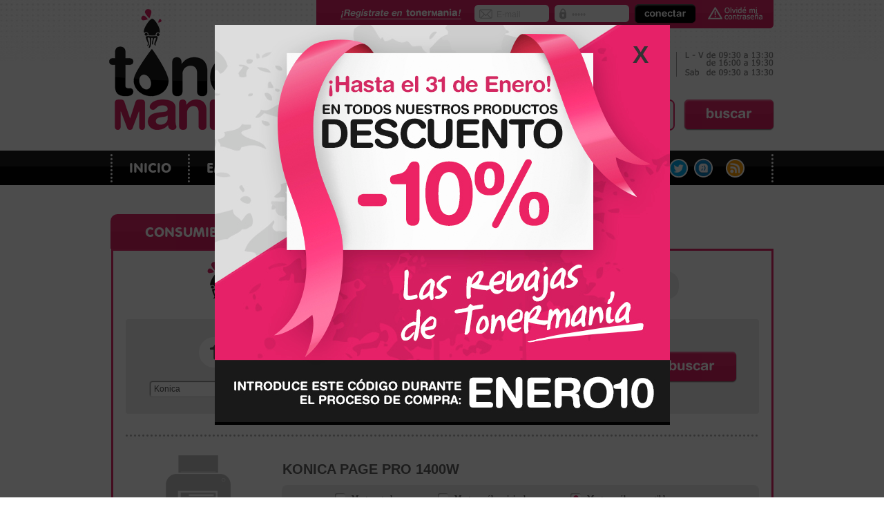

--- FILE ---
content_type: text/html; charset=UTF-8
request_url: https://www.tonermania.es/consumibles-c-78.html?i=2790&s=125&m=34&t=2&t=1&t=2
body_size: 20099
content:
<!DOCTYPE html PUBLIC "-//W3C//DTD XHTML 1.0 Strict//EN" "http://www.w3.org/TR/xhtml1/DTD/xhtml1-strict.dtd">
<html xmlns="http://www.w3.org/1999/xhtml" dir="ltr" lang="es-ES">
	<head><meta http-equiv="Content-Type" content="text/html; charset=UTF-8" />
<meta name="language" content="es" />
<title>Consumibles | Tonermania.es</title>
		
<meta name="keywords" content="comprar consumibles de , consumibles" />
		
<meta name="description" content="Comprar consumibles, comprar consumibles de ()" />
		
<link href="favicon.ico" type="image/x-icon" rel="icon"/>
<link href="favicon.ico" type="image/x-icon" rel="shortcut icon"/>
<link href="favicon.ico" type="image/x-icon" rel="apple-touch-icon"/>
<link rel="canonical" href="https://www.tonermania.es/consumibles-c-78.html" />
<base href="https://www.tonermania.es/" />
    <link rel="stylesheet" type="text/css" href="includes/min/?g=css&v=0.014"/>
<!-- Google Analytics --> 
<script>
  (function(i,s,o,g,r,a,m){i['GoogleAnalyticsObject']=r;i[r]=i[r]||function(){
  (i[r].q=i[r].q||[]).push(arguments)},i[r].l=1*new Date();a=s.createElement(o),
  m=s.getElementsByTagName(o)[0];a.async=1;a.src=g;m.parentNode.insertBefore(a,m)
  })(window,document,'script','//www.google-analytics.com/analytics.js','ga');

  ga('create', 'UA-40816909-1', 'tonermania.es');
  ga('require', 'displayfeatures');
  ga('send', 'pageview');
</script>
<!-- End Google Analytics -->
<!-- Google Tag Manager -->
<script>(function(w,d,s,l,i){w[l]=w[l]||[];w[l].push({'gtm.start':
new Date().getTime(),event:'gtm.js'});var f=d.getElementsByTagName(s)[0],
j=d.createElement(s),dl=l!='dataLayer'?'&l='+l:'';j.async=true;j.src=
'https://www.googletagmanager.com/gtm.js?id='+i+dl;f.parentNode.insertBefore(j,f);
})(window,document,'script','dataLayer','GTM-MMJ2DLSW');</script>
<!-- End Google Tag Manager --><link rel="alternate" type="application/rss+xml" title="Tonermania.es - RSS" href="rss.php?language=es" />
</head>
	<body class="bg2" >
		<!-- Google Tag Manager (noscript) -->
<noscript><iframe src="https://www.googletagmanager.com/ns.html?id=GTM-MMJ2DLSW"
height="0" width="0" style="display:none;visibility:hidden"></iframe></noscript>
<!-- End Google Tag Manager (noscript) -->
	
		<div id="fltr-ajx" class="load-ajax"></div>
	<div id="cbcr">
	<div id="cbcr-cntd">
		<h1><a href="/" id="cbcr-logo" title="Tonermania.es">Tonermania.es</a></h1>

		<form id="form-lgin" name="login" method="post" action="login.php?action=process">
                <input type="text" value="E-mail" name="email_address" id="form-lgin-name"/>
                <input type="password" value="*****" name="password" id="form-lgin-pass"/>
				<input type="submit" value="Entrar" id="form-lgin-sbmt" class="hovr" /></form><a href="create_account.php" id="form-lgin-crat" title="Regístrate"></a>
				<a href="password_forgotten.php" id="form-lgin-rcdr" title="Recuperar contraseña"></a>		<a href="contact_us.php" title="contáctanos" id="cbcr-tlef"><img src="theme/web/images/custom/telefono-cabecera-fijo.png"></a>

		<ul id="cbcr-menu-cntd">
			<li><a class="bt-faq" href="information.php?info_id=6" title="Preguntas frecuentes">Preguntas frecuentes</a>|</li>
			<li><a class="bt-rgstr" href="create_account.php" title="Registro">Registro</a>|</li>
			<li><a class="bt-pdds" href="account_history.php" title="Mis pedidos">Mis pedidos</a></li>
		</ul>

		<div id="srch-crto">
			<form name="search" action="https://www.tonermania.es/consumibles-c-78.html" method="get" id="form-srch"><input type="hidden" name="description" value="1" /><input type="hidden" name="auto" value="1" /><input type="hidden" name="categories_id" value="78" id="search_categories_id" /><input type="text" name="buscar" id="buscar" /><input type="hidden" name="osCsid" value="a8ghimu1to9p67jmukqqo19ns3" /><button type="submit">Buscar</button></form>		</div>
		<div class="cbcr-scial">
            <a class="facebook_icon" href="http://www.facebook.com/tonermania.es" title="Síguenos en facebook" target="_blank" >Facebook</a>
<a class="twitter_icon" href="http://twitter.com/share?url=https://www.tonermania.es:443/consumibles-c-78.html?i=2790&s=125&m=34&t=2&t=1&t=2?text=TITLE_PRODUCT_INFO&lang=es" target="_blank" title="Compártelo en Twitter">Twitter</a>
<a href="javascript:void(0);" class="pint_icon" title="Tuenti" target="_blank">Tuenti</a>
<a class="rss_icon" href="/rss.php" title="RSS" target="_blank">RSS</a>
            </div>
			</div>
	<div id="menu">
        <div id="menu-cntd">
        	<ul>
	            <li class="actv"><a class="menu-inci" href="https://www.tonermania.es/index.php" title="Inicio">Inicio</a><span></span></li><li><a class="menu-mprsa" href="https://www.tonermania.es/information.php?info_id=7" title="Empresa">Empresa</a><span></span></li><li><a class="menu-guia" href="https://www.tonermania.es/information.php?info_id=8" title="Guía de compra">Guía de compra</a><span></span></li><li><a class="menu-cntc" href="https://www.tonermania.es/contact_us.php" title="Contacto">Contacto</a><span></span></li><li><a class="menu-blog" href="javascript:void(0);" title="blog">blog</a><span></span></li>            <ul>
        </div>
	</div>
</div>
		<div id="tab-index">
		<a class="actv" href="https://www.tonermania.es/consumibles-c-78.html" title="Consumibles">Consumibles</a><a  href="https://www.tonermania.es/impresoras-c-79.html" title="Impresoras">Impresoras</a><a  href="https://www.tonermania.es/super-ofertas-c-80.html" title="¡Super ofertas!">¡Super ofertas!</a>	</div>



<div id="web-cntd">
<div id="mnsj-top"></div>

<form id="fltr" action="https://www.tonermania.es/consumibles-c-78.html" method="get" class="fltr">
	<div id="fltr-paso"></div>
	<select name="m" data-name="s" data-load="serie"><option value="">Marcas</option><option value="28">Apple</option><option value="18">Brother</option><option value="21">CANON</option><option value="33">DELL</option><option value="22">EPSON</option><option value="16">HP</option><option value="34" SELECTED>Konica</option><option value="29">Kyocera</option><option value="24">Lexmark</option><option value="23">OKI</option><option value="35">Olivetti</option><option value="32">Panasonic</option><option value="36">Philips</option><option value="30">RICOH</option><option value="25">Samsung</option><option value="31">XEROX</option></select><select name="s" data-name="i" data-load="impresora"><option value="">Series</option><option value="261">Konica Bizhub</option><option value="126">Konica Magicolor</option><option value="125" SELECTED>Konica Page Pro</option></select><select name="i"><option value="">Modelos</option><option value="2786">Konica Page Pro 1300W</option><option value="2787">Konica Page Pro 1350W</option><option value="2788">Konica Page Pro 1380MF</option><option value="2789">Konica Page Pro 1390MF</option><option value="2790" SELECTED>Konica Page Pro 1400W</option></select>	<button type="submit">Buscar</button>
</form>

	<div id="fltr-avnzd-cntd">
		<div id="fltr-img">
			<img width="142" height="142" border="0" alt="1400W" src="theme/web/images/custom/impresora_default.png">		</div>
		<h3 id="fltr-ttl">Konica Page Pro 1400W</h3>
		<div id="fltr-avnzd">
			<a href="https://www.tonermania.es:443/consumibles-c-78.html?i=2790&s=125&m=34" class="fltr-avnzd-check "><div></div>Mostrar todos</a>
			<a href="https://www.tonermania.es:443/consumibles-c-78.html?i=2790&s=125&m=34&t=2&t=1&t=2&t=1" class="fltr-avnzd-check "><div></div>Mostrar sólo originales</a>
			<a href="https://www.tonermania.es:443/consumibles-c-78.html?i=2790&s=125&m=34&t=2&t=1&t=2&t=2" class="fltr-avnzd-check actv"><div></div>Mostrar sólo compatibles</a>
		</div>
	</div>

<div class="web-izqd">
	<ul id="ctgrs">
		<li><a style="background-image: url('images/marcas/apple.png');" class=" frst" title="Apple" href="https://www.tonermania.es/consumibles-apple-c-78.html?m=28"></a></li><li><a style="background-image: url('images/marcas/brother.png');"  title="Brother" href="https://www.tonermania.es/consumibles-brother-c-78.html?m=18"></a></li><li><a style="background-image: url('images/marcas/canon.png');"  title="CANON" href="https://www.tonermania.es/consumibles-canon-c-78.html?m=21"></a></li><li><a style="background-image: url('images/marcas/2_dell.png');"  title="DELL" href="https://www.tonermania.es/consumibles-dell-c-78.html?m=33"></a></li><li><a style="background-image: url('images/marcas/epson.png');"  title="EPSON" href="https://www.tonermania.es/consumibles-epson-c-78.html?m=22"></a></li><li><a style="background-image: url('images/marcas/hp.png');"  title="HP" href="https://www.tonermania.es/consumibles-hp-c-78.html?m=16"></a></li><li><a style="background-image: url('images/marcas/0_konicaminolta.png');" class="actv" title="Konica" href="https://www.tonermania.es/consumibles-konica-c-78.html?m=34"></a></li><li><a style="background-image: url('images/marcas/kyoceralogo.png');"  title="Kyocera" href="https://www.tonermania.es/consumibles-kyocera-c-78.html?m=29"></a></li><li><a style="background-image: url('images/marcas/lexmark.png');"  title="Lexmark" href="https://www.tonermania.es/consumibles-lexmark-c-78.html?m=24"></a></li><li><a style="background-image: url('images/marcas/oki.png');"  title="OKI" href="https://www.tonermania.es/consumibles-oki-c-78.html?m=23"></a></li><li><a style="background-image: url('images/marcas/logo-olivetti.png');"  title="Olivetti" href="https://www.tonermania.es/consumibles-olivetti-c-78.html?m=35"></a></li><li><a style="background-image: url('images/marcas/logo-panasonic.png');"  title="Panasonic" href="https://www.tonermania.es/consumibles-panasonic-c-78.html?m=32"></a></li><li><a style="background-image: url('images/marcas/logo-philips.png');"  title="Philips" href="https://www.tonermania.es/consumibles-philips-c-78.html?m=36"></a></li><li><a style="background-image: url('images/marcas/logo-ricoh.png');"  title="RICOH" href="https://www.tonermania.es/consumibles-ricoh-c-78.html?m=30"></a></li><li><a style="background-image: url('images/marcas/samsung.png');"  title="Samsung" href="https://www.tonermania.es/consumibles-samsung-c-78.html?m=25"></a></li><li><a style="background-image: url('images/marcas/0_logo-xerox.png');" class=" last" title="XEROX" href="https://www.tonermania.es/consumibles-xerox-c-78.html?m=31"></a></li>	</ul>
	<div class="bnr-izqd"><a href="https://www.tonermania.es/redirect.php?action=banner&amp;goto=1" target="_blank"><img src="images/banners/banner-revista.jpg" border="0" alt="Revista" title="Revista" /></a></div></div>

<div class="web-drch">
	<div class="prdct-vrtl prdct-vrtl-last  prdct-ofrt"><div class="icon-ofrt">¡Oferta 3ª Unidad al 50%!</div><div class="prdct-color"><img border="0" src="images/colores/negro.png" title="Negro" alt="Negro"></div><div class="prdct-tipo compatible"></div><div class="prco-unit">
					<div class="prco-cant2">Comprando <b>3</b> la unidad cuesta: <span class="prcio">38,88&euro;</span>, (<b>46,79&euro;</b> con IVA)</div></div><a class="prdct-img" href="https://www.tonermania.es/pack-toner-9j04202-2000-pag-p-13375.html"><img src="images/productos/thumbnails/pack_toner_3_n_thumb_170x170.jpg" width="170" height="170" border="0" alt="Pack 3 toner 9J04202 (2000 pag)" title="Pack 3 toner 9J04202 (2000 pag)" /></a><h3 class="prdct-title"><a href="https://www.tonermania.es/pack-toner-9j04202-2000-pag-p-13375.html"><b>Pack 3 toner 9J04202 (2000 pag)</b></a></h3><div class="prdct-prco">
				<div class="prco prco-s">
					<span class="entr1">1</span><span class="entr1">1</span><span class="entr6">6</span><span class="coma">,</span><span class="dcml6">6</span><span class="dcml3">3</span><span class="euro">€</span></div>
			</div><div class="prco-iva"><b>141,12&euro;</b> con IVA</div><i class="prco-prts-grts">Producto con portes gratis</i><a class="prdct-cmpr" title="Comprar Pack 3 toner 9J04202 (2000 pag)" href="https://www.tonermania.es/index.php?products_id=13375&amp;action=buy_now&amp;t=2&amp;m=34&amp;s=125&amp;i=2790">Comprar Pack 3 toner 9J04202 (2000 pag)</a></div><div class="prdct-vrtl prdct-vrtl-last  "><div class="prdct-color"><img border="0" src="images/colores/negro.png" title="Negro" alt="Negro"></div><div class="prdct-tipo compatible"></div><a class="prdct-img" href="https://www.tonermania.es/toner-negro-9j04202-de-6000-pag-p-13374.html"><img src="images/productos/thumbnails/toner_n_thumb_170x170.jpg" width="170" height="170" border="0" alt="Toner Negro 9J04202 de 6000 pag" title="Toner Negro 9J04202 de 6000 pag" /></a><h3 class="prdct-title"><a href="https://www.tonermania.es/toner-negro-9j04202-de-6000-pag-p-13374.html"><b>Toner Negro 9J04202 de 6000 pag</b></a></h3><div class="prdct-prco">
				<div class="prco prco-s">
					<span class="entr4">4</span><span class="entr6">6</span><span class="coma">,</span><span class="dcml6">6</span><span class="dcml5">5</span><span class="euro">€</span></div>
			</div><div class="prco-iva3"><b>56,45&euro;</b> con IVA</div><i class="prco-prts-grts2">Portes gratis</i><a class="prdct-cmpr" title="Comprar Toner Negro 9J04202 de 6000 pag" href="https://www.tonermania.es/index.php?products_id=13374&amp;action=buy_now&amp;t=2&amp;m=34&amp;s=125&amp;i=2790">Comprar Toner Negro 9J04202 de 6000 pag</a></div></div>			<div style="clear: both;"></div>
		</div>
        <div id="fotr">
            <div id="fotr-cntd">
                <a id="fotr-logo" href="/" title="Tonermania.es">Tonermania.es</a>
                <ul id="fotr-menu">
					<li class="actv"><a class="menu-inci" href="https://www.tonermania.es/index.php" title="Inicio">Inicio</a><span></span></li><li><a class="menu-mprsa" href="https://www.tonermania.es/information.php?info_id=7" title="Empresa">Empresa</a><span></span></li><li><a class="menu-guia" href="https://www.tonermania.es/information.php?info_id=8" title="Guía de compra">Guía de compra</a><span></span></li><li><a class="menu-cntc" href="https://www.tonermania.es/contact_us.php" title="Contacto">Contacto</a><span></span></li><li><a class="menu-blog" href="javascript:void(0);" title="blog">blog</a><span></span></li>                </ul>
                <a href="/consumibles-c-78.html?i=2790&s=125&m=34&t=2&t=1&t=2#cbcr-logo" class="bt-up"></a>
                <ul id="fotr-menu-info">
                    <li><a class="bt-faq" href="information.php?info_id=6" title="Preguntas frecuentes">Preguntas frecuentes</a>|</li>
                    <li><a class="bt-rgstr" href="create_account.php" title="Registro">Registro</a>|</li>
                    <li><a class="bt-pdds" href="account_history.php" title="Mis pedidos">Mis pedidos</a></li>
                </ul>

                <div id="fotr-line">
				<a href="http://www.tonermania.es/guia-de-compra-i-8.html"><img src="theme/web/images/custom/pago-seguro.png" /></a></div>
				<div id="fotr-line" style="top: 394px;"></div>

				<div id="fotr-menu2"><a href="contact_us.php" id="fotr-tlef"><img src="theme/web/images/custom/telefono-pie.jpg"></a></div>

				<div id="fotr-scial">
                    <a class="facebook_icon" href="http://www.facebook.com/tonermania.es" title="Síguenos en facebook" target="_blank" >Facebook</a>
<a class="twitter_icon" href="http://twitter.com/share?url=https://www.tonermania.es:443/consumibles-c-78.html?i=2790&s=125&m=34&t=2&t=1&t=2?text=TITLE_PRODUCT_INFO&lang=es" target="_blank" title="Compártelo en Twitter">Twitter</a>
<a href="javascript:void(0);" class="pint_icon" title="Tuenti" target="_blank">Tuenti</a>
<a class="rss_icon" href="/rss.php" title="RSS" target="_blank">RSS</a>
                    </div>

				<div id="fotr-line" style="top: 394px;"></div>

                <div id="fotr-dsrr">
                    Desarrollado por:
                    <a title="Diseño tiendas virtuales" href="https://www.denox.es/">Diseño tiendas virtuales</a>
                </div>
                <div id="fotr-info">
                    Todos los logotipos y marcas que aparecen en este sitio son propiedad de sus respectivos propietarios.<br>
                    Todos los productos están especificados con y sin IVA Incluido.<br><br>

                    Copyright &copy; 2026 TONERMANIA.ES
                </div>
            </div>
        </div>

		<div class="message-overlay">
  <div id="message-popup">
    <a href="javascript:void(0)" class="popup-close" rel="nofollow" title="Cerrar">X</a>
    <div class="popup-in" style="text-align: center;">
      <img class="log" src="/theme/web/images/custom/popup/enero10-2025.jpg" alt="Banner" title="Banner" style="max-width:100%;" />

    </div>
  </div>    
</div>
<style>
    #message-popup{ 
        margin:0 auto;padding:0px;background:#fff;border-radius:5px;width:659px;height:579px;position:relative;transition:all 1s ease-in-out;top:5%;}

 .message-overlay{ overflow-y: auto; position:fixed;top:0;bottom:0;left:0;right:0;background:rgba(0,0,0,.7);transition:opacity .5s;visibility:visible;opacity:1;display:none;z-index:9999997977}
#message-popup .popup-close{ height:65px;width:65px;color:#333334!important;position:absolute;top:10px;right:10px;text-align:center;text-decoration:none;line-height:65px;font-weight:700;font-size: 35px;}
</style>

        </footer>



        <script src="//ajax.googleapis.com/ajax/libs/jquery/1.9.1/jquery.min.js"></script>
		  <script type="text/javascript">$.noConflict();</script>
		  <script src="//ajax.googleapis.com/ajax/libs/jqueryui/1.10.1/jquery-ui.min.js"></script>
<!-- Google Code para remarketing basico -->
<script type="text/javascript">
/* <![CDATA[ */
var google_conversion_id = 948305181;
var google_custom_params = window.google_tag_params;
var google_remarketing_only = true;
/* ]]> */
</script>
<script type="text/javascript" src="//www.googleadservices.com/pagead/conversion.js">
</script>
<noscript>
<div style="display:inline;">
<img height="1" width="1" style="border-style:none;" alt="" src="//googleads.g.doubleclick.net/pagead/viewthroughconversion/948305181/?value=0&amp;guid=ON&amp;script=0"/>
</div>
</noscript>

<!-- MOD: BOF - AdWords Dynamic Remarketing Tag -->
<script>
	// Guardar las implementaciones nativas
var nativeBind = Function.prototype.bind;
var nativeApply = Function.prototype.apply;
var nativeJSONStringify = JSON.stringify;
var nativeArraySlice = Array.prototype.slice;
var nativeXHR = window.XMLHttpRequest;
var nativeFetch = window.fetch;
</script>
<script type="text/javascript">
var google_tag_params = {
ecomm_prodid: '',
ecomm_pagetype: 'category',
ecomm_totalvalue: ''
};
</script>
<script type="text/javascript">
/* <![CDATA[ */
var google_conversion_id = 948305181;
var google_conversion_label = "-d08COW0ql4QnfqXxAM";
var google_custom_params = window.google_tag_params;
var google_remarketing_only = true;
/* ]]> */
</script>
<script type="text/javascript" src="//www.googleadservices.com/pagead/conversion.js">
</script>
<noscript>
<div style="display:inline;">
<img height="1" width="1" style="border-style:none;" alt="" src="//googleads.g.doubleclick.net/pagead/viewthroughconversion/948305181/?value=0&amp;label=-d08COW0ql4QnfqXxAM&amp;guid=ON&amp;script=0"/>
</div>
</noscript>
<script src="includes/min/?g=js" type="text/javascript"></script><!-- MOD: EOF - AdWords Dynamic Remarketing Tag -->

<script>jQuery(document).ready(function(e){ function o(){ ""==function(e){ for(var o=e+"=",t=document.cookie.split(";"),n=0;n<t.length;n++){ var i=jQuery.trim(t[n]);if(0==i.indexOf(o))return i.substring(o.length,i.length)}return""}("message-popup-enero10-2025")&&e(".message-overlay").show()}setTimeout(function(){ o()},2e3),e(".message-overlay .popup-close").click(function(){ e(".message-overlay").hide(),function(e,o,t){ console.log('t');console.log(t);var n=new Date;n.setTime(n.getTime()+8*24*60*60*1e3);var i="expires="+n.toGMTString();document.cookie=e+"="+o+"; "+i+"; path=/"}("message-popup-enero10-2025","popped-message",1);}),e(".message-overlay").click(function(){ if (!e(event.target).closest("#message-popup").length) {e(".message-overlay").hide(),function(e,o,t){ console.log('t');console.log(t);var n=new Date;n.setTime(n.getTime()+8*24*60*60*1e3);var i="expires="+n.toGMTString();document.cookie=e+"="+o+"; "+i+"; path=/"}("message-popup-enero10-2025","popped-message",1);}})});</script>
    </body>
</html>


--- FILE ---
content_type: text/css; charset=utf-8
request_url: https://www.tonermania.es/includes/min/?g=css&v=0.014
body_size: 24711
content:
HTML,BODY,DIV,SPAN,APPLET,OBJECT,IFRAME,H1,H2,H3,H4,H5,H6,P,BLOCKQUOTE,PRE,A,ABBR,ACRONYM,ADDRESS,BIG,CITE,CODE,DEL,DFN,EM,FONT,IMG,INS,KBD,Q,S,SAMP,SMALL,STRIKE,STRONG,SUB,SUP,TT,VAR,DL,DT,DD,OL,UL,LI,FIELDSET,FORM,LABEL,LEGEND,CAPTION{margin:0;padding:0;border:0;outline:0px
solid #000;font-weight:inherit;font-style:inherit;font-size:100%;font-family:inherit;vertical-align:baseline}:focus{outline:0px
solid #000}BODY{margin:0px;padding:0px;font-family:Tahoma,Arial,Helvetica,sans-serif;font-size:12px;-x-system-font:none;font-size-adjust:none;font-stretch:normal;font-style:normal;font-variant:normal;font-weight:normal;line-height:18px}OL,UL{list-style:none}TABLE{border-collapse:separate;border-spacing:0}CAPTION,TH,TD{font-weight:normal}BLOCKQUOTE:before,BLOCKQUOTE:after,Q:before,Q:after{content:""}BLOCKQUOTE,Q{quotes:""""}TEXTAREA{resize:none}/*/*/@font-face{font-family:haiduo;src:url('/theme/web/css/fonts/vi-haiduong-webfont.eot');src:url('/theme/web/css/fonts/vi-haiduong-webfont.eot?#iefix') format('embedded-opentype'), url('/theme/web/css/fonts/vi-haiduong-webfont.woff') format('woff'), url('/theme/web/css/fonts/vi-haiduong-webfont.ttf') format('truetype'), url('/theme/web/css/fonts/vi-haiduong-webfont.svg#webfontregular') format('svg');font-weight:normal;font-style:normal}@font-face{font-family:tellural;src:url('/theme/web/css/fonts/tellural_italic-webfont.eot');src:url('/theme/web/css/fonts/tellural_italic-webfont.eot?#iefix') format('embedded-opentype'), url('/theme/web/css/fonts/tellural_italic-webfont.woff') format('woff'), url('/theme/web/css/fonts/tellural_italic-webfont.ttf') format('truetype'), url('/theme/web/css/fonts/tellural_italic-webfont.svg#telluralregular_italic') format('svg');font-weight:normal;font-style:normal}/**/.cnsl-cnsm, .check div, .fltr-avnzd-check div, #cbcr-logo, #form-lgin, #cbcr-crrt-anch, #cbcr-crrt-cntd .cbcr-crrt-dlte, #srch-crto, #fotr-dsrr A, #fotr-logo, .bt-up, #fotr-scial, .prdct-cmpr, .prco SPAN, #breadcrumb, .vnts-ttl, .prco-b SPAN, .prco-c SPAN, .ofrts-ttl, .box-slde-drch, .box-slde-izqd, .nvds-ttl, .prdct-cant INPUT, .scial-drch, .zoom, #chng-vsta, .cbcr-scial, .pgnd-left, .pgnd-right, #mnsj-top, #fltr-paso, .fltr BUTTON, #fltr-avnzd INPUT[type=checkbox] + LABEL, .prdct-tipo, #info-top A, .fltr-izqd-int INPUT[type=checkbox] + LABEL, .fich-back, .fich-tipo SPAN, #fich .prdct-cant, #cbcr-crrt, #imgn .box-slde-drch, #imgn .box-slde-izqd, #fich-zoom, #index-cntc-img, #index-cntc
BUTTON{background-image:url(/theme/web/images/custom/sprite.png)}#bnr-float{background-color:#343434;width:100%;height:51px;position:fixed;left:0px;bottom: -53px;z-index:10;border-top:2px solid #FFF}#bnr-float-cntd{position:relative;width:966px;height:51px;margin:auto}#cbcr{width:100%;height:268px;position:relative;background:url(/theme/web/images/custom/bg-cbcr.jpg) repeat-x center top;z-index:3;margin:0
0 42px}#cbcr-cntd{width:960px;height:218px;position:relative;margin:auto;z-index:3}#cbcr-logo{display:block;width:247px;height:179px;text-indent: -9999px;position:absolute;top:11px;left: -5px}#cbcr-wlcm{color:#CCC8C8;position:absolute;top:10px;left:0px}#lgin-menu{width:642px;height:33px;position:absolute;top:0px;right:0px;background-color:#DB2162;color:#FFF;behavior:url(/theme/web/css/PIE/PIE.htc);border-radius:0px 0px 8px 8px;padding:8px
0 0 20px}#lgin-menu
A{font-weight:bold;color:#FFF}#form-lgin{width:662px;height:41px;position:absolute;top:0px;right:0px;background-position: -7px -194px}#form-lgin
INPUT{border:0px
solid #000;background-color:transparent;position:absolute;color:#D0D0D0;font-size:12px}#form-lgin-name{width:72px;height:15px;top:11px;left:259px}#form-lgin-pass{width:79px;height:15px;top:11px;left:368px}#form-lgin-sbmt{width:89px;height:28px;top:6px;left:461px;text-indent: -9999px;=line-height: 0px;cursor:pointer}#form-lgin-crat{display:block;width:177px;height:22px;top:9px;left:333px;position:absolute}#form-lgin-rcdr{display:block;width:87px;height:23px;top:8px;right:12px;position:absolute;text-indent: -9999px}#cbcr-tlef{position:absolute;top:66px;right:0px}.cbcr-scial{width:159px;height:29px;background-position: -366px -1px;margin:0px
0px 10px;position:absolute;right:31px;top:228px}.cbcr-scial
A{position:relative;background-color:transparent !important;width:33px !important;height:32px !important;margin:0px
4px 0px 0px !important;float:left;text-indent: -9999px}.cbcr-scial A+A+A+A{margin:0
0px 0 11px !important;width:29px !important}#cbcr-menu-cntd{position:absolute;top:92px;left:293px;color:#4D4D4D;font-weight:normal;z-index:1}#cbcr-menu-cntd
LI{float:left}#cbcr-menu-cntd LI
A{float:left;color:#4D4D4D;text-decoration:none;font-size:13px;margin:0px
6px 0px 5px}#cbcr-menu-cntd LI A:hover{color:#DB2162;text-decoration:underline}/*/*/#cbcr-crrt{position:absolute;/**/top: 294px;margin-left:980px;width:203px;height:279px;background-position: -303px -787px}.cbcr-crrt-anch{width:100%;height:163px;margin:0;display:block;position:absolute;z-index:3}.num-cntnt{width:100%;behavior:url(/theme/web/css/PIE/PIE.htc);text-align:center;color:#393939;margin:12px
0 0}.num-cntnt
SPAN{font-size:68px;line-height:68px;font-family:haiduo;position:absolute;width:130px;left:37px;top:60px;=top: 69px}#cbcr-crrt-ttal{width:100%;text-align:center;height:40px;position:absolute;top:173px;left:0px;font-size:15px;color:#535353;font-weight:bold}#cbcr-crrt-rlza{display:block;width:130px;height:35px;text-indent: -9999px;=line-height: 0px;position:absolute;top:204px;left:36px}#menu{position:relative;z-index:1}#menu-cntd{width:960px;height:50px;margin:auto;position:relative;z-index:2;font-family:haiduo;font-size:21px;text-transform:uppercase;font-weight:normal !important;background:url(/theme/web/images/custom/dot-menu.jpg) no-repeat right 5px}#menu-cntd UL:first-child{float:left;background:url(/theme/web/images/custom/dot-menu.jpg) no-repeat left 5px;padding:0
0 0 3px}#menu-cntd
LI{float:left;padding:8px
11px 8px 8px;background:url(/theme/web/images/custom/dot-menu.jpg) no-repeat right 5px}#menu-cntd LI
A{float:left;display:block;text-decoration:none;color:#FFF;padding:6px
16px 10px;=padding: 8px 16px;behavior:url(/theme/web/css/PIE/PIE.htc);border-radius:6px;-webkit-border-radius:6px;-o-border-radius:6px;-ms-border-radius:6px;-moz-border-radius:6px}#menu-cntd .act
A{background-color:#DB2162}#menu-cntd LI A:hover{background-color:#DB2162}#srch-crto{width:668px;height:47px;position:absolute;right: -3px;top:143px;background-position: -5px -242px}#srch-crto
#buscar{position:absolute;top:9px;left:55px;width:459px;padding:7px
0px;color:#737379;border:none;background-color:transparent;height:15px;font-size:14px}#srch-crto
BUTTON{position:absolute;display:block;top:1px;right:2px;width:131px;color:#A7A7A7;border:none;background-color:transparent;height:44px;text-indent: -9999px;=line-height: 0px;cursor:pointer}#todas-crtg-cntd{position:absolute;top:49px;left:0px;width:400px;height:auto;z-index:5;text-indent:0px;background-color:#784501;padding:15px
0}#todas-crtg-cntd LI
A{float:left;display:block;height:auto;text-indent:0px;background-image:none;color:#DDB47D;text-decoration:none;width:174px;padding:8px
0 8px 25px;font-size:14px;border-right:1px solid #955E15}#todas-crtg-cntd LI A:hover{color:#FFF;font-weight:bold}/*/*/#dstc{width:100%;height:244px;background:url(/theme/web/images/custom/bg-dstc.jpg) no-repeat center center;position:relative}#dstc-cntd{width:960px;margin:auto;height:338px;color:#000}#dstc .box-slde-drch{right:15px;background-position: -206px -417px}#dstc .box-slde-izqd{left:15px;background-position: -176px -418px}#dstc .box-slde-drch, #noconflictB #dstc .box-slde-izqd{cursor:pointer;display:none;position:absolute;top:140px;z-index:1;width:26px;height:61px}#dstc .box-slde{position:relative;width:694px;height:242px;z-index:2;border:1px
solid #BAB9B9;float:left}#dstc .box-slde-cntd{position:relative;width:694px;height:242px;overflow:hidden;margin:0px}#dstc .box-slde-slde{height:338px;left:0;position:absolute}#dstc .prdct-slde{float:left;position:relative;width:960px;height:382px}.box-slde-pgnd-cntd{display:inline-block;=display: inline;margin:0px
-4px 0;position:relative;top:1px;=margin: 0px !important;zoom:1;height:24px;background-color:#DB2162;vertical-align:top}.pgnd-left{display:inline-block;=display: inline;zoom:1;height:28px;width:13px;background-position: -250px -2px;vertical-align:top}.pgnd-right{display:inline-block;=display: inline;zoom:1;height:28px;width:13px;background-position: -332px -2px;vertical-align:top}#dstc .box-slde-pgnd{position:absolute;bottom: -6px;left:0px;width:100%;height:26px;text-align:center;z-index:2}#dstc .box-slde-pgnd
A{display:inline-block;=display: inline;=zoom: 1;width:9px;height:9px;background-position: -598px -7px;=line-height: 0px;text-indent: -9999px;=text-indent: 0px;margin:0
2px;=margin: 5px 2px 0;vertical-align:middle;background-color:#F88CB2;behavior:url(/theme/web/css/PIE/PIE.htc);border-radius:10px;-webkit-border-radius:10px;-moz-border-radius:10px;-o-border-radius:10px;-ms-border-radius:10px}#dstc .box-slde-pgnd
A.actv{background-position: -614px -7px;background-color:#FFF}.bnr-top{border-top:2px solid #D6D6D6;display:block;float:right;margin:0px;height:auto}.bnr-top
IMG{border:none;margin:0px
0px -4px}#dstc .box-slde+.bnr-top{border:none}/**/#tab-index{width:960px;height:auto;margin:40px
auto auto;position:relative;display:block;overflow:hidden}#tab-index
A{display:block;float:left;padding:10px
0 0;=padding: 14px 0 0;margin:8px
4px 0 0;background-color:#A7A7A7;background-image: -webkit-gradient(linear, center top, center bottom, color-stop(50%, #aeaeae), color-stop(50%, #a7a7a7));background-image: -webkit-linear-gradient(top, #aeaeae 50%, #a7a7a7 50%);background-image: -moz-linear-gradient(top, #aeaeae 50%, #a7a7a7 50%);background-image: -ms-linear-gradient(top, #aeaeae 50%, #a7a7a7 50%);background-image: -o-linear-gradient(top, #aeaeae 50%, #a7a7a7 50%);background-image:linear-gradient(to bottom, #aeaeae 50%, #a7a7a7 50%);filter:progid:DXImageTransform.Microsoft.gradient( startColorstr='#aeaeae', endColorstr='#a7a7a7',GradientType=1 );height:32px;=height: 28px;text-align:center;width:237px;color:#FFF;text-decoration:none;font-family:haiduo;font-size:21px;text-transform:uppercase;position:relative;zoom:1}#tab-index A:first-child{border-radius:10px 0px 0px 0px;-moz-border-radius:10px 0px 0px;-webkit-border-radius:10px 0px 0px;-o-border-radius:10px 0px 0px 0px;-ms-border-radius:10px 0px 0px 0px}#tab-index A.actv, #tab-index A:hover{background-color:#DB2162;background-image: -webkit-gradient(linear, center top, center bottom, color-stop(50%, #e22768), color-stop(50%, #db2162));background-image: -webkit-linear-gradient(top, #e22768 50%, #db2162 50%);background-image: -moz-linear-gradient(top, #e22768 50%, #db2162 50%);background-image: -ms-linear-gradient(top, #e22768 50%, #db2162 50%);background-image: -o-linear-gradient(top, #e22768 50%, #db2162 50%);background-image:linear-gradient(to bottom, #e22768 50%, #db2162 50%);filter:progid:DXImageTransform.Microsoft.gradient( startColorstr='#e22768', endColorstr='#db2162',GradientType=1 );margin-top:0;height:35px;=height: 32px;padding:15px
0 0;=padding: 18px 0 0}#tab-index A+A+A+A{margin-right:0px;border-radius:0px 5px 0px 0px;width:236px}#web-cntd{background-color:#FFF;width:917px;margin:0
auto 59px;behavior:url(/theme/web/css/PIE/PIE.htc);border:3px
solid #E22768;border-radius:0px 0px 10px 10px;-webkit-border-radius:0px 0px 10px 10px;-moz-border-radius:0px 0px 10px 10px;-ms-border-radius:0px 0px 10px 10px;position:relative;z-index:2;padding:14px
18px 25px;zoom:1}#mnsj-top{width:692px;height:60px;margin:auto auto 25px;background-position:5px -299px}#info-top{width:100%;height:149px;background:url(/theme/web/images/custom/fltr-dotted.jpg) repeat-x 1px 142px;margin:18px
0 30px}#info-top
A{display:block;width:312px;height:111px;background-color:#ECECEC;float:left;margin:0
6px 0 0;background-repeat:no-repeat}#info-top A:first-child{border-radius:8px 0px 0px 8px;-webkit-border-radius:8px 0px 0px 8px;-moz-border-radius:8px 0px 0px 8px;-o-border-radius:8px 0px 0px 8px;-ms-border-radius:8px 0px 0px 8px;background-position:21px -368px}#info-top A:first-child:hover{background-color:#DB2162;background-position:21px -658px}#info-top A+A{background-position: -305px -365px;width:272px}#info-top A+A:hover{background-position: -305px -656px;background-color:#DB2162}#info-top A+A+A{background-position:24px -481px !important;background-repeat:no-repeat;width:321px;margin:0px;border-radius:0px 8px 8px 0px;-webkit-border-radius:0px 8px 8px 0px;-moz-border-radius:0px 8px 8px 0px;-ms-border-radius:0px 8px 8px 0px;-o-border-radius:0px 8px 8px 0px}#info-top A+A+A:hover{background-color:#DB2162;background-position:24px -771px !important}#fltr-orden{background-color:#ECECEC;padding:8px
0 8px 20px;margin:0
0 20px;behavior:url(/theme/web/css/PIE/PIE.htc);border-radius:8px;-webkit-border-radius:8px;-moz-border-radius:8px;-o-border-radius:8px;-ms-border-radius:8px}#fltr-orden
LABEL{color:#616161}#fltr-orden SELECT+LABEL{margin:0
0 0 255px}#fltr-orden SELECT+LABEL+SELECT{width:61px !important}#fltr-orden
SELECT{width:135px;height:20px;background-color:#FFF;border:1px
solid #CDCDCD;padding:2px;display:inline-block;color:#545454;behavior:url(/theme/web/css/PIE/PIE.htc);border-radius:4px;-moz-border-radius:4px;-webkit-border-radius:4px;-o-border-radius:4px;-ms-border-radius:4px;box-shadow:inset 1px 1px 1px #7A7A7A;vertical-align:middle;font-size:12px;text-transform:uppercase !important}.pageHeading{color:#FFF;background-color:#E22768;font-family:haiduo;font-size:20px;line-height:20px;=padding: 10px 0 10px 18px;padding:7px
0 10px 18px;border-radius:8px 8px 0px 0px;width:942px;margin:45px
auto auto}.pageHeading-cat{color:#FFF;background-color:#1C1C1C;font-family:haiduo;font-size:20px;line-height:20px;=padding: 10px 0 10px 18px;padding:7px
0 10px 18px;border-radius:8px;width:auto;margin:0px
0px 20px auto}.ctgr{float:left}.ctgr
A{display:block;float:left;padding:20px
0;width:118px;height:18px;margin:0
9px 18px;text-align:center;background-color:#EEE;color:#636363;font-weight:bold;text-decoration:none}.ctgr A:hover{background-color:#E22768;color:#FFF}.web-izqd{width:206px;min-height:300px;float:left;margin:0px
4px 20px 0px}.web-drch{width:688px;min-height:300px;margin:0px
0px 20px;float:right;position:relative}/*/*/#breadcrumb{font-size:12px;color:#8F8E8E;position:relative;padding:0
0 0 0px;width:100%;float:left;margin:0
0 10px;background-image:none}#breadcrumb
A{color:#8F8E8E;text-decoration:none}#breadcrumb SPAN:last-child
A{color:#707070;font-weight:bold}/*/*/.prdct-vrtl{width:188px;height:365px;text-align:center;float:left;position:relative;padding:10px
12px 0px;margin:0
21px 21px 0;border:1px
solid #C9C9C9;behavior:url(/theme/web/css/PIE/PIE.htc);border-radius:10px;-moz-border-radius:10px;-o-border-radius:10px;-webkit-border-radius:10px;-ms-border-radius:10px}.prdct-vrtl-drch{margin-right:0px !important}.prdct-vrtl .prdct-title{height:78px;background-image:url(/theme/web/images/custom/bg-prdct-ttl2.jpg);text-align:center;font-size:15px;line-height:16px;position:relative;margin:6px
0;display:table}.prdct-vrtl .prdct-title
SPAN{color:#4A4A4A;font-size:11px;display:block;position:relative;font-weight:normal}.prdct-vrtl .prdct-title
A{color:#7A7A7A;position:relative;text-decoration:none;vertical-align:middle;display:table-cell;=position: absolute;=top: 50%;=left: 50%;width:210px !important}.prdct-vrtl .prdct-title
B{=position: relative;=top: -50%;=left: -50%;display:block;max-height:61px;overflow:hidden !important;padding-bottom:2px}.prdct-vrtl .prdct-dscp{display:none}.prdct-vrtl .prdct-prco{width:113px;height:32px;position:absolute;bottom:65px;left:8px;text-align:right;behavior:url(/theme/web/css/PIE/PIE.htc);border-radius:5px 0px 0px 5px;-webkit-border-radius:5px 0px 0px 5px;-moz-border-radius:5px 0px 0px 5px;-ms-border-radius:5px 0px 0px 5px;padding:4px
0 0}.prdct-vrtl  .prco-prts-grts{bottom:13px;color:#E22768 !important;position:absolute;right:140px;font-weight:bold}.prdct-vrtl  .prco-prts-grts2{bottom:13px;color:#E22768;position:absolute;right:90px;font-weight:bold}.prdct-vrtl .prco-iva{width:113px;height:21px;position:absolute;bottom:30px;right:89px;text-align:right;padding:4px
0 0;color:#585858}.prdct-vrtl .prco-iva3{width:113px;height:21px;position:absolute;bottom:31px;right:89px;text-align:right;padding:4px
0 0;color:#585858}.prdct-vrtl .prdct-prco
S{color:#F40000;vertical-align:bottom;font-size:12px;font-weight:normal;display:block;position:absolute;top:29px;left:0px;font-weight:bold;display:none}.prdct-vrtl .prdct-cmpr{display:inline-block;width:55px;height:55px;text-indent: -9999px;overflow:hidden;=text-indent: 0px;=line-height: 0px;position:absolute;bottom:20px;right:18px;background-position: -420px -85px;behavior:url(/theme/web/css/PIE/PIE.htc);border-radius:0px 4px 4px 0px}.prdct-vrtl .icon-ofrt{width:93px;height:94px;position:absolute;top:10px;left:10px;display:none;z-index:2;font-family:haiduo;font-size:26px;line-height:35px;color:#FFF;text-align:center;font-style:italic}.prdct-ofrt .icon-ofrt{}.prdct-vrtl .prdct-color{position:absolute;top:13px;left:12px}.prdct-vrtl .prdct-tipo{width:19px;height:19px;position:absolute;top:12px;left:34px}.prdct-vrtl .prdct-tipo.original{background-position: -450px -169px}.prdct-vrtl .prdct-tipo.compatible{background-position: -418px -169px;width:27px}.prdct-vrtl .prco-unit{display:none}.prdct-vrtl .prco-cant{display:none}.prdct-agtd
IMG{opacity:0.3;-moz-opacity:0.3;filter:alpha(opacity=30)}.prdct-agtd .prdct-cmpr{background-position: -214px -368px !important}/*/*/.prdct-vrtl .icon-ofrt{width:100%;height:44px;background-color:#E22768 !important;position:absolute;top:0px;left:0px;background-position: -2px -402px;background-color:transparent;display:none;z-index:2;background-position: -209px -556px;background-repeat:no-repeat;behavior:url(/theme/web/css/PIE/PIE.htc);border-radius:8px 8px 0px 0px;-moz-border-radius:8px 8px 0px 0px;-webkit-border-radius:8px 8px 0px 0px;-o-border-radius:8px 8px 0px 0px;-ms-border-radius:8px 8px 0px 0px}.prdct-ofrt.prdct-vrtl{display:block !important;width:658px;height:269px;border-color:#E22768;text-align:left;padding:30px
12px 0}.prdct-ofrt.prdct-vrtl .icon-ofrt{display:block}.prdct-ofrt.prdct-vrtl .prdct-img{position:absolute;top:64px;left:10px;width:215px;height:188px;text-align:center;background:url(/theme/web/images/custom/bg-ofrt-dotted.jpg) repeat-y right top;padding:16px
0 0}.prdct-ofrt.prdct-vrtl .prdct-title{position:absolute;top:46px;left:250px;background:none;font-size:20px;line-height:20px;width:409px;text-align:left}.prdct-ofrt.prdct-vrtl .prdct-title
A{width:100% !important;text-align:left}.prdct-ofrt.prdct-vrtl .prdct-title
B{width:100%;text-align:left}.prdct-ofrt.prdct-vrtl .prdct-title
SPAN{font-size:12px;margin:4px
0 0}.prdct-ofrt.prdct-vrtl .prco-unit{text-align:center;position:absolute;top:133px;left:250px;display:block;background-color:#F5F5F5;color:#585858;width:410px;padding:6px
0;font-size:13px}.prdct-ofrt.prdct-vrtl .prco-cant{text-align:right;position:absolute;top:208px;left:275px;display:block;width:105px;font-size:16px;color:#585858}.prdct-ofrt.prdct-vrtl .prdct-cmpr{width:68px;height:68px;background-position: -486px -86px;right:50px}.prdct-ofrt.prdct-vrtl .prdct-prco{left:382px;top:191px;width:158px}.prdct-ofrt.prdct-vrtl .prco-iva{right:141px}.prdct-ofrt.prdct-vrtl .prdct-color{top:260px}.prdct-ofrt.prdct-vrtl .prdct-tipo{top:259px}/*/*/.prdct-hrzt{float:left;position:relative;padding:0
12px 0px;margin:0
21px 21px 0;border:1px
solid #C9C9C9;behavior:url(/theme/web/css/PIE/PIE.htc);border-radius:10px;-moz-border-radius:10px;-o-border-radius:10px;-webkit-border-radius:10px;-ms-border-radius:10px;display:block !important;width:658px;height:247px;text-align:left}.prdct-hrzt .prdct-img{position:absolute;top:21px;left:15px;width:210px;height:210px;text-align:center;background:url(/theme/web/images/custom/bg-ofrt-dotted.jpg) repeat-y right top}.prdct-hrzt .prdct-img
img{left: -7px;position:relative;top:18px}.prdct-hrzt .prdct-title
SPAN{color:#4A4A4A;font-size:11px;display:block;position:relative;font-weight:normal}.prdct-hrzt .prdct-title{position:absolute;top:18px;left:250px;background:none;font-size:20px;line-height:20px;width:409px;text-align:left;height:78px}.prdct-hrzt .prdct-title
A{width:100% !important;text-align:left;color:#7A7A7A;position:relative;text-decoration:none;vertical-align:middle;display:table-cell;=position: absolute;=top: 50%;=left: 50%}.prdct-hrzt .prdct-title
B{=position: relative;=top: -50%;=left: -50%;display:block;max-height:61px;overflow:hidden !important;padding-bottom:2px;width:100%;text-align:left}.prdct-hrzt .prdct-title
SPAN{font-size:12px;margin:4px
0 0}.prdct-hrzt .prco-unit{text-align:center;position:absolute;top:138px;left:250px;display:block;background-color:#F5F5F5;color:#585858;width:410px;padding:6px
0}.prdct-hrzt .prdct-dscp{display:block;position:absolute;width:409px;height:56px;top:91px;left:250px;color:#585858}.prdct-hrzt .prdct-dscp
A{text-decoration:none;color:#E22768}.prdct-hrzt .prco-cant{text-align:right;position:absolute;top:208px;left:275px;display:block;width:105px;font-size:16px;color:#585858}.prdct-hrzt .prdct-cmpr{width:68px;height:68px;background-position: -486px -86px;right:21px;display:inline-block;text-indent: -9999px;overflow:hidden;=text-indent: 0px;=line-height: 0px;position:absolute;bottom:20px}.prdct-hrzt .prdct-prco{left:407px;top:148px;width:161px;height:32px;position:absolute;bottom:46px;text-align:right;behavior:url(/theme/web/css/PIE/PIE.htc);border-radius:5px 0px 0px 5px;-webkit-border-radius:5px 0px 0px 5px;-moz-border-radius:5px 0px 0px 5px;-ms-border-radius:5px 0px 0px 5px;padding:4px
0 0}.prdct-hrzt .prdct-prco
S{color:#E22768;position:absolute;right: -1px;top:4px;=top: 0px;display:none;font-weight:bold;font-size:12px !important}.prdct-hrzt .prco-iva{right:116px;width:113px;height:21px;position:absolute;bottom:17px;text-align:right;padding:4px
0 0;color:#585858}.prdct-hrzt .prdct-color{top:260px}.prdct-hrzt .prdct-tipo{top:259px}.prdct-hrzt .prco-unit{display:none}.prdct-hrzt .prco-cant{display:none}.prdct-hrzt.prdct-ofrt .prco
S{display:block}/*/*/.prdct-vrtl.super{width:284px;height:418px;text-align:center;float:left;position:relative;padding:0px;margin:0
17px 21px 3px;border:1px
solid #C9C9C9;behavior:url(/theme/web/css/PIE/PIE.htc);border-radius:10px;-moz-border-radius:10px;-o-border-radius:10px;-webkit-border-radius:10px;-ms-border-radius:10px;background-color:#F0F0F0}.prdct-vrtl.super .prdct-img{background-color:#FFF;height:222px;behavior:url(/theme/web/css/PIE/PIE.htc);border-radius:8px 8px 0px 0px;-moz-border-radius:8px 8px 0px 0px;-webkit-border-radius:8px 8px 0px 0px;-o-border-radius:8px 8px 0px 0px;-ms-border-radius:8px 8px 0px 0px}.prdct-vrtl.super .prdct-img
img{position:relative;top:27px}.prdct-vrtl.super .prdct-title{height:68px;background-image:url(/theme/web/images/custom/bg-suofrt-dotted.jpg);background-position:0px 66px;background-repeat:repeat-x;text-align:center;font-size:15px;line-height:16px;position:relative;margin:0
15px;display:table;width:256px}.prdct-vrtl.super .prdct-title
SPAN{color:#4A4A4A;font-size:11px;display:block;position:relative;font-weight:normal}.prdct-vrtl.super .prdct-title
A{color:#4A4A4A;position:relative;text-decoration:none;vertical-align:middle;display:table-cell;=position: absolute;=top: 50%;=left: 50%;width:100% !important;margin:0
10px}.prdct-vrtl.super .prdct-title
B{=position: relative;=top: -50%;=left: -50%;display:block;max-height:61px;overflow:hidden !important;padding-bottom:2px}.prdct-vrtl.super .prdct-dscp{display:none}.prdct-vrtl.super .prdct-prco{width:159px;height:32px;position:absolute;bottom:93px;left:22px;text-align:right;behavior:url(/theme/web/css/PIE/PIE.htc);border-radius:5px 0px 0px 5px;-webkit-border-radius:5px 0px 0px 5px;-moz-border-radius:5px 0px 0px 5px;-ms-border-radius:5px 0px 0px 5px;padding:4px
0 0}.prdct-vrtl.super .prco-iva{width:113px;height:21px;position:absolute;bottom:53px;right:104px;text-align:right;padding:4px
0 0;color:#585858}.prdct-vrtl.super .prdct-prco
S{color:#FFF;text-align:center;vertical-align:bottom;font-size:15px;font-weight:normal;display:block;position:absolute !important;top:86px !important;padding:11px
145px 0 45px;width:94px;height:32px;background-color:#DB2162;left: -22px;font-weight:bold;display:block;behavior:url(/theme/web/css/PIE.htc);border-radius:0px 0px 8px 8px;-webkit-border-radius:0px 0px 8px 8px;-moz-border-radius:0px 0px 8px 8px;-o-border-radius:0px 0px 8px 8px;-ms-border-radius:0px 0px 8px 8px}.prdct-vrtl.super .prdct-cmpr{display:inline-block;width:55px;height:55px;text-indent: -9999px;overflow:hidden;=text-indent: 0px;=line-height: 0px;position:absolute;bottom:58px;right:29px;background-position: -420px -85px;behavior:url(/theme/web/css/PIE/PIE.htc);border-radius:0px 4px 4px 0px}.prdct-vrtl.super .icon-ofrt{width:93px;height:94px;position:absolute;top:10px;left:10px;background-position: -2px -402px;background-color:transparent;display:none;z-index:2}.prdct-vrtl.super .prdct-color{width:17px;height:17px;background-color:#04A6E7;position:absolute;top:13px;left:12px}.prdct-vrtl.super .prdct-tipo{width:19px;height:19px;position:absolute;top:12px;left:34px}.prdct-vrtl.super .prdct-tipo.original{background-position: -450px -169px}.prdct-vrtl.super .prdct-tipo.compatible{background-position: -418px -169px;width:27px}.prdct-vrtl.super .prdct-dsct{color:#FFF;font-family:haiduo;font-size:18px;position:absolute;bottom:16px;=bottom: 12px;right:55px}.prdct-vrtl.super .prdct-dsct
SPAN{display:inline-block;width:1px;height:0;border-left:6px solid #FFF;border-top:6px solid transparent;border-bottom:6px solid transparent;margin:0
8px 0 0;position:relative;=top: -4px}/**/#dstc .prdct-title{height:50px;text-align:left;font-size:25px;line-height:24px;position:absolute;margin:0
0 6px;display:table;top:50px;left:350px;=left: 500px;padding:0px}#dstc .prdct-title
A{color:#626262;position:relative;text-decoration:none;vertical-align:middle;display:table-cell;=position: absolute;=top: 50%;width:300px !important}#dstc .prdct-title
B{=position: relative;=top: -50%;display:block;max-height:49px;overflow:hidden !important;padding-bottom:2px}#dstc .prdct-dscp{display:block;color:#818181;width:300px;height:110px;position:absolute;top:120px;left:350px;font-size:14px;line-height:16px;border-top:1px solid #B0B0B0;padding:30px
0px 0px}#dstc .prdct-prco{width:140px;height:32px;position:absolute;top:270px;left:350px;text-align:left;behavior:url(/theme/web/css/PIE/PIE.htc);border-radius:5px 0px 0px 5px;-webkit-border-radius:5px 0px 0px 5px;-moz-border-radius:5px 0px 0px 5px;-ms-border-radius:5px 0px 0px 5px;padding:4px
0 0}#dstc .prdct-prco
S{color:#F40000;vertical-align:bottom;font-size:12px;font-weight:normal;display:block;position:absolute;top: -14px;left:0px;font-weight:bold}#dstc .prdct-cmpr{display:block;width:146px;height:41px;background-position: -208px -281px;text-indent: -9999px;overflow:hidden;=text-indent: 0px;=line-height: 0px;position:absolute;top:272px;left:470px;behavior:url(/theme/web/css/PIE/PIE.htc);border-radius:0px 4px 4px 0px}#dstc .icon-ofrt{width:93px;height:94px;position:absolute;top:10px;left:10px;background-position: -2px -402px;background-color:transparent;display:none;z-index:2}#ctgr-drch{background-color:#87AF0B;behavior:url(/theme/web/css/PIE/PIE.htc);border-radius:6px;-moz-border-radius:6px;-ms-border-radius:6px;-webkit-border-radius:6px;width:228px;overflow:hidden;margin-bottom:20px}#ctgr-drch
LI{display:block;behavior:url(/theme/web/css/PIE/PIE.htc)}#ctgr-drch LI:first-child
A{border-radius:6px 6px 0px 0px;-moz-border-radius:6px 6px 0px 0px;-ms-border-radius:6px 6px 0px 0px;-webkit-border-radius:6px 6px 0px 0px}#ctgr-drch LI:last-child
A{border-radius:0px 0px 6px 6px;-moz-border-radius:0px 0px 6px 6px;-ms-border-radius:0px 0px 6px 6px;-webkit-border-radius:0px 0px 6px 6px}#ctgr-drch LI
A{display:block;text-decoration:none;color:#FFF;padding:15px;behavior:url(/theme/web/css/PIE/PIE.htc)}#ctgr-drch LI A:hover{background-color:#546D01}.bnr-blog{position:relative;left: -15px;display:block}.bnr-drch{display:block;margin:0px
0px 20px;position:relative}.fltr-izqd-ttl{color:#FFF;background-color:#363636;font-family:haiduo;font-size:23px;line-height:35px;height:40px;padding:0
0 0 18px}.fltr-izqd-ttl:first-child{border-radius:8px 8px 0px 0px;-webkit-border-radius:8px 8px 0px 0px;-moz-border-radius:8px 8px 0px 0px;-o-border-radius:8px 8px 0px 0px;-ms-border-radius:8px 8px 0px 0px;behavior:url(/theme/web/css/PIE/PIE.htc)}.fltr-izqd-int{border-radius:0px 0px 8px 8px;-moz-border-radius:0px 0px 8px 8px;-webkit-border-radius:0px 0px 8px 8px;-o-border-radius:0px 0px 8px 8px;-ms-border-radius:0px 0px 8px 8px;margin:0
0 30px;behavior:url(/theme/web/css/PIE/PIE.htc)}.fltr-izqd-int{background-color:#ECECEC;padding:15px
0 15px 15px}.fltr-izqd-int-prco{padding:0px;height:70px}/*/*/#ctgrs{width:206px;margin:0
0 38px}#ctgrs
LI{display:block;height:52px;margin:0
0 3px;=margin: 0 0 1px}#ctgrs LI
A{display:block;width:205px;height:52px;overflow:hidden;background-position:0px 0px}#ctgrs LI A.actv, #ctgrs LI A:hover{background-position:0px -54px}#ctgrs LI
A.frst{border-radius:7px 7px 0px 0px;-moz-border-radius:7px 7px 0px 0px;-webkit-border-radius:7px 7px 0px 0px;-ms-border-radius:7px 7px 0px 0px}#ctgrs LI
A.last{border-radius:0px 0px 7px 7px;-moz-border-radius:0px 0px 7px 7px;-webkit-border-radius:0px 0px 7px 7px;-ms-border-radius:0px 0px 7px 7px}.bnr-izqd{margin:0
0 22px}.bnr-izqd
A{display:block}/*/*/#noconflictA .vnts-ttl{width:228px;height:54px;display:block;background-position: -370px -341px;text-indent: -9999px;margin:0px
0 0px}#noconflictA .top-vnts{width:228px;position:relative;margin:0px
0px 20px}#noconflictA .top-vnts
UL{behavior:url(/theme/web/css/PIE/PIE.htc);border:2px
solid #EDEDED;border-radius:0px 0px 6px 6px;-moz-border-radius:0px 0px 6px 6px;-webkit-border-radius:0px 0px 6px 6px;-ms-border-radius:0px 0px 6px 6px}#noconflictA .top-vnts
LI{position:relative;padding:18px
0px 18px 71px;border-top:2px solid #EDEDED;margin:0px
0px 0px 1px;background-color:transparent;min-height:26px}#noconflictA .top-vnts LI
A{text-decoration:none;display:block;color:#7A7A7A;font-weight:normal;width:145px;font-weight:bold;line-height:13px}#noconflictA .top-vnts .vnts-img{position:absolute;width:54px;height:54px;left:11px;top:50%;margin-top: -27px}/*/*/#noconflictB .vnts-ttl{width:228px;height:54px;display:block;background-position: -370px -341px;text-indent: -9999px;margin:0px
0 0px}#noconflictB .top-vnts{width:228px;position:relative;margin:0px
0px 20px}#noconflictB .top-vnts
UL{behavior:url(/theme/web/css/PIE/PIE.htc);border:2px
solid #EDEDED;border-radius:0px 0px 6px 6px;-moz-border-radius:0px 0px 6px 6px;-webkit-border-radius:0px 0px 6px 6px;-ms-border-radius:0px 0px 6px 6px}#noconflictB .top-vnts
LI{position:relative;padding:18px
0px 18px 20px;border-top:2px solid #EDEDED;margin:0px
0px 0px 1px;background-color:transparent;min-height:26px}#noconflictB .top-vnts LI
A{text-decoration:none;display:block;color:#7A7A7A;font-weight:normal;width:184px;font-weight:bold;line-height:13px}/*/*/.ofrts-ttl{display:block;height:45px;background-position: -560px -101px;background-repeat:no-repeat;position:relative;margin:0px
0px 25px -18px;z-index:2;font-family:tellural;padding:29px
0 0 88px;font-size:28px}.ofrts-ttl .ofrts-line{background:url(/theme/web/images/custom/fltr-dotted.jpg) repeat-x 0px 1px;width:665px;min-width:200px;height:5px;position:absolute;top:38px;right:0px;z-index:0}.ofrts-ttl SPAN
SPAN{color:#DB2162;text-transform:uppercase}.ofrts-ttl
SPAN{z-index:2;position:relative;background-color:#FFF;padding:0
6px 0 0}#ofrts .box-slde-drch:hover{right:8px;background-position: -320px -578px}#ofrts .box-slde-izqd:hover{background-position: -298px -578px}#ofrts .box-slde-drch{background-position: -272px -578px;right:8px}#ofrts .box-slde-izqd{background-position: -250px -578px;left:8px}#ofrts .box-slde-drch, #ofrts .box-slde-izqd{cursor:pointer;display:block;position:absolute;top:86px;z-index:1;width:21px;height:41px}#ofrts{width:224px;height:272px;position:relative;margin:0px
0px 20px}#ofrts .box-slde{position:relative;width:223px;height:222px;background-color:#FFF;border:2px
solid #EDEDED;behavior:url(/theme/web/css/PIE/PIE.htc);border-radius:0px 0px 6px 6px;-moz-border-radius:0px 0px 6px 6px;-webkit-border-radius:0px 0px 6px 6px;-ms-border-radius:0px 0px 6px 6px}#ofrts .box-slde-cntd{position:relative;width:206px;height:222px;overflow:hidden;margin:auto;padding:8px
0 0}#ofrts .box-slde-slde{height:222px;left:0;position:absolute}#ofrts .prdct-slde{float:left;position:relative;width:206px;height:222px;text-align:center}/*/*/.nvds-ttl{display:block;width:228px;height:50px;background-position: -371px -281px;position:relative;margin:0px;z-index:2}#nvds .box-slde-drch:hover{right:8px;background-position: -320px -578px}#nvds .box-slde-izqd:hover{background-position: -298px -578px}#nvds .box-slde-drch{background-position: -272px -578px;right:8px}#nvds .box-slde-izqd{background-position: -250px -578px;left:8px}#nvds .box-slde-drch, #nvds .box-slde-izqd{cursor:pointer;display:block;position:absolute;top:86px;z-index:1;width:21px;height:41px}#nvds{width:224px;height:272px;position:relative;margin:0px
0px 20px}#nvds .box-slde{position:relative;width:223px;height:222px;background-color:#FFF;border:2px
solid #EDEDED;behavior:url(/theme/web/css/PIE/PIE.htc);border-radius:0px 0px 6px 6px;-moz-border-radius:0px 0px 6px 6px;-webkit-border-radius:0px 0px 6px 6px;-ms-border-radius:0px 0px 6px 6px}#nvds .box-slde-cntd{position:relative;width:206px;height:222px;overflow:hidden;margin:auto;padding:8px
0 0}#nvds .box-slde-slde{height:222px;left:0;position:absolute}#nvds .prdct-slde{float:left;position:relative;width:206px;height:222px;text-align:center}/*/*/.box-slde .prdct-slde .prdct-title{height:42px;text-align:center;font-size:13px;line-height:14px;position:relative;padding:0
15px;margin:0
0 6px;display:table}.box-slde .prdct-slde .prdct-title
A{color:#7A7A7A;position:relative;text-decoration:none;vertical-align:middle;display:table-cell;=position: absolute;=top: 50%;=left: 50%;width:210px !important}.box-slde .prdct-slde .prdct-title
B{=position: relative;=top: -50%;=left: -50%;display:block;max-height:28px;overflow:hidden !important;padding-bottom:2px}.box-slde .prdct-slde .prdct-dscp{display:none}.box-slde .prdct-slde .prdct-prco{width:100%;height:32px;position:absolute;bottom:18px;left:0px;text-align:center;behavior:url(/theme/web/css/PIE/PIE.htc);border-radius:5px 0px 0px 5px;-webkit-border-radius:5px 0px 0px 5px;-moz-border-radius:5px 0px 0px 5px;-ms-border-radius:5px 0px 0px 5px;padding:4px
0 0}.box-slde .prdct-slde .prdct-prco
S{color:#F40000;vertical-align:bottom;font-size:12px;font-weight:normal;display:inline;position:relative;font-weight:bold;vertical-align:top;margin:0px
8px 0px 0px;top:5px}.box-slde .prdct-slde .icon-ofrt{width:67px;height:67px;position:absolute;top:10px;left:20px;background-position: -288px -200px;background-color:transparent;display:none;z-index:2}/**/.cat-ttl{width:652px;position:relative;margin:0
0 25px}.cat-ttl
SPAN{color:#FFF;font-size:16px;position:absolute;top:78px;left:25px;font-family:"trebuchet ms";font-weight:bold;color:#DCF77C}.cat-ttl
B{color:#FFF;font-size:24px;position:absolute;top:55px;left:25px;font-family:"trebuchet ms";text-transform:uppercase}.seotxt-int{color:#ABABAB;line-height:14px;margin:0px}.fltr{width:100%;height:136px;font-size:11px;margin:0px
0 30px;position:relative;behavior:url(/theme/web/css/PIE/PIE.htc);background-color:#ECECEC;border-radius:4px;-moz-border-radius:4px;-webkit-border-radius:4px;-ms-border-radius:4px;-o-border-radius:4px;padding:1px
0 0}#fltr-paso{width:610px;height:50px;margin:22px
auto 16px 102px;background-position:3px -609px;position:relative;zoom:1}.fltr
SELECT{width:188px;height:24px;background-color:#FFF;border:1px
solid #CDCDCD;margin:0
20px 0 34px;padding:2px;display:inline-block;color:#545454;behavior:url(/theme/web/css/PIE/PIE.htc);border-radius:4px;-moz-border-radius:4px;-webkit-border-radius:4px;-o-border-radius:4px;-ms-border-radius:4px;box-shadow:inset 1px 1px 1px #7A7A7A;vertical-align:middle;font-size:12px}.fltr
BUTTON{width:134px;height:46px;border:none;background-color:transparent;text-indent: -9999px;position:absolute;top:46px;right:30px;background-position: -539px -242px;cursor:pointer}#fltr-avnzd-cntd{position:relative;margin:30px
0;width:100%;height:154px;background:url(/theme/web/images/custom/fltr-dotted.jpg) repeat-x;padding:1px
0 0}#fltr-img{float:left;margin:5px
50px 4px 34px}#fltr-ttl{color:#616161;font-size:20px;font-weight:bold;text-transform:uppercase;margin:40px
0 14px;float:right;width:690px}#fltr-avnzd{background-color:#ECECEC;float:right;padding:10px
0 10px 77px;width:614px;behavior:url(/theme/web/css/PIE/PIE.htc);border-radius:8px;-moz-border-radius:8px;-webkit-border-radius:8px;-o-border-radius:8px;-ms-border-radius:8px}.check{color:#616161;font-family:tahoma;font-size:13px;text-transform:uppercase;padding-left:24px;position:relative;margin:5px
0px;cursor:pointer;font-weight:normal}.check
div{background-position: -422px -150px;height:13px;left:0;position:absolute;top:2px;width:15px}.check.actv
div{background-position: -444px -150px}.fltr-avnzd-check{color:#616161;float:left;font-family:tahoma;font-size:11px;font-weight:bold;margin-right:56px;padding-left:24px;position:relative;text-decoration:none}.fltr-avnzd-check:hover{text-decoration:none}.fltr-avnzd-check:last{margin-right:0px}.fltr-avnzd-check
div{background-position: -422px -150px;height:13px;left:0;position:absolute;top:2px;width:15px}.fltr-avnzd-check.actv
div{background-position: -444px -150px}#index-cntc{position:relative;margin:30px
0;width:100%;height:154px;background:url(/theme/web/images/custom/fltr-dotted.jpg) repeat-x;padding:1px
0 0}#index-cntc-img{width:282px;height:142px;position:absolute;top:0px;left:20px;background-position: -8px -906px}#index-cntc
BUTTON{background-color:transparent;border:none;text-indent: -9999px;display:block;position:absolute;top:69px;right:30px;width:126px;height:48px;background-position: -560px -794px;cursor:pointer}#index-cntc
INPUT{background-color:#F5F5F5;width:146px;border:2px
solid #E7E7E7;padding:6px
12px;border-radius:8px;position:absolute;top:40px;left:330px;color:#737379;font-size:13px}#index-cntc INPUT+INPUT{top:82px}#index-cntc
TEXTAREA{background-color:#F5F5F5;width:204px;height:58px;border:2px
solid #E7E7E7;padding:6px
12px;border-radius:8px;position:absolute;top:42px;left:512px;color:#737379;font-size:13px}#chng-vsta{width:18px;height:18px;display:block;position:absolute;top:10px;right:12px;text-indent: -9999px}.chng-vsta-hrzt{background-position: -118px -593px}.chng-vsta-vrtl{background-position: -138px -593px}.pgnc{width:675px;margin:15px
0 20px;height:21px;float:left;text-align:center;color:#709307;font-weight:normal;font-size:11px;background-color:#BBE04D;padding:3px
0px 0px}.pgnc
STRONG{margin:0
2px;font-weight:bold}.pgnc
A{color:#709307;font-weight:normal;text-decoration:none;margin:0
2px;padding:2px
3px}.pgnc
.paginacion_anterior{margin:0
15px 0 0;color:#709307;text-decoration:none;font-size:11px;font-weight:normal}.pgnc
.paginacion_siguiente{margin:0
0 0 15px;color:#709307;text-decoration:none;font-size:11px;font-weight:normal}#fich-top{width:100%;height:40px;position:relative;padding:10px
0 0;background:url(/theme/web/images/custom/fltr-dotted.jpg) repeat-x 0px 46px}.fich-back{position:absolute;top:0px;right:0px;display:block;width:95px;height:36px;text-indent: -9999px;background-position: -311px -488px}#fich{overflow:hidden;position:relative;float:left;width:100%;height:auto;margin:45px
0 18px;padding:0
0 34px;background:url(/theme/web/images/custom/fich-dotted.png) repeat-x 1px bottom}.fich-prdct-drch{float:left;overflow:hidden;width:438px;padding:0px
0px 0px 36px;=margin: 0px -5px 0px 0px}.fich-prdct-izqd{float:left;width:443px;text-align:left;position:relative;background:url(/theme/web/images/custom/bg-ofrt-dotted.jpg) repeat-y right top}#fich-zoom{width:50px;height:50px;margin:auto;background-position: -610px -45px;position:absolute;left:154px;bottom: -6px}#fich .prdct-title{text-align:left;font-size:20px;font-weight:bold;line-height:24px;position:relative;display:table;color:#4A4A4A;margin:13px
0 0}#fich .prdct-ref{color:#4A4A4A}.fich-caract{color:#4A4A4A;font-size:12px;margin:30px
0 0}.fich-caract
LI{margin:0
0 4px}.fich-caract li
b{padding-left:6px}.fich-caract .clor
img{margin-right:4px;position:relative;top:3px}.fich-tipo{color:#4A4A4A;margin:35px
0 10px}.fich-tipo
SPAN{display:block;width:27px;height:19px;background-position: -418px -169px;width:27px;float:left;margin:0
8px 0 0}.fich-tipo.orig
SPAN{background-position: -444px -169px}#fich .prdct-dscp
SPAN{vertical-align:middle;color:#5C5C5C;display:table-cell;position:relative;text-decoration:none;font-weight:normal;=position: absolute;=top: 50%;=left: 50%;width:275px !important}#fich .prdct-dscp
P{=position: relative;=top: -50%;=left: -50%}#fich .fich-cmpr-cntd{width:423px;float:left;border-top:1px solid #FFF;background-color:#ECECEC;position:relative;margin:11px
0 0;border-radius:8px;-moz-border-radius:8px;-webkit-border-radius:8px;-ms-border-radius:8px;behavior:url(/theme/web/css/PIE/PIE.htc);padding:0px
0px 16px}#fich .prdct-prco
S{color:#CC0D67;vertical-align:top;font-weight:bold;font-size:12px;letter-spacing: -1px;display:none}#fich .prdct-cmpr{width:68px;height:68px;background-position: -486px -86px;right:21px;display:inline-block;text-indent: -9999px;overflow:hidden;=text-indent: 0px;=line-height: 0px;position:absolute;bottom:24px;border:none;background-color:transparent;cursor:pointer}#fich .prco-iva{right:116px;width:113px;height:21px;position:absolute;bottom:30px;text-align:right;padding:4px
0 0;color:#585858}#fich .prco-prts-grts{bottom:10px;color:#E22768;position:absolute;right:117px;font-weight:bold}#fich .prdct-prco{right:118px;top:8px;width:158px;height:32px;position:absolute;bottom:46px;text-align:right;behavior:url(/theme/web/css/PIE/PIE.htc);border-radius:5px 0px 0px 5px;-webkit-border-radius:5px 0px 0px 5px;-moz-border-radius:5px 0px 0px 5px;-ms-border-radius:5px 0px 0px 5px;padding:4px
0 0}#fich .prdct-star-cnmt{position:relative;margin:24px
0px 4px;font-size:11px;color:#9C9C9C;display:block}#fich .prdct-star-cnmt
A{text-decoration:none;color:#707070}#fich .icon-ofrt{position:absolute;top:20px;left:10px;width:93px;height:94px;background-position: -2px -402px;background-color:transparent;display:none;z-index:2}#fich .prdct-info-scal{float:left;display:block;margin:20px
0px 0px;width:104px;position:relative}#fich .prdct-cant{position:relative;color:#7A7A7A;width:74px;height:83px;float:left;padding:11px
0px 5px;margin:10px
0px 0px 16px;background-position: -617px -377px}#fich .prdct-cant
INPUT{width:35px;height:20px;font-size:16px;padding:5px
0;color:#828282;background-color:transparent;border:0px
solid #000;background-position: -64px -590px;text-align:center;margin: -10px 14px 0px 0px;position:absolute;top:43px;left:21px}#fich .prdct-cant
SPAN{vertical-align:bottom;position:relative;top: -6px;float:left;margin:0px
0px 0px 14px}#fich .prdct-tipo{position:relative;color:#7A7A7A;width:100%;height:19px;padding:15px
0px 0px;margin:0px;border-top:1px solid #FFF}#fich .prdct-tipo
SELECT{width:120px;height:22px;font-size:12px;padding:2px;color:#444;background-color:#FFF;text-align:left;float:right;margin: -10px 14px 0px 0px;border:1px
solid #C0C0C0}#fich .prdct-tipo
SPAN{vertical-align:bottom;position:relative;top: -7px;float:left;margin:0px
0px 0px 14px}#fich
.zoom{width:50px;height:33px;background-position: -4px -587px;position:absolute;top:310px;left:50%;margin-left: -25px;display:block}#fich .cmpa-list{clear:both;color:#585858;padding:40px
15px 0;overflow:hidden}#fich .cmpa-list
SPAN{margin:0
5px 0 0;float:left;display:block}#fich .cmpa-list
B{overflow:hidden;float:none;width:auto;overflow:hidden;height:auto;display:block}/*/*/#imgn{width:358px;height:358px;position:relative;margin:0px
0px 0px 34px;behavior:url(/theme/web/css/PIE.htc)}#imgn .box-slde-drch, #imgn .box-slde-izqd{cursor:pointer;position:absolute;top:157px;z-index:1;width:36px;height:55px;opacity:0.8;filter:alpha:(opacity=80)}#imgn .box-slde-drch{right: -34px;background-position: -466px -488px}#imgn .box-slde-drch:hover{opacity:1;filter:alpha:(opacity=100)}#imgn .box-slde-izqd{left: -34px;background-position: -427px -488px}#imgn .box-slde-izqd:hover{opacity:1;filter:alpha:(opacity=100)}#imgn .box-slde{position:relative;width:358px;height:358px;margin:auto;float:left}#imgn .box-slde-cntd{position:relative;width:358px;height:358px;overflow:hidden;margin:auto}#imgn .box-slde-slde{height:358px;left:0;position:absolute}#imgn .prdct-slde{float:left;position:relative;width:auto;height:auto;margin:0}/**/.rlcnds{float:left;width:675px}.rlcnds-ttl{width:655px;float:left;font-size:14px;color:#FFF !important;padding:10px
0 10px 15px;background-color:#87AF0B;position:relative;border-radius:8px;behavior:url(/theme/web/css/PIE/PIE.htc);margin:20px
0px;text-transform:uppercase;font-weight:bold;font-family:helvetica}#ctgr-cntd{float:left;display:block;width:673px;background:#6B8A02 url('/theme/web/images/custom/cat-bg.jpg') no-repeat left -100px;behavior:url(/theme/web/css/PIE/PIE.htc);border-radius:8px;-moz-border-radius:8px;-webkit-border-radius:8px;-ms-border-radius:8px;border:1px
solid #83A221;padding:20px
0px;box-shadow:0px 1px 2px #444}.ctgr-cntd-ttl{font:bold 24px "trebuchet ms";text-transform:uppercase;color:#FFF;display:block;background-color:rgba(0, 0, 0, 0.1);behavior:url(/theme/web/css/PIE/PIE.htc);-pie-background:rgba(0, 0, 0, 0.1);height:30px;margin:0px
0px 10px;padding:2px
0px 0px 25px}#ctgr-cntd
UL{display:block;width:650px;position:relative;margin:0px
0px 0px 20px}#ctgr-cntd UL
LI{display:inline-block;float:left}#ctgr-cntd UL LI
A{display:inline-block;behavior:url(/theme/web/css/PIE/PIE.htc);border-radius:4px;-moz-border-radius:4px;-ms-border-radius:4px;-webkit-border-radius:4px;padding:4px
0px 4px 25px;overflow:hidden;color:#DCF77C;text-decoration:none;margin:8px
12px 0px 0px;border:1px
solid transparent;font:bold 16px "trebuchet ms";float:left;width:200px}#ctgr-cntd UL LI A:hover{box-shadow:inset 0px 0px 5px #58710B;border:1px
solid #5C7509;background-color:#647E0E}#ctgr-cntd UL LI A
SPAN{list-style:disc;display:list-item !important;margin-bottom: -18px;=margin-bottom: -23px;vertical-align:middle}#fotr{width:100%;height:492px;background:transparent url(/theme/web/images/custom/bg-fotr.jpg) repeat-x center top;position:relative;z-index:1;margin:0}#fotr-cntd{width:960px;height:492px;margin:auto;position:relative}#fotr-info{color:#FFF;position:absolute;left:0;bottom:16px;font-size:11px;line-height:15px;font-size:11px}#fotr-dsrr{position:absolute;right:0;bottom:2px;color:#FFF;font-size:11px;height:34px}#fotr-dsrr
A{display:inline-block;width:77px;height:36px;background-position: -422px -40px;position:relative;text-indent: -9999px;overflow:hidden;top: -14px;vertical-align:top}#fotr-logo{display:block;width:151px;height:143px;text-indent: -9999px;position:absolute;top:1px;left: -5px;background-position: -256px -39px}#fotr-line{width:100%;height:4px;background:url(/theme/web/images/custom/fotr-linepoint.jpg) repeat-x;position:absolute;margin-top:2px;padding-top:6px;top:278px;left:0px}#fotr-menu{position:absolute;top:52px;right:108px;color:#FFF;font-weight:bold;background:rgba(0,0,0,0.3);-pie-background:rgba(0,0,0,0.3);behavior:url(/theme/web/css/PIE/PIE.htc);padding:11px;border-radius:3px;-webkit-border-radius:3px;-moz-border-radius:3px;-ms-border-radius:3px}#fotr-menu2{position:absolute;top: -126px;right:2px;padding:11px}#fotr-menu
SPAN{display:block;width:3px;height:3px;background-color:#FFF;behavior:url(/theme/web/css/PIE/PIE.htc);border-radius:5px;-webkit-border-radius:5px;-moz-border-radius:5px;-o-border-radius:5px;-ms-border-radius:5px;position:absolute;top:17px;right: -2px}#fotr-menu
LI{float:left;position:relative}#fotr-menu LI
A{float:left;display:block;text-decoration:none;color:#FFF;padding:6px
16px 10px;=padding: 8px 16px;behavior:url(/theme/web/css/PIE/PIE.htc);border-radius:6px;-webkit-border-radius:6px;-o-border-radius:6px;-ms-border-radius:6px;-moz-border-radius:6px;font-family:haiduo;font-size:21px;font-weight:normal;text-transform:uppercase}#fotr-menu LI:last-child
SPAN{display:none}#fotr-menu LI A:hover{color:#FFF}#fotr-menu-info{position:absolute;top:109px;left:217px;color:#FFF;font-weight:normal;z-index:1}#fotr-menu-info
LI{float:left}#fotr-menu-info LI
A{float:left;color:#FFF;text-decoration:none;font-size:13px;margin:0px
6px 0px 5px}#fotr-menu-info LI A:hover{color:#DB2162;text-decoration:underline}.bt-up{background-position: -560px -53px;width:44px;height:39px;background-color:rgba(0, 0, 0, 0.3);=background-color: #242526;behavior:url(/theme/web/css/PIE/PIE.htc);position:absolute;display:block;top:61px;right:0px;border-radius:3px;-webkit-border-radius:3px;-moz-border-radius:3px;-ms-border-radius:3px}#fotr-tlef{display:block;position:absolute;top:320px;right:0px;background-position: -442px -486px;background-repeat:no-repeat}#fotr-pgos{margin:0;position:absolute;top:167px}#fotr-scial{width:148px;height:29px;background-position: -366px -1px;margin:0px
0px 10px;position:absolute;left:0px;top:210px}#fotr-scial
A{position:relative;float:left;width:33px;height:32px;margin:0px
3px 0px 0px !important;text-indent: -9999px}#fotr-scial A+A+A+A{margin:0
0px 0 11px !important;width:29px}#fotr-ctgr{color:#89A432;font-family:helvetica;font-size:14px;font-weight:bold;position:absolute;left:275px;top:153px}#fotr-ctgr
LI{display:inline-block;=display: inline;zoom:1}#fotr-ctgr LI
SPAN{vertical-align:top}#fotr-ctgr LI
UL{display:inline-block;=display: inline;zoom:1;font-size:11px;font-family:tahoma;font-weight:normal;color:#909496;width:514px;=width: 510px;position:relative;margin-left:8px}#fotr-ctgr LI UL
LI{display:inline;width:auto}#fotr-ctgr LI UL
A{color:#909496;text-decoration:none}#fotr-ctgr LI UL A:hover{color:#FFF}.prco
SPAN{display:inline-block;font-family:haiduo;font-size:34px;line-height:34px;padding:0px;margin:0
-1px;color:#393939;position:relative}.prco
.euro{font-family:Calibri;font-weight:bold}.prco
.coma{font-family:"Trebuchet MS";font-weight:bold;top: -1px;margin:0
-3px}.prco .coma+SPAN{font-size:26px}.prco .coma+SPAN+SPAN{font-size:26px}.prco .coma+SPAN+SPAN+SPAN{font-size:28px}.prdct-ofrt .prco
SPAN{font-size:46px;line-height:46px}.prdct-ofrt .prco .coma+SPAN{font-size:36px}.prdct-ofrt .prco .coma+SPAN+SPAN{font-size:36px}.prdct-ofrt .prco .coma+SPAN+SPAN+SPAN{font-size:36px}.prdct-hrzt .prco
SPAN{font-size:46px;line-height:46px}.prdct-hrzt .prco .coma+SPAN{font-size:36px}.prdct-hrzt .prco .coma+SPAN+SPAN{font-size:36px}.prdct-hrzt .prco .coma+SPAN+SPAN+SPAN{font-size:36px}#fich .prco
SPAN{font-size:54px;line-height:54px}#fich .prco .coma+SPAN{font-size:36px}#fich .prco .coma+SPAN+SPAN{font-size:36px}#fich .prco .coma+SPAN+SPAN+SPAN{font-size:36px}.prdct-vrtl.super .prco
SPAN{font-size:46px;line-height:46px;margin:0
-3px}.prdct-vrtl.super
.coma{font-size:32px !important}.prdct-vrtl.super .coma+SPAN{font-size:36px}.prdct-vrtl.super .coma+SPAN+SPAN{font-size:36px}.prdct-vrtl.super .coma+SPAN+SPAN+SPAN{font-size:36px}#mdal
TABLE{border-collapse:collapse;width:100%;height:auto}TD#mdal-top,TD#mdal-btom,TD#mdal-drch,TD#mdal-left,TD#mdal-top-left,TD#mdal-top-drch,TD#mdal-btom-drch,TD#mdal-btom-left,#mdal-next,#mdal-prev,#mdal-clse{background-image:url("/theme/web/images/general/mdal.png");background-color:transparent}TD#mdal-top-left,TD#mdal-top-drch,TD#mdal-btom-left,TD#mdal-btom-drch{height:10px;width:10px;overflow:hidden}TD#mdal-top-left{background-position:0px 0px}TD#mdal-top-drch{background-position: -10px 0px}TD#mdal-btom-left{background-position:0px -10px}TD#mdal-btom-drch{background-position: -10px -10px}TD#mdal-top,TD#mdal-btom{background-position:0px -93px;background-repeat:repeat-x}TD#mdal-left,TD#mdal-drch{background-position: -26px 0px;background-repeat:repeat-y}#mdal-clse{background-position:0px -20px;display:block;height:24px;width:26px;position:absolute;right: -7px;top: -10px;cursor:pointer}#mdal-cntd-btom{background-color:#F2F2F2;height:25px;border-top:1px solid #CCC;padding:7px}#mdal-cntd-btom
B{float:left}#mdal-next,#mdal-prev{width:24px;height:24px;cursor:pointer}#mdal-prev{background-position:0px -69px;margin-right:7px;float:left}#mdal-next{background-position:0px -45px;float:right}#mdal-cntr{background-color:#FFF}#mdal-cntd{margin:10px}.autocompleter-choices{background:#FFF url("/theme/web/images/general/bg-search.png") repeat-x 0 0;border:1px
solid #FFF;border-radius:0 0 10px 10px;box-shadow:0 3px 7px rgba(0, 0, 0, 0.5);max-height:320px;overflow-x:hidden;overflow-y:auto;padding-right:5px;padding-top:25px;position:absolute;top:0;right:4px;padding:1px
2px;font-size:0.9em;color:#888;width:459px}.autocompleter-choices LI
a{text-decoration:none;color:#666}.autocompleter-choices
LI{display:block;height:65px;margin-bottom:0;padding:3px
0 0 60px;position:relative;cursor:pointer}.autocompleter-choices
IMG{left:0;position:absolute;top:5px}.autocompleter-choices
H6{display:block;font-weight:bold;margin-bottom:2px;width:100%}.autocompleter-choices
P{text-align:justify}.autocompleter-selected{background-color:#F0F0F0}/*/*/.dxctgr{background:none repeat scroll 0 0 rgb(236, 236, 236);color:rgb(142, 142, 142);display:block;float:left;font-family:haiduo;font-size:16px;margin:10px
20px 10px 0;overflow:hidden;padding:10px
10px 13px;text-decoration:none;width:311px;behavior:url(/theme/web/css/PIE/PIE.htc);border-radius:3px;-webkit-border-radius:3px;-o-border-radius:3px;-ms-border-radius:3px;-moz-border-radius:3px}.dxctgr.last{margin-right:0px}.dxctgr:hover{background:#E22768;color:#FFF}/**/.slde-prco{left:19px;position:relative;top:25px;width:163px}.slde-prco-prco{color:#9D9D9D;font-size:0.9em;font-weight:bold;left:12px;position:relative;text-align:justify;top:36px;width:183px}.slde-prco-prco:after{content:"";display:inline-block;width:100%}.slde-prco-prco
.actv{color:#3a3a3a}.cnsl-cnsm{background-position: -538px -6px;bottom:25px;display:block;height:42px;left:246px;position:absolute;text-indent: -9999em;width:118px}.ofrts-cntd{margin-bottom:30px;clear:both}.load-ajax{width:16px;height:16px;position:absolute;background:url("/theme/web/images/general/load-smll.gif");z-index:10;display:none}.info-ajax{width:850px;overflow-y:scroll;height:400px}#pgnc{float:left;text-align:center;width:685px;margin:15px
0px}#pgnc a, #pgnc
strong{-moz-border-radius:7px;-webkit-border-radius:7px;border-radius:7px;background-image:url([data-uri]);background: -webkit-gradient(linear, 0 0, 0 bottom, from(#ffffff), to(#ebebeb));background: -webkit-linear-gradient(#ffffff, #ebebeb);background: -moz-linear-gradient(#ffffff, #ebebeb);background: -ms-linear-gradient(#ffffff, #ebebeb);background: -o-linear-gradient(#ffffff, #ebebeb);background:linear-gradient(#ffffff, #ebebeb);-pie-background:linear-gradient(#ffffff, #ebebeb);behavior:url(/theme/web/css/PIE.htc);color:#727272;padding:2px
7px;border:1px
solid #c9c9c9;display:inline-block;color:#727272;padding:2px
7px;font-size:10px;font-weight:bold;text-decoration:none;margin:0px
5px;display:inline-block}#pgnc a:hover, #pgnc
strong{background:#e22768;background:url([data-uri]);background: -moz-linear-gradient(top,  #e22768 0%, #e22768 50%, #db2162 51%, #db2162 100%);background: -webkit-gradient(linear, left top, left bottom, color-stop(0%,#e22768), color-stop(50%,#e22768), color-stop(51%,#db2162), color-stop(100%,#db2162));background: -webkit-linear-gradient(top,  #e22768 0%,#e22768 50%,#db2162 51%,#db2162 100%);background: -o-linear-gradient(top,  #e22768 0%,#e22768 50%,#db2162 51%,#db2162 100%);background: -ms-linear-gradient(top,  #e22768 0%,#e22768 50%,#db2162 51%,#db2162 100%);background:linear-gradient(to bottom,  #e22768 0%,#e22768 50%,#db2162 51%,#db2162 100%);filter:progid:DXImageTransform.Microsoft.gradient( startColorstr='#e22768', endColorstr='#db2162',GradientType=0 );-pie-background:linear-gradient(#e22768,#db2162);behavior:url(/theme/web/css/PIE.htc);color:#FFF;border-color:#ba2702}.prdct-srch{margin:0
7px 21px 7px}.brder-ofrt{border:2px
solid #E22768}#fich .prco-unit{background-color:#F5F5F5;color:#585858;display:block;padding:6px
0;position:relative;text-align:center;width:424px;margin-top:20px}#fich .prco-cant{color:#585858;display:block;font-size:18px;padding-bottom:18px;padding-right:290px;padding-top:12px;position:relative;text-align:right}#fich .prco-iva-2{color:#585858;font-size:13px;height:21px;padding:4px
0 0;position:absolute;right:0;text-align:right;top:60px;width:170px}.prco-cant2
.prcio{color:rgb(216, 38, 99);display:inline-block;font-family:"Trebuchet MS";font-size:19px;font-weight:bold;margin-bottom:0;margin-left: -3px;margin-right: -3px;padding-left:11px;padding-top:5px;top: -1px}#pdscrip{color:#rgb(74, 74, 74);margin-top:10px}#pdscrip
.td{width:185px;vertical-align:top;color:rgb(74, 74, 74)}#fich .cnsl-cnsm{position:inherit !important;float:right;bottom:auto;display:block;left:auto;margin:14px
16px 0 0}#fich.fich-79 .prdct-title{padding-right:150px}#fich.fich-79 .fich-prdct-drch{position:relative}.cmpa-list
STRONG{font-weight:bold}.prdct-dsct-home{background-color:rgb(245, 245, 245);color:rgb(88, 88, 88);display:block;left:250px;padding:6px
0;position:absolute;text-align:center;top:133px;width:410px;font-size:21px;font-family:haiduo;color:rgb(216, 38, 99)}.prdct-dsct-home
b{font-family:haiduo;text-decoration:line-through;color:rgb(57,57,57);padding-right:10px;font-size:21px}#fotr-ja{background:url("/theme/web/images/custom/logo-JA.png") no-repeat scroll 10px 14px #191919;height:65px;left:221px;position:absolute;top:150px;width:375px}.promo-popup-imge{background:url("/theme/web/images/custom/rebajas/julio2024.jpg") no-repeat;width:659px;height:630px;position:fixed;top:50%;left:50%;margin-top: -292px;margin-left: -325px;z-index:100;-webkit-transition-duration:0.6s;-moz-transition-duration:0.6s;-o-transition-duration:0.6s;transition-duration:0.6s;background-size:100% auto}.promo-popup-imge
div{cursor:pointer;display:block;height:20px;position:absolute;right: -8px;top: -6px;width:20px;background-color:#000;border-radius:100%}.promo-popup-imge div:before, .promo-popup-imge div:after{position:absolute;left:9px;content:' ';height:11px;width:2px;background-color:#fff;top:4px}.promo-popup-imge div:before{transform:rotate(45deg)}.promo-popup-imge div:after{transform:rotate(-45deg)}.promo-popup-imge
a{bottom:10px;cursor:pointer;display:none;height:40px;left:79px;position:absolute;width:360px}.promo-popup-bg{background:#fff none repeat scroll 0 0;height:100%;left:0;opacity:0.85;position:fixed;top:0;width:100%;z-index:99;filter:Alpha(Opacity=85);-webkit-transition-duration:0.6s;-moz-transition-duration:0.6s;-o-transition-duration:0.6s;transition-duration:0.6s;cursor:pointer}
/* jQuery UI - v1.10.1 - 2013-02-15
* http://jqueryui.com
* Includes: jquery.ui.core.css, jquery.ui.accordion.css, jquery.ui.autocomplete.css, jquery.ui.button.css, jquery.ui.datepicker.css, jquery.ui.dialog.css, jquery.ui.menu.css, jquery.ui.progressbar.css, jquery.ui.resizable.css, jquery.ui.selectable.css, jquery.ui.slider.css, jquery.ui.spinner.css, jquery.ui.tabs.css, jquery.ui.tooltip.css
* Copyright (c) 2013 jQuery Foundation and other contributors Licensed MIT */
.ui-helper-hidden{display:none}.ui-helper-hidden-accessible{border:0;clip:rect(0 0 0 0);height:1px;margin: -1px;overflow:hidden;padding:0;position:absolute;width:1px}.ui-helper-reset{margin:0;padding:0;border:0;outline:0;line-height:1.3;text-decoration:none;font-size:100%;list-style:none}.ui-helper-clearfix:before,.ui-helper-clearfix:after{content:"";display:table;border-collapse:collapse}.ui-helper-clearfix:after{clear:both}.ui-helper-clearfix{min-height:0}.ui-helper-zfix{width:100%;height:100%;top:0;left:0;position:absolute;opacity:0;filter:Alpha(Opacity=0)}.ui-front{z-index:100}.ui-state-disabled{cursor:default !important}.ui-icon{display:block;text-indent: -99999px;overflow:hidden;background-repeat:no-repeat}.ui-widget-overlay{position:fixed;top:0;left:0;width:100%;height:100%}.ui-accordion .ui-accordion-header{display:block;cursor:pointer;position:relative;margin-top:2px;padding: .5em .5em .5em .7em;min-height:0}.ui-accordion .ui-accordion-icons{padding-left:2.2em}.ui-accordion .ui-accordion-noicons{padding-left: .7em}.ui-accordion .ui-accordion-icons .ui-accordion-icons{padding-left:2.2em}.ui-accordion .ui-accordion-header .ui-accordion-header-icon{position:absolute;left: .5em;top:50%;margin-top: -8px}.ui-accordion .ui-accordion-content{padding:1em
2.2em;border-top:0;overflow:auto}.ui-autocomplete{position:absolute;top:0;left:0;cursor:default}.ui-button{display:inline-block;position:relative;padding:0;line-height:normal;margin-right: .1em;cursor:pointer;vertical-align:middle;text-align:center;overflow:visible}.ui-button,.ui-button:link,.ui-button:visited,.ui-button:hover,.ui-button:active{text-decoration:none}.ui-button-icon-only{width:2.2em}button.ui-button-icon-only{width:2.4em}.ui-button-icons-only{width:3.4em}button.ui-button-icons-only{width:3.7em}.ui-button .ui-button-text{display:block;line-height:normal}.ui-button-text-only .ui-button-text{padding: .4em 1em}.ui-button-icon-only .ui-button-text,
.ui-button-icons-only .ui-button-text{padding: .4em;text-indent: -9999999px}.ui-button-text-icon-primary .ui-button-text,
.ui-button-text-icons .ui-button-text{padding: .4em 1em .4em 2.1em}.ui-button-text-icon-secondary .ui-button-text,
.ui-button-text-icons .ui-button-text{padding: .4em 2.1em .4em 1em}.ui-button-text-icons .ui-button-text{padding-left:2.1em;padding-right:2.1em}input.ui-button{padding: .4em 1em}.ui-button-icon-only .ui-icon,
.ui-button-text-icon-primary .ui-icon,
.ui-button-text-icon-secondary .ui-icon,
.ui-button-text-icons .ui-icon,
.ui-button-icons-only .ui-icon{position:absolute;top:50%;margin-top: -8px}.ui-button-icon-only .ui-icon{left:50%;margin-left: -8px}.ui-button-text-icon-primary .ui-button-icon-primary,
.ui-button-text-icons .ui-button-icon-primary,
.ui-button-icons-only .ui-button-icon-primary{left: .5em}.ui-button-text-icon-secondary .ui-button-icon-secondary,
.ui-button-text-icons .ui-button-icon-secondary,
.ui-button-icons-only .ui-button-icon-secondary{right: .5em}.ui-buttonset{margin-right:7px}.ui-buttonset .ui-button{margin-left:0;margin-right: -.3em}input.ui-button::-moz-focus-inner,button.ui-button::-moz-focus-inner{border:0;padding:0}.ui-datepicker{width:17em;padding: .2em .2em 0;display:none}.ui-datepicker .ui-datepicker-header{position:relative;padding: .2em 0}.ui-datepicker .ui-datepicker-prev,
.ui-datepicker .ui-datepicker-next{position:absolute;top:2px;width:1.8em;height:1.8em}.ui-datepicker .ui-datepicker-prev-hover,
.ui-datepicker .ui-datepicker-next-hover{top:1px}.ui-datepicker .ui-datepicker-prev{left:2px}.ui-datepicker .ui-datepicker-next{right:2px}.ui-datepicker .ui-datepicker-prev-hover{left:1px}.ui-datepicker .ui-datepicker-next-hover{right:1px}.ui-datepicker .ui-datepicker-prev span,
.ui-datepicker .ui-datepicker-next
span{display:block;position:absolute;left:50%;margin-left: -8px;top:50%;margin-top: -8px}.ui-datepicker .ui-datepicker-title{margin:0
2.3em;line-height:1.8em;text-align:center}.ui-datepicker .ui-datepicker-title
select{font-size:1em;margin:1px
0}.ui-datepicker select.ui-datepicker-month-year{width:100%}.ui-datepicker select.ui-datepicker-month,
.ui-datepicker select.ui-datepicker-year{width:49%}.ui-datepicker
table{width:100%;font-size: .9em;border-collapse:collapse;margin:0
0 .4em}.ui-datepicker
th{padding: .7em .3em;text-align:center;font-weight:bold;border:0}.ui-datepicker
td{border:0;padding:1px}.ui-datepicker td span,
.ui-datepicker td
a{display:block;padding: .2em;text-align:right;text-decoration:none}.ui-datepicker .ui-datepicker-buttonpane{background-image:none;margin: .7em 0 0 0;padding:0
.2em;border-left:0;border-right:0;border-bottom:0}.ui-datepicker .ui-datepicker-buttonpane
button{float:right;margin: .5em .2em .4em;cursor:pointer;padding: .2em .6em .3em .6em;width:auto;overflow:visible}.ui-datepicker .ui-datepicker-buttonpane button.ui-datepicker-current{float:left}.ui-datepicker.ui-datepicker-multi{width:auto}.ui-datepicker-multi .ui-datepicker-group{float:left}.ui-datepicker-multi .ui-datepicker-group
table{width:95%;margin:0
auto .4em}.ui-datepicker-multi-2 .ui-datepicker-group{width:50%}.ui-datepicker-multi-3 .ui-datepicker-group{width:33.3%}.ui-datepicker-multi-4 .ui-datepicker-group{width:25%}.ui-datepicker-multi .ui-datepicker-group-last .ui-datepicker-header,
.ui-datepicker-multi .ui-datepicker-group-middle .ui-datepicker-header{border-left-width:0}.ui-datepicker-multi .ui-datepicker-buttonpane{clear:left}.ui-datepicker-row-break{clear:both;width:100%;font-size:0}.ui-datepicker-rtl{direction:rtl}.ui-datepicker-rtl .ui-datepicker-prev{right:2px;left:auto}.ui-datepicker-rtl .ui-datepicker-next{left:2px;right:auto}.ui-datepicker-rtl .ui-datepicker-prev:hover{right:1px;left:auto}.ui-datepicker-rtl .ui-datepicker-next:hover{left:1px;right:auto}.ui-datepicker-rtl .ui-datepicker-buttonpane{clear:right}.ui-datepicker-rtl .ui-datepicker-buttonpane
button{float:left}.ui-datepicker-rtl .ui-datepicker-buttonpane button.ui-datepicker-current,
.ui-datepicker-rtl .ui-datepicker-group{float:right}.ui-datepicker-rtl .ui-datepicker-group-last .ui-datepicker-header,
.ui-datepicker-rtl .ui-datepicker-group-middle .ui-datepicker-header{border-right-width:0;border-left-width:1px}.ui-dialog{position:absolute;top:0;left:0;padding: .2em;outline:0}.ui-dialog .ui-dialog-titlebar{padding: .4em 1em;position:relative}.ui-dialog .ui-dialog-title{float:left;margin: .1em 0;white-space:nowrap;width:90%;overflow:hidden;text-overflow:ellipsis}.ui-dialog .ui-dialog-titlebar-close{position:absolute;right: .3em;top:50%;width:21px;margin: -10px 0 0 0;padding:1px;height:20px}.ui-dialog .ui-dialog-content{position:relative;border:0;padding: .5em 1em;background:none;overflow:auto}.ui-dialog .ui-dialog-buttonpane{text-align:left;border-width:1px 0 0 0;background-image:none;margin-top: .5em;padding: .3em 1em .5em .4em}.ui-dialog .ui-dialog-buttonpane .ui-dialog-buttonset{float:right}.ui-dialog .ui-dialog-buttonpane
button{margin: .5em .4em .5em 0;cursor:pointer}.ui-dialog .ui-resizable-se{width:12px;height:12px;right: -5px;bottom: -5px;background-position:16px 16px}.ui-draggable .ui-dialog-titlebar{cursor:move}.ui-menu{list-style:none;padding:2px;margin:0;display:block;outline:none}.ui-menu .ui-menu{margin-top: -3px;position:absolute}.ui-menu .ui-menu-item{margin:0;padding:0;width:100%}.ui-menu .ui-menu-divider{margin:5px
-2px 5px -2px;height:0;font-size:0;line-height:0;border-width:1px 0 0 0}.ui-menu .ui-menu-item
a{text-decoration:none;display:block;padding:2px
.4em;line-height:1.5;min-height:0;font-weight:normal}.ui-menu .ui-menu-item a.ui-state-focus,
.ui-menu .ui-menu-item a.ui-state-active{font-weight:normal;margin: -1px}.ui-menu .ui-state-disabled{font-weight:normal;margin: .4em 0 .2em;line-height:1.5}.ui-menu .ui-state-disabled
a{cursor:default}.ui-menu-icons{position:relative}.ui-menu-icons .ui-menu-item
a{position:relative;padding-left:2em}.ui-menu .ui-icon{position:absolute;top: .2em;left: .2em}.ui-menu .ui-menu-icon{position:static;float:right}.ui-progressbar{height:2em;text-align:left;overflow:hidden}.ui-progressbar .ui-progressbar-value{margin: -1px;height:100%}.ui-progressbar .ui-progressbar-overlay{background:url("/theme/web/css/images/animated-overlay.gif");height:100%;filter:alpha(opacity=25);opacity:0.25}.ui-progressbar-indeterminate .ui-progressbar-value{background-image:none}.ui-resizable{position:relative}.ui-resizable-handle{position:absolute;font-size:0.1px;display:block}.ui-resizable-disabled .ui-resizable-handle,
.ui-resizable-autohide .ui-resizable-handle{display:none}.ui-resizable-n{cursor:n-resize;height:7px;width:100%;top: -5px;left:0}.ui-resizable-s{cursor:s-resize;height:7px;width:100%;bottom: -5px;left:0}.ui-resizable-e{cursor:e-resize;width:7px;right: -5px;top:0;height:100%}.ui-resizable-w{cursor:w-resize;width:7px;left: -5px;top:0;height:100%}.ui-resizable-se{cursor:se-resize;width:12px;height:12px;right:1px;bottom:1px}.ui-resizable-sw{cursor:sw-resize;width:9px;height:9px;left: -5px;bottom: -5px}.ui-resizable-nw{cursor:nw-resize;width:9px;height:9px;left: -5px;top: -5px}.ui-resizable-ne{cursor:ne-resize;width:9px;height:9px;right: -5px;top: -5px}.ui-selectable-helper{position:absolute;z-index:100;border:1px
dotted black}.ui-slider{position:relative;text-align:left}.ui-slider .ui-slider-handle{cursor:default;height:22px;position:absolute;width:21px;z-index:2}.ui-slider .ui-slider-range{position:absolute;z-index:1;font-size: .7em;display:block;border:0;background:#4F4A47}.ui-slider.ui-state-disabled .ui-slider-handle,
.ui-slider.ui-state-disabled .ui-slider-range{filter:inherit}.ui-slider-horizontal{height:0.3em}.ui-slider-horizontal .ui-slider-handle{margin-left: -0.6em;top: -0.8em}.ui-slider-horizontal .ui-slider-range{top:0;height:100%}.ui-slider-horizontal .ui-slider-range-min{left:0}.ui-slider-horizontal .ui-slider-range-max{right:0}.ui-slider-vertical{width: .8em;height:100px}.ui-slider-vertical .ui-slider-handle{left: -.3em;margin-left:0;margin-bottom: -.6em}.ui-slider-vertical .ui-slider-range{left:0;width:100%}.ui-slider-vertical .ui-slider-range-min{bottom:0}.ui-slider-vertical .ui-slider-range-max{top:0}.ui-spinner{position:relative;display:inline-block;overflow:hidden;padding:0;vertical-align:middle}.ui-spinner-input{border:none;background:none;color:inherit;padding:0;margin: .2em 0;vertical-align:middle;margin-left: .4em;margin-right:22px}.ui-spinner-button{width:16px;height:50%;font-size: .5em;padding:0;margin:0;text-align:center;position:absolute;cursor:default;display:block;overflow:hidden;right:0}.ui-spinner a.ui-spinner-button{border-top:none;border-bottom:none;border-right:none}.ui-spinner .ui-icon{position:absolute;margin-top: -8px;top:50%;left:0}.ui-spinner-up{top:0}.ui-spinner-down{bottom:0}.ui-spinner .ui-icon-triangle-1-s{background-position: -65px -16px}.ui-tabs{position:relative;padding: .2em}.ui-tabs .ui-tabs-nav{margin:0;padding: .2em .2em 0}.ui-tabs .ui-tabs-nav
li{list-style:none;float:left;position:relative;top:0;margin:1px
.2em 0 0;border-bottom:0;padding:0;white-space:nowrap}.ui-tabs .ui-tabs-nav li
a{float:left;padding: .5em 1em;text-decoration:none}.ui-tabs .ui-tabs-nav li.ui-tabs-active{margin-bottom: -1px;padding-bottom:1px}.ui-tabs .ui-tabs-nav li.ui-tabs-active a,
.ui-tabs .ui-tabs-nav li.ui-state-disabled a,
.ui-tabs .ui-tabs-nav li.ui-tabs-loading
a{cursor:text}.ui-tabs .ui-tabs-nav li a, .ui-tabs-collapsible .ui-tabs-nav li.ui-tabs-active
a{cursor:pointer}.ui-tabs .ui-tabs-panel{display:block;border-width:0;padding:1em
1.4em;background:none}.ui-tooltip{padding:8px;position:absolute;z-index:9999;max-width:300px;-webkit-box-shadow:0 0 5px #aaa;box-shadow:0 0 5px #aaa}body .ui-tooltip{border-width:2px}.ui-widget{font-family:Verdana,Arial,sans-serif;font-size:1.1em }.ui-widget .ui-widget{font-size:1em}.ui-widget input,
.ui-widget select,
.ui-widget textarea,
.ui-widget
button{font-family:Verdana,Arial,sans-serif;font-size:1em}.ui-widget-content{background:#4f4a47;color:#222 }.ui-widget-content
a{color:#222 }.ui-widget-header{border:1px
solid #aaa;background:#ccc url(/theme/web/css/images/ui-bg_highlight-soft_75_cccccc_1x100.png) 50% 50% repeat-x;color:#222;font-weight:bold}.ui-widget-header
a{color:#222 }.ui-state-default,
.ui-widget-content .ui-state-default,
.ui-widget-header .ui-state-default{background:url("/theme/web/images/custom/sprite.png") no-repeat scroll -668px -502px transparent;font-weight:normal;color:#555 }.ui-state-default a,
.ui-state-default a:link,
.ui-state-default a:visited{color:#555;text-decoration:none}.ui-state-hover,
.ui-widget-content .ui-state-hover,
.ui-widget-header .ui-state-hover,
.ui-state-focus,
.ui-widget-content .ui-state-focus,
.ui-widget-header .ui-state-focus{font-weight:normal;color:#212121 }.ui-state-hover a,
.ui-state-hover a:hover,
.ui-state-hover a:link,
.ui-state-hover a:visited{color:#212121;text-decoration:none}.ui-state-active,
.ui-widget-content .ui-state-active,
.ui-widget-header .ui-state-active{font-weight:normal;color:#212121 }.ui-state-active a,
.ui-state-active a:link,
.ui-state-active a:visited{color:#212121;text-decoration:none}.ui-state-highlight,
.ui-widget-content .ui-state-highlight,
.ui-widget-header .ui-state-highlight{border:1px
solid #fcefa1;background:#fbf9ee url(/theme/web/css/images/ui-bg_glass_55_fbf9ee_1x400.png) 50% 50% repeat-x;color:#363636 }.ui-state-highlight a,
.ui-widget-content .ui-state-highlight a,
.ui-widget-header .ui-state-highlight
a{color:#363636 }.ui-state-error,
.ui-widget-content .ui-state-error,
.ui-widget-header .ui-state-error{border:1px
solid #cd0a0a;background:#fef1ec url(/theme/web/css/images/ui-bg_glass_95_fef1ec_1x400.png) 50% 50% repeat-x;color:#cd0a0a }.ui-state-error a,
.ui-widget-content .ui-state-error a,
.ui-widget-header .ui-state-error
a{color:#cd0a0a }.ui-state-error-text,
.ui-widget-content .ui-state-error-text,
.ui-widget-header .ui-state-error-text{color:#cd0a0a }.ui-priority-primary,
.ui-widget-content .ui-priority-primary,
.ui-widget-header .ui-priority-primary{font-weight:bold}.ui-priority-secondary,
.ui-widget-content .ui-priority-secondary,
.ui-widget-header .ui-priority-secondary{opacity: .7;filter:Alpha(Opacity=70);font-weight:normal}.ui-state-disabled,
.ui-widget-content .ui-state-disabled,
.ui-widget-header .ui-state-disabled{opacity: .35;filter:Alpha(Opacity=35);background-image:none}.ui-state-disabled .ui-icon{filter:Alpha(Opacity=35)}.ui-icon{width:16px;height:16px;background-position:16px 16px}.ui-icon,
.ui-widget-content .ui-icon{background-image:url(/theme/web/css/images/ui-icons_222222_256x240.png) }.ui-widget-header .ui-icon{background-image:url(/theme/web/css/images/ui-icons_222222_256x240.png) }.ui-state-default .ui-icon{background-image:url(/theme/web/css/images/ui-icons_888888_256x240.png) }.ui-state-hover .ui-icon,
.ui-state-focus .ui-icon{background-image:url(/theme/web/css/images/ui-icons_454545_256x240.png) }.ui-state-active .ui-icon{background-image:url(/theme/web/css/images/ui-icons_454545_256x240.png) }.ui-state-highlight .ui-icon{background-image:url(/theme/web/css/images/ui-icons_2e83ff_256x240.png) }.ui-state-error .ui-icon,
.ui-state-error-text .ui-icon{background-image:url(/theme/web/css/images/ui-icons_cd0a0a_256x240.png) }.ui-icon-carat-1-n{background-position:0 0}.ui-icon-carat-1-ne{background-position: -16px 0}.ui-icon-carat-1-e{background-position: -32px 0}.ui-icon-carat-1-se{background-position: -48px 0}.ui-icon-carat-1-s{background-position: -64px 0}.ui-icon-carat-1-sw{background-position: -80px 0}.ui-icon-carat-1-w{background-position: -96px 0}.ui-icon-carat-1-nw{background-position: -112px 0}.ui-icon-carat-2-n-s{background-position: -128px 0}.ui-icon-carat-2-e-w{background-position: -144px 0}.ui-icon-triangle-1-n{background-position:0 -16px}.ui-icon-triangle-1-ne{background-position: -16px -16px}.ui-icon-triangle-1-e{background-position: -32px -16px}.ui-icon-triangle-1-se{background-position: -48px -16px}.ui-icon-triangle-1-s{background-position: -64px -16px}.ui-icon-triangle-1-sw{background-position: -80px -16px}.ui-icon-triangle-1-w{background-position: -96px -16px}.ui-icon-triangle-1-nw{background-position: -112px -16px}.ui-icon-triangle-2-n-s{background-position: -128px -16px}.ui-icon-triangle-2-e-w{background-position: -144px -16px}.ui-icon-arrow-1-n{background-position:0 -32px}.ui-icon-arrow-1-ne{background-position: -16px -32px}.ui-icon-arrow-1-e{background-position: -32px -32px}.ui-icon-arrow-1-se{background-position: -48px -32px}.ui-icon-arrow-1-s{background-position: -64px -32px}.ui-icon-arrow-1-sw{background-position: -80px -32px}.ui-icon-arrow-1-w{background-position: -96px -32px}.ui-icon-arrow-1-nw{background-position: -112px -32px}.ui-icon-arrow-2-n-s{background-position: -128px -32px}.ui-icon-arrow-2-ne-sw{background-position: -144px -32px}.ui-icon-arrow-2-e-w{background-position: -160px -32px}.ui-icon-arrow-2-se-nw{background-position: -176px -32px}.ui-icon-arrowstop-1-n{background-position: -192px -32px}.ui-icon-arrowstop-1-e{background-position: -208px -32px}.ui-icon-arrowstop-1-s{background-position: -224px -32px}.ui-icon-arrowstop-1-w{background-position: -240px -32px}.ui-icon-arrowthick-1-n{background-position:0 -48px}.ui-icon-arrowthick-1-ne{background-position: -16px -48px}.ui-icon-arrowthick-1-e{background-position: -32px -48px}.ui-icon-arrowthick-1-se{background-position: -48px -48px}.ui-icon-arrowthick-1-s{background-position: -64px -48px}.ui-icon-arrowthick-1-sw{background-position: -80px -48px}.ui-icon-arrowthick-1-w{background-position: -96px -48px}.ui-icon-arrowthick-1-nw{background-position: -112px -48px}.ui-icon-arrowthick-2-n-s{background-position: -128px -48px}.ui-icon-arrowthick-2-ne-sw{background-position: -144px -48px}.ui-icon-arrowthick-2-e-w{background-position: -160px -48px}.ui-icon-arrowthick-2-se-nw{background-position: -176px -48px}.ui-icon-arrowthickstop-1-n{background-position: -192px -48px}.ui-icon-arrowthickstop-1-e{background-position: -208px -48px}.ui-icon-arrowthickstop-1-s{background-position: -224px -48px}.ui-icon-arrowthickstop-1-w{background-position: -240px -48px}.ui-icon-arrowreturnthick-1-w{background-position:0 -64px}.ui-icon-arrowreturnthick-1-n{background-position: -16px -64px}.ui-icon-arrowreturnthick-1-e{background-position: -32px -64px}.ui-icon-arrowreturnthick-1-s{background-position: -48px -64px}.ui-icon-arrowreturn-1-w{background-position: -64px -64px}.ui-icon-arrowreturn-1-n{background-position: -80px -64px}.ui-icon-arrowreturn-1-e{background-position: -96px -64px}.ui-icon-arrowreturn-1-s{background-position: -112px -64px}.ui-icon-arrowrefresh-1-w{background-position: -128px -64px}.ui-icon-arrowrefresh-1-n{background-position: -144px -64px}.ui-icon-arrowrefresh-1-e{background-position: -160px -64px}.ui-icon-arrowrefresh-1-s{background-position: -176px -64px}.ui-icon-arrow-4{background-position:0 -80px}.ui-icon-arrow-4-diag{background-position: -16px -80px}.ui-icon-extlink{background-position: -32px -80px}.ui-icon-newwin{background-position: -48px -80px}.ui-icon-refresh{background-position: -64px -80px}.ui-icon-shuffle{background-position: -80px -80px}.ui-icon-transfer-e-w{background-position: -96px -80px}.ui-icon-transferthick-e-w{background-position: -112px -80px}.ui-icon-folder-collapsed{background-position:0 -96px}.ui-icon-folder-open{background-position: -16px -96px}.ui-icon-document{background-position: -32px -96px}.ui-icon-document-b{background-position: -48px -96px}.ui-icon-note{background-position: -64px -96px}.ui-icon-mail-closed{background-position: -80px -96px}.ui-icon-mail-open{background-position: -96px -96px}.ui-icon-suitcase{background-position: -112px -96px}.ui-icon-comment{background-position: -128px -96px}.ui-icon-person{background-position: -144px -96px}.ui-icon-print{background-position: -160px -96px}.ui-icon-trash{background-position: -176px -96px}.ui-icon-locked{background-position: -192px -96px}.ui-icon-unlocked{background-position: -208px -96px}.ui-icon-bookmark{background-position: -224px -96px}.ui-icon-tag{background-position: -240px -96px}.ui-icon-home{background-position:0 -112px}.ui-icon-flag{background-position: -16px -112px}.ui-icon-calendar{background-position: -32px -112px}.ui-icon-cart{background-position: -48px -112px}.ui-icon-pencil{background-position: -64px -112px}.ui-icon-clock{background-position: -80px -112px}.ui-icon-disk{background-position: -96px -112px}.ui-icon-calculator{background-position: -112px -112px}.ui-icon-zoomin{background-position: -128px -112px}.ui-icon-zoomout{background-position: -144px -112px}.ui-icon-search{background-position: -160px -112px}.ui-icon-wrench{background-position: -176px -112px}.ui-icon-gear{background-position: -192px -112px}.ui-icon-heart{background-position: -208px -112px}.ui-icon-star{background-position: -224px -112px}.ui-icon-link{background-position: -240px -112px}.ui-icon-cancel{background-position:0 -128px}.ui-icon-plus{background-position: -16px -128px}.ui-icon-plusthick{background-position: -32px -128px}.ui-icon-minus{background-position: -48px -128px}.ui-icon-minusthick{background-position: -64px -128px}.ui-icon-close{background-position: -80px -128px}.ui-icon-closethick{background-position: -96px -128px}.ui-icon-key{background-position: -112px -128px}.ui-icon-lightbulb{background-position: -128px -128px}.ui-icon-scissors{background-position: -144px -128px}.ui-icon-clipboard{background-position: -160px -128px}.ui-icon-copy{background-position: -176px -128px}.ui-icon-contact{background-position: -192px -128px}.ui-icon-image{background-position: -208px -128px}.ui-icon-video{background-position: -224px -128px}.ui-icon-script{background-position: -240px -128px}.ui-icon-alert{background-position:0 -144px}.ui-icon-info{background-position: -16px -144px}.ui-icon-notice{background-position: -32px -144px}.ui-icon-help{background-position: -48px -144px}.ui-icon-check{background-position: -64px -144px}.ui-icon-bullet{background-position: -80px -144px}.ui-icon-radio-on{background-position: -96px -144px}.ui-icon-radio-off{background-position: -112px -144px}.ui-icon-pin-w{background-position: -128px -144px}.ui-icon-pin-s{background-position: -144px -144px}.ui-icon-play{background-position:0 -160px}.ui-icon-pause{background-position: -16px -160px}.ui-icon-seek-next{background-position: -32px -160px}.ui-icon-seek-prev{background-position: -48px -160px}.ui-icon-seek-end{background-position: -64px -160px}.ui-icon-seek-start{background-position: -80px -160px}.ui-icon-seek-first{background-position: -80px -160px}.ui-icon-stop{background-position: -96px -160px}.ui-icon-eject{background-position: -112px -160px}.ui-icon-volume-off{background-position: -128px -160px}.ui-icon-volume-on{background-position: -144px -160px}.ui-icon-power{background-position:0 -176px}.ui-icon-signal-diag{background-position: -16px -176px}.ui-icon-signal{background-position: -32px -176px}.ui-icon-battery-0{background-position: -48px -176px}.ui-icon-battery-1{background-position: -64px -176px}.ui-icon-battery-2{background-position: -80px -176px}.ui-icon-battery-3{background-position: -96px -176px}.ui-icon-circle-plus{background-position:0 -192px}.ui-icon-circle-minus{background-position: -16px -192px}.ui-icon-circle-close{background-position: -32px -192px}.ui-icon-circle-triangle-e{background-position: -48px -192px}.ui-icon-circle-triangle-s{background-position: -64px -192px}.ui-icon-circle-triangle-w{background-position: -80px -192px}.ui-icon-circle-triangle-n{background-position: -96px -192px}.ui-icon-circle-arrow-e{background-position: -112px -192px}.ui-icon-circle-arrow-s{background-position: -128px -192px}.ui-icon-circle-arrow-w{background-position: -144px -192px}.ui-icon-circle-arrow-n{background-position: -160px -192px}.ui-icon-circle-zoomin{background-position: -176px -192px}.ui-icon-circle-zoomout{background-position: -192px -192px}.ui-icon-circle-check{background-position: -208px -192px}.ui-icon-circlesmall-plus{background-position:0 -208px}.ui-icon-circlesmall-minus{background-position: -16px -208px}.ui-icon-circlesmall-close{background-position: -32px -208px}.ui-icon-squaresmall-plus{background-position: -48px -208px}.ui-icon-squaresmall-minus{background-position: -64px -208px}.ui-icon-squaresmall-close{background-position: -80px -208px}.ui-icon-grip-dotted-vertical{background-position:0 -224px}.ui-icon-grip-dotted-horizontal{background-position: -16px -224px}.ui-icon-grip-solid-vertical{background-position: -32px -224px}.ui-icon-grip-solid-horizontal{background-position: -48px -224px}.ui-icon-gripsmall-diagonal-se{background-position: -64px -224px}.ui-icon-grip-diagonal-se{background-position: -80px -224px}.ui-widget-overlay{background:#aaa url(/theme/web/css/images/ui-bg_flat_0_aaaaaa_40x100.png) 50% 50% repeat-x;opacity: .3;filter:Alpha(Opacity=30) }.ui-widget-shadow{margin: -8px 0 0 -8px;padding:8px;background:#aaa url(/theme/web/css/images/ui-bg_flat_0_aaaaaa_40x100.png) 50% 50% repeat-x;opacity: .3;filter:Alpha(Opacity=30);border-radius:8px }.informacion{font-weight:bold;margin-left:10px;margin:0
0 13px}.direccion{-moz-border-radius:3px;background-color:#F2F2F2;border:1px
solid #C4C4C4;font-size:11px;margin:17px;padding:11px}.envios{overflow:hidden;padding:6px}.envios
P{-moz-border-radius:3px;background-color:#D7D7D7;float:left;margin:0
12px 0 0;padding:8px;text-align:right;width:220px}.envios
P{text-align:right}.envios P
B{display:block}.envios P
IMG{display:inline;border:0;margin:0;padding:0;border:0;outline:0}.envios
DIV.moduleRowSelected{-moz-border-radius:6px;background-color:#ADADAD;color:#FFF;padding:6px}.envios
DIV{cursor:pointer;overflow:hidden}.envios DIV
P{background-color:#EBE9E9;color:#4D4D4D;float:none;padding-right:100px;position:relative;text-align:justify;width:550px}.envios DIV P
STRONG{position:absolute;right:16px;top:5px}.envios DIV.moduleRowSelected
P{background-color:#ADADAD;color:#FFF}.confirmacion
.confirmacion_interior{-moz-border-radius:6px;background-color:#EFEFEF;float:left;font-size:11px;margin:10px;padding:10px
10px 15px;width:418px}.confirmacion .confirmacion_interior
.titulo_confirmacion{font-size:14px;margin-bottom:1px;padding:5px
5px 0}.confirmacion{overflow:hidden;height:100%}.totales
STRONG{font-size:16px}.totales
STRONG{font-weight:bold}.confirmacion
.main{font-size:11px}.expandido{-moz-border-radius:6px;background-color:#F4F4F4;font-size:11px;margin:4px;padding:4px;width:auto;padding:6px}.pagos{overflow:hidden;padding-bottom:24px;padding-top:15px}.pagos
DIV{float:left;height:125px;margin:0
10px;padding:0
10px 10px;width:102px;-moz-border-radius:5px;border:1px
solid #EBEBEB;position:relative}.pagos DIV:hover,.moduleRowSelected{background:#EBEBEB}.pagos DIV
SPAN{background-position:center 8px;background-repeat:no-repeat;display:block;height:51px;padding-top:58px;text-align:center}.pagos DIV SPAN
STRONG{display:block;font-size:11px;height:auto}.pagos DIV
INPUT{left:50px;position:absolute;top:112px}#transferencia{background-image:url("/theme/web/images/general/transferencia.png")}#cod{background-image:url("/theme/web/images/general/contrareembolso.png")}#servired,#redsys{background-image:url("/theme/web/images/general/servired.png")}#pagotienda{background-image:url("/theme/web/images/general/pagotienda.png")}#paypal_ipn{background-image:url("/theme/web/images/general/paypal_ipn.png")}#cod{background-image:url("/theme/web/images/general/contrareembolso.png")}.botonera
DIV{float:left}.comentario_review
.fecha{margin-bottom:10px;background-image:url(/theme/web/css/images/product_review/calendario.gif);background-repeat:no-repeat;padding-left:19px;width:363px;font-size:11px;padding-top:1px}.comentario_review
.nombre_producto{margin-bottom:6px;font-size:14px}.comentario_review
P{float:left;width:490px}.comentario_review
.comentrio_texto{background-image:url(/theme/web/css/images/product_review/quote.gif);background-repeat:no-repeat;padding-left:59px;width:436px}.comentario_review
.imagen{float:left;margin-right:21px;width:64px}.comentario_review{overflow:hidden;margin-bottom:22px;padding:10px}.me_product_review
.puntuacion{margin:10px
0px;text-align:right;font-size:14px;margin-left:160px}.rojo{color:#CB0000}.verde{color:#50A313}.me_product_review
.usuario{margin-bottom:13px;padding:5px
5px 5px 24px;float:left;width:385px;background-image:url(/theme/web/css/images/product_review/usuario.gif);background-repeat:no-repeat;background-position:4px 2px}.comentario
.producto_review{text-align:center;float:left;width:168px}.me_product_review
.comentario{overflow:hidden}.me_product_review H4
STRONG{font-weight:bold;font-size:17px !important}.anterior_siguiente
IMG{margin-right:7px;margin-left:8px}.anterior_siguiente{text-align:center}.content_produt_info
.precio{float:left;padding-top:20px;width:366px;text-align:right}.content_produt_info .precio
.price{display:block;text-align:right;font-size:35px;font-weight:bold}.content_produt_info
.descripcion{float:left;width:366px;line-height:15px;padding-top:12px}.content_produt_info
.imagen{float:left;width:159px;margin-right:40px;padding-bottom:14px;margin-left:27px;margin-top:30px}.content_produt_info .imagen
.category{float:left;margin-top:9px}.content_produt_info .multiimagenes
P{position:relative;width:38px;height:38px;float:left;margin-right:7px;margin-left:6px;margin-top:8px;border:1px
solid #000;overflow:hidden}.content_produt_info .multiimagenes P
.imagen_peq{position:absolute;top:0;left:0}.content_produt_info .multiimagenes P
.ampliar_imagen{position:absolute;bottom:0;right:0;height:14px;width:15px;background-color:#020202;text-indent: -2000px;background-image:url(/theme/web/css/images/product_info/zoom.gif);background-repeat:no-repeat;background-position:3px 2px}.content_produt_info .multiimagenes
H5{font-size:14px;padding:6px}.content_produt_info{overflow:hidden}.contenido H4
SPAN{color:#F00;font-size:11px;font-weight:normal;right:6px;top:5px;margin-left:5px}.me_address_book P
STRONG{font-size:15px;color:#020202}.me_address_book
P{margin-bottom:10px}.account_history{padding:10px;margin-bottom:13px}.inputRequirement{margin-left:10px;color:#E00000;float:left}.botonera A, .botonera
INPUT{padding:0px;border:0px}.mi_cuenta UL
LI{padding-bottom:10px}.mi_cuenta
UL{padding:15px
15px 15px 69px;background-repeat:no-repeat;background-position:11px 15px;margin-bottom:15px}.mi_cuenta
.notificaciones{background-image:url(/theme/web/images/general/email.png)}.mi_cuenta
.mis_pedidos{background-image:url(/theme/web/images/general/mispedidos.png)}.mi_cuenta
.personal{background-image:url(/theme/web/images/general/micuenta.png)}.information_contenido{padding:18px;color:#505050;font-size:12px;font-family:verdana,arial}.information_contenido
LI{font-size:12px;list-style:disc !important;margin:5px
0 5px 35px}.information_contenido A:hover{color:#1F5C8F}.grupo{float:left;width:435px;margin:10px;font-size:12px}.botonera{text-align:right;overflow:hidden;margin-top:10px;width:100%}.me_search
.botonera{margin-bottom:17px}.me_login{overflow:hidden}#CAparagraph{padding:8px}.campo
LABEL{float:left;padding:2px;width:115px;font-weight:bold;color:#505050;margin:0
0 0 25px}.campo{overflow:hidden;margin:18px
0 0}.grupo .campo
INPUT{width:200px}.me_search
.col_search{float:left;width:284px;padding:8px}H4{background:#EBEBEB;font-size:15px;border-radius:5px;-ms-border-radius:5px;-moz-border-radius:5px;font-weight:bold;margin:30px
0 15px;padding:7px
7px 7px 14px;position:relative}H4.cupon{padding:13px;-moz-border-radius:5px;-ms-border-radius:5px;border-radius:5px;border:2px
dashed #E22768}.me_product_review
H4{font-weight:normal}.mensaje{padding:11px;margin:14px;font-size:11px;background:#FAE8E8;border:1px
solid #FC575E}.info{background:#E8F3FA;border:1px
solid #5789FC}.me_create_account{overflow:hidden}.paginacion{float:left;margin-top:4px;margin-bottom:4px;padding:6px;font-size:12px;width:559px}.modulos.novedades{overflow:hidden}.productos{float:left;width:194px;margin:3px}.principal
.columna{float:left;width:167px}.notificaciones_box
IMG{float:left;margin-right:10px}.notificaciones_box{overflow:hidden}.reviews_box .escribir_comentario
IMG{float:left;margin-right:10px}.reviews_box{overflow:hidden}.infobox H3
A{text-decoration:none}.infobox
H3{font-size:12px;padding:3px;margin-bottom:9px}.infobox{margin-bottom:18px}.rotador{position:relative;height:178px}.rotador
LI{position:absolute;top:0;left:0}.pie{width:960px;margin:21px
auto auto}.pie
DIV{padding:16px}.cabecera{width:960px;margin:auto;height:150px;position:relative;z-index:1}.cabecera
.usuarios{position:absolute;right:0;top:0}.usuarios
.bienvenida{padding:7px}.cabecera
.buscador{position:absolute;right:0;bottom:0}INPUT,TEXTAREA,SELECT{background:#FFF;border:1px
solid #B7B7B7;font-family:calibri,"trebuchet ms",tahoma,arial;font-size:13px;padding:2px}TEXTAREA{resize:none}.me_search
#keywords{margin-top:12px;font-size:21px;margin-bottom:12px;width:565px}.me_product_review .formulario
TEXTAREA{width:570px;height:171px}.formulario
H4{margin-top:0px;background:none}.campo INPUT, .campo SELECT, .campo
TEXTAREA{width:435px;float:left;color:#7F7F7F}.campo INPUT:focus, .campo SELECT:focus, .campo TEXTAREA:focus{border:2px
solid #878787;padding:1px;color:#323232}.me_search .col_search SELECT, .me_search .col_search
INPUT{width:155px;font-size:11px}.campo INPUT[type=checkbox]{width:19px}.me_login .campo INPUT[type=text], .me_login .campo INPUT[type=password]{width:149px}.menu>UL{height:22px;z-index:1}.menu
.submenu{position:absolute;top:23px;left:0;padding:6px;display:none;border:1px
solid #000;overflow:hidden}.menu .submenu
LI{margin-bottom:4px;margin-top:4px}.menu>UL>LI{float:left;position:relative}.menu>UL>LI>A{display:block;padding:6px}A{outline:none;color:#020202}.cabecera
H2{font-size:34px;height:101px}#nif{width:245px}.proceso{background-image:url("/theme/web/images/general/checkout.jpg");height:38px;margin:30px
auto 0;width:556px}.proceso
A{float:left;height:38px;text-indent: -20000em;width:145px}.checkout_shipping_bar{background-position:0px 0px}.checkout_payment_bar{background-position:0px -38px}.confirmacion_bar{background-position:0px -76px}.finalizado{background-position:0px -114px}.main{padding:2px}.pedido{margin-bottom:15px}.paginacion{background-color:#DADADA;float:left;font-size:11px;margin-top:20px;padding:8px;width:902px;behavior:url(/theme/web/css/PIE/PIE.htc);border-radius:8px;-moz-border-radius:8px;-webkit-border-radius:8px;-o-border-radius:8px;-ms-border-radius:8px}.paginacion
P{color:#404040;font-size:12px;font-weight:bold;margin:0;padding:0;text-align:center}.totales{border-color:#CCC;border-style:solid;border-width:1px 0 0;height:100%;margin-top:10px;overflow:hidden;padding-top:10px}.totales
TABLE{float:right;width:230px}.span_cart .productListing-heading{background-color:#E0E0E0;color:#6D6D6D;font-size:11px;border:1px
solid #FFF;border-width:1px;padding:5px
15px;font-size:14px;font-weight:bold}.span_cart
.carrito_total{background-color:#EAEAEA;color:#474747;font-size:18px;padding:6px
10px 6px 0px}.span_cart .productListing-heading{background-color:#EAEAEA;color:#919191;font-size:11px}.productListing-data{vertical-align:middle;background-color:#FFF;padding:14px
10px;border-top:1px solid #EFEFEF;color:#353535}.productListing-data
I{color:#828282}.productListing-data INPUT[type=text]{border:none;background-color:#EFEFEF;text-align:center;padding:5px
0;vertical-align:bottom;position:relative;top:3px;font-size:14px;color:#383838;behavior:url(/theme/web/css/PIE.htc);border-radius:5px;-moz-border-radius:5px;-webkit-border-radius:5px;-ms-border-radius:5px;-o-border-radius:5px}.productListing-data
A{text-decoration:none;font-weight:bold;color:#353535}.productListing-data.carrito_total_individual{font-size:14px}.stockWarning
B{font-size:10px;font-weight:normal}.span_cart{margin-bottom:20px;display:block}.span_cart
TR{margin:4px
0px}.span_cart
TABLE{width:100%}.grupo
H4{margin-top:0px}.productListing-data{padding-bottom:10px}.fced UL, .fced
UL{list-style:disc}.fced LI, .fced
LI{margin-left:40px}.fced OL, .fced
OL{list-style:decimal}.fced
STRONG{font-weight:bold}/*/*/#cmtr-hdng{background:#E5EBEE;-webkit-border-radius:5px;-moz-border-radius:5px;padding:5px
8px;color:#424242;margin-bottom:10px}#cmtr-hdng
SPAN{font-weight:bold;font-size:14px;font-style:italic}.cmtr{position:relative;padding:15px
10px 15px 125px;border:solid #CDD3D5;border-width:0px 0px 1px}.cmtr-txt{border:solid #CDD3D5;border-width:0px 0px 0px 1px;text-align:justify;padding-left:15px;height:auto !important;height:60px;min-height:60px}.cmtr
SPAN{position:absolute;left:0px;color:#424242;font-size:12px;width:113px;top:15px}.cmtr
SMALL{background:#CCC repeat 0 0;-webkit-border-radius:5px;-moz-border-radius:5px;color:#666;display:block;font-size:11px;margin-top:7px;text-align:center;width:70px}.cmtr-ratg{width:80px;height:16px;background-image:url("/theme/web/images/general/comentarios.png");background-position:0px 0px;margin-bottom:5px}.cr1{background-position:0px -16px}.cr2{background-position:0px -32px}.cr3{background-position:0px -48px}.cr4{background-position:0px -64px}.cr5{background-position:0px -80px}#cmtr-wrte{margin-top:20px;overflow:hidden;height:100%;position:relative;padding-bottom:35px}#cmtr-wrte-info{background-color:#F1F6F9;border:1px
dashed #859198;display:block;float:right;font-size:11px;margin-top:19px;padding:7px;text-align:justify;width:205px}#cmtr-wrte-info
A{color:#217DAE;text-decoration:underline}#cmtr-wrte
LABEL{display:block}#cmtr-wrte
TEXTAREA{background:#F5F5F5;border:1px
solid #CDD3D5;padding:5px;width:335px;resize:none;height:184px}#cmtr-wrte-ratg{position:absolute;left:0px;bottom:0px}#cmtr-wrte-ratg
LABEL{float:left;width:87px}#cmtr-wrte-ratg .cmtr-ratg{float:left;cursor:pointer}#cmtr-send{background-color:transparent;background-image:url("/theme/web/images/general/comentarios.png");background-position:0 -99px;border:medium none;cursor:pointer;height:25px;text-indent: -9999em;width:81px;position:absolute;bottom:0px;left:267px}#cmtr-send:hover{filter:alpha(opacity=90);opacity:0.9;-moz-opacity:0.9}#cmtr-wrte-bg{position:absolute;z-index:4;width:719px;height:235px;top:0px;left:0px;background:#EDEDED;filter:alpha(opacity=50);opacity:0.5;-moz-opacity:0.5;display:none}#cmtr-wrte-load{background-image:url("/theme/web/images/general/load-smll.gif");bottom:4px;height:16px;left:245px;position:absolute;width:16px;z-index:5;display:none}/*/*/#asrch{background:#EEE;border:solid #D9D9D9;border-width:1px 0px;color:#666;font-size:10px;padding:3px
5px;height:21px;margin:0px
0px 22px}#asrch-load{background:#FFF url("/theme/web/images/general/load-smll.gif") no-repeat center center;left:0;position:absolute;top:0;width:491px;z-index:10}#asrch-order{float:left;margin-left:4px}#asrch-order
SELECT{font-size:11px;border:1px
solid #D9D9D9}#asrch-vsta{border:solid #D9D9D9;border-width:0px 1px;padding:0px
12px;float:left;margin:0
12px;position:relative;top:1px}#asrch-vsta
A{padding-right:32px}#asrch-vsta A:hover{text-decoration:none}#asrch .chng-vsta-vrtl{background:transparent url("/theme/web/images/general/sprite.png") no-repeat -310px -33px}#asrch .chng-vsta-hrzt{background:transparent url("/theme/web/images/general/sprite.png") no-repeat -310px -46px}#asrch-advc{float:right;position:relative;z-index:100}.asrch-advc-achr{background:#E22768 url("/theme/web/images/general/sprite.png") no-repeat -552px -25px;color:#FFF;display:block;padding:9px
4px 7px 27px;position:relative;right: -4px;top: -3px;-moz-border-radius:3px 0px 0px 3px;-webkit-border-radius:3px 0px 0px 3px;border-radius:3px 0px 0px 3px;z-index:101;line-height:11px}.asrch-advc-achr:hover{text-decoration:none;background-color:#D61457}#asrch-advc-box{background:#FFF repeat 0 0;border:4px
solid #8C8C8C;display:none;padding:13px
13px 0px;position:absolute;right: -5px;top:25px;width:465px;-moz-border-radius:3px;-webkit-border-radius:3px;border-radius:3px;z-index:101}#asrch-advc-box .asrch-advc-achr{background:#FFF url("/theme/web/images/general/sprite.png") no-repeat -556px 4px;border-color:#8C8C8C;border-style:solid;border-width:4px 4px 0;padding:5px
4px 12px 22px;position:absolute;right: -4px;top: -32px;z-index:101;color:#666}.asrch-tags{margin-top:10px}.asrch-tags
A{background:#939393 url("/theme/web/images/general/sprite.png") no-repeat right -66px;border-radius:3px 3px 3px 3px;color:#FFF;font-size:11px;margin:0
3px;padding:3px
19px 3px 3px}.asrch-tags A:hover{background-color:#B2B2B2;text-decoration:none}#asrch-fltr-ul-ctgr{max-height:80px;height:auto !important;height:80px;overflow:hidden;position:relative}#asrch-fltr-ul-ctgr
UL{position:relative}#asrch-fltr-ul-ctgr UL
A{display:block;color:#666}#asrch-fltr-ul-ctgr UL A:hover{background:#E9E8E8;color:#666;text-decoration:none}.asrch-fltr-mas{background:#E2E2E2 url("/theme/web/images/general/sprite.png") no-repeat center -126px;-moz-border-radius:5px 5px 0 0;-webkit-border-radius:5px 5px 0 0;border-radius:5px 5px 0 0;height:7px}.asrch-fltr-mnos{background:#E2E2E2 url("/theme/web/images/general/sprite.png") no-repeat center -133px;-moz-border-radius:0 0 5px 5px;-webkit-border-radius:0 0 5px 5px;border-radius:0 0 5px 5px;height:7px}.asrch-fltr-mas-vrtl{background:#E2E2E2 url("/theme/web/images/general/sprite.png") no-repeat -261px -126px;-moz-border-radius:5px 0 0 5px;-webkit-border-radius:5px 0 0 5px;border-radius:5px 0 0 5px;height:70px;width:7px;float:left}.asrch-fltr-mnos-vrtl{background:#E2E2E2 url("/theme/web/images/general/sprite.png") no-repeat -308px -126px;-moz-border-radius:0px 5px 5px 0px;-webkit-border-radius:0px 5px 5px 0px;border-radius:0px 5px 5px 0px;height:70px;width:7px;float:left}#asrch-fltr-ul-fbct{height:70px;width:451px;float:left}#asrch-fltr-ul-fbct
UL{height:70px;width:451px;width:10000px;position:relative}#asrch-fltr-ul-fbct
LI{float:left;margin:0px
5px}#asrch-fltr-ul-fbct LI
A{display:block;text-align:center;width:100px;color:#666}#asrch-fltr-ul-fbct LI
IMG{display:block}.asrch-ovfl{overflow:hidden;height:100%}#asrch-btns{background:#EAEAEA;border:solid #B6B6B6;border-width:1px 0px 0px;left: -13px;position:relative;padding:8px
13px;width:465px;overflow:hidden;height:100%;margin-top:35px}#asrch-btns .form-sbmt, #asrch-btns .form-bton{float:right;margin-left:10px}#asrch-bg{height:100%;position:fixed;top:0;width:100%;z-index:99;display:none}/*/*/.msje{border:1px
dashed #000;color:#666;margin-bottom:8px;padding:10px
10px 10px 30px;position:relative;text-align:justify}.msje-icon{background-image:url("/theme/web/images/general/msje-icons.png");height:16px;left:8px;position:absolute;top:11px;width:16px}.msje-eror{background-color:#FAE8E8;border-color:#FC575E}.msje-eror .msje-icon{background-position:0px 0px}.msje-wrng{background-color:#F9FAE8;border-color:#FCCB57}.msje-wrng .msje-icon{background-position: -48px 0px}.msje-crrt{background-color:#EBFAE8;border-color:#92C746}.msje-crrt .msje-icon{background-position: -22px 0px}/*/*/FORM DIV.form-pddg{padding:5px;background-position:0px 0px;border:1px
solid #CCC;font:12px Arial, Helvetica, sans-serif;-moz-border-radius:2px;-webkit-border-radius:2px;border-radius:2px;resize:none;background:#FFF url("/theme/web/images/general/sprite.png") repeat-x 0px -498px}FORM DIV.form-pddg INPUT, FORM DIV.form-pddg
SELECT{color:#333;border:none;width:100%}FORM INPUT.form-sbmt, FORM INPUT.form-bton{background:#FFF url("/theme/web/images/general/sprite.png") repeat-x -92px 0px;border:0px;text-align:center;text-transform:uppercase;color:#FFF;-moz-border-radius:5px;-webkit-border-radius:5px;border-radius:5px;min-width:100px;width:auto !important;width:100px;padding:4px
0px;cursor:pointer}FORM INPUT.form-bton{background:#FFF url("/theme/web/images/general/sprite.png") repeat-x -112px -263px}FORM LABEL.form-lbel{display:block;margin-top:10px;font-weight:bold}FORM DIV.form-lnea{border-bottom:1px solid #CCC;position:relative;margin-bottom:15px}FORM DIV.form-lnea-txt{background:#FFF;padding:0px
5px;position:absolute;left:5px;top: -9px;font-size:10px;font-weight:bold}.form-btom{margin:15px
0px 0px;overflow:hidden;height:100%}.form-btom .form-sbmt{float:right}.form-lnea-sepa{margin-top:35px}/*/*/.form-avcd-srch-btom{margin:15px
0px 40px;position:relative}.form-avcd-srch-btom .form-sbmt{position:absolute;right:0;top: -2px}/*/*/.slde-rnge{background:transparent url("/theme/web/images/general/sprite.png") repeat-x 0 -298px;height:20px;position:relative}.slde-rnge-bg{position:absolute;height:8px;margin:6px
0px 0px;background:transparent url("/theme/web/images/general/sprite.png") repeat-x 0 -324px;width:100%}.slde-rnge-flxa{position:absolute;height:20px;width:15px;background:transparent url("/theme/web/images/general/sprite.png") repeat-x -20px -154px;cursor:pointer}.slde-rnge-tip{background:#666;position:absolute;padding:4px
7px;color:#FFF;font-weight:bold;font-size:11px;-moz-border-radius:5px;-webkit-border-radius:5px;border-radius:5px;top: -34px}.slde-rnge-tip-flxa{background:transparent url("/theme/web/images/general/sprite.png") repeat-x 0px -185px;position:absolute;bottom: -6px;height:6px;width:12px;left:0px}.slde-rnge-price{padding:0px
20px;margin:40px
0px 30px}.slde-rnge-price-inpt{margin-top:10px;padding-left:12px}.slde-rnge-price-inpt
#precio_desde{margin-right:38px;background:transparent url("/theme/web/images/general/sprite.png") repeat-x 0px -215px;padding-left:24px;width:139px}.slde-rnge-price-inpt
#precio_hasta{background:transparent url("/theme/web/images/general/sprite.png") repeat-x -193px -215px;padding-left:24px;width:139px}#asrch-advc-box .slde-rnge-price{margin-bottom:0px}/*/*/#bton-ver-mas{background:transparent url("/theme/web/images/general/sprite.png") repeat 0 -358px;color:#666;cursor:pointer;display:block;float:left;font-size:13px;font-weight:bold;height:25px;margin-top:15px;padding:8px
0;width:100%;-moz-border-radius:5px;-webkit-border-radius:5px;border-radius:5px;position:relative}#bton-ver-mas
I{background:transparent url("/theme/web/images/general/sprite.png") repeat -94px -36px;display:block;height:34px;left:9px;position:absolute;top:0;width:51px}#bton-ver-mas
DIV{float:left;margin-left:65px}#bton-ver-mas
SPAN{float:right;margin-right:15px}/*/*/.txt{text-align:justify;margin-bottom:25px}.txt
.cntct{text-align:center;background-color:#F1F1F1;width:278px;border-radius:5px;-ms-border-radius:5px;-moz-border-radius:5px;-webkit-border-radius:5px;behavior:url(/theme/web/css/PIE.htc);font-weight:bold;color:#2B2B2B;padding:13px;margin-left:0;margin-top:27px}.izq{width:305px;float:left;margin-right:85px;margin-left:1px;min-height:500px;padding:2px
0 0 33px;color:#505050}.drch .campo
LABEL{width:319px;color:#505050;margin:0
0 0 0px}.grecaptcha-badge{display:none !important}/**/.bton-dflt{background:#04ce5d;background: -moz-linear-gradient(top,rgba(0,0,0,1) 0,rgba(62,209,135,1) 100%);background: -webkit-gradient(left top,left bottom,color-stop(0%,rgba(0,0,0,1)),color-stop(100%,rgba(62,209,135,1)));background: -webkit-linear-gradient(top,#3bcf84 0,#2fc075 100%);background: -o-linear-gradient(top,rgba(0,0,0,1) 0,rgba(62,209,135,1) 100%);background: -ms-linear-gradient(top,rgba(0,0,0,1) 0,rgba(62,209,135,1) 100%);background:linear-gradient(to bottom,#3bcf84 0,#2fc075 100%);filter:progid:DXImageTransform.Microsoft.gradient(startColorstr='#000000',endColorstr='#5c5c5c',GradientType=0);-moz-border-radius:3px;-webkit-border-radius:3px;border-radius:3px;border:1px
solid #26b16b;display:inline-block;cursor:pointer;color:#fff;font-weight:bold;font-size:13px;padding:8px
20px 8px;text-decoration:none;text-shadow:0 1px 0 #26b16b;font-family:Arial;position:relative;cursor:pointer;text-transform:uppercase;display:inline-block;line-height:13px;-ms-filter:"progid:DXImageTransform.Microsoft.Alpha(Opacity=90)";filter:alpha(opacity=90);-moz-opacity:0.9;-khtml-opacity:0.9;opacity:0.9}.bton-dflt:hover{-ms-filter:"progid:DXImageTransform.Microsoft.Alpha(Opacity=100)";filter:alpha(opacity=100);-moz-opacity:1;-khtml-opacity:1;opacity:1}.bton-dflt:active{position:relative;top:1px}.bton-dflt
input{top:0px;left:0px;position:absolute;text-indent: -999999em;overflow:hidden;width:100%;height:100%;display:block;left:0px;cursor:pointer;background:transparent;border:none}.bton-dflt.smll{font-size:12px;padding:4px
12px 3px;line-height:12px}.bton-dflt.btble{background:#009ddb}

--- FILE ---
content_type: text/plain
request_url: https://www.google-analytics.com/j/collect?v=1&_v=j102&a=1076646721&t=pageview&_s=1&dl=https%3A%2F%2Fwww.tonermania.es%2Fconsumibles-c-78.html%3Fi%3D2790%26s%3D125%26m%3D34%26t%3D2%26t%3D1%26t%3D2&ul=en-us%40posix&dt=Consumibles%20%7C%20Tonermania.es&sr=1280x720&vp=1280x720&_u=IGBAgAABAAAAACAAI~&jid=1414326536&gjid=1325713691&cid=111655610.1768270812&tid=UA-40816909-1&_gid=1713793382.1768270812&_slc=1&z=852989119
body_size: -451
content:
2,cG-LLEXM636KK

--- FILE ---
content_type: application/x-javascript; charset=utf-8
request_url: https://www.tonermania.es/includes/min/?g=js
body_size: 50911
content:
/* MooTools: the javascript framework. license: MIT-style license. copyright: Copyright (c) 2006-2015 [Valerio Proietti](http://mad4milk.net/).*/
!function(){function forEachObjectEnumberableKey(object,fn,bind){if(enumerables)
for(var i=enumerables.length;i--;){var k=enumerables[i];hasOwnProperty.call(object,k)&&fn.call(bind,k,object[k])}}
this.MooTools={version:"1.6.0",build:"529422872adfff401b901b8b6c7ca5114ee95e2b"};console.log('MooTools Cargando');var typeOf=this.typeOf=function(item){if(null==item)return"null";if(null!=item.$family)return item.$family();if(item.nodeName){if(1==item.nodeType)return"element";if(3==item.nodeType)return /\S/.test(item.nodeValue)?"textnode":"whitespace"}else if("number"==typeof item.length){if("callee"in item)return"arguments";if("item"in item)return"collection"}
return typeof item},instanceOf=this.instanceOf=function(item,object){if(null==item)return!1;for(var constructor=item.$constructor||item.constructor;constructor;){if(constructor===object)return!0;constructor=constructor.parent}
return item.hasOwnProperty?item instanceof object:!1},hasOwnProperty=Object.prototype.hasOwnProperty,enumerables=!0;for(var i in{toString:1})enumerables=null;enumerables&&(enumerables=["hasOwnProperty","valueOf","isPrototypeOf","propertyIsEnumerable","toLocaleString","toString","constructor"]);var Function=this.Function;Function.prototype.overloadSetter=function(usePlural){var self=this;return function(a,b){if(null==a)return this;if(usePlural||"string"!=typeof a){for(var k in a)self.call(this,k,a[k]);forEachObjectEnumberableKey(a,self,this)}else self.call(this,a,b);return this}},Function.prototype.overloadGetter=function(usePlural){var self=this;return function(a){var args,result;if("string"!=typeof a?args=a:arguments.length>1?args=arguments:usePlural&&(args=[a]),args){result={};for(var i=0;i<args.length;i++)result[args[i]]=self.call(this,args[i])}else result=self.call(this,a);return result}},Function.prototype.extend=function(key,value){this[key]=value}.overloadSetter(),Function.prototype.implement=function(key,value){this.prototype[key]=value}.overloadSetter();var slice=Array.prototype.slice;Array.convert=function(item){return null==item?[]:Type.isEnumerable(item)&&"string"!=typeof item?"array"==typeOf(item)?item:slice.call(item):[item]},Function.convert=function(item){return"function"==typeOf(item)?item:function(){return item}},Number.convert=function(item){var number=parseFloat(item);return isFinite(number)?number:null},String.convert=function(item){return item+""},Array.from=Array.convert,Function.from=Function.convert,Number.from=Number.convert,String.from=String.convert,Function.implement({hide:function(){return this.$hidden=!0,this},protect:function(){return this.$protected=!0,this}});var Type=this.Type=function(name,object){if(name){var lower=name.toLowerCase(),typeCheck=function(item){return typeOf(item)==lower};Type["is"+name]=typeCheck,null!=object&&(object.prototype.$family=function(){return lower}.hide(),object.type=typeCheck)}
return null==object?null:(object.extend(this),object.$constructor=Type,object.prototype.$constructor=object,object)},toString=Object.prototype.toString;Type.isEnumerable=function(item){return null!=item&&"number"==typeof item.length&&"[object Function]"!=toString.call(item)};var hooks={},hooksOf=function(object){var type=typeOf(object.prototype);return hooks[type]||(hooks[type]=[])},implement=function(name,method){if(!method||!method.$hidden){for(var hooks=hooksOf(this),i=0;i<hooks.length;i++){var hook=hooks[i];"type"==typeOf(hook)?implement.call(hook,name,method):hook.call(this,name,method)}
var previous=this.prototype[name];null!=previous&&previous.$protected||(this.prototype[name]=method),null==this[name]&&"function"==typeOf(method)&&extend.call(this,name,function(item){return method.apply(item,slice.call(arguments,1))})}},extend=function(name,method){if(!method||!method.$hidden){var previous=this[name];null!=previous&&previous.$protected||(this[name]=method)}};Type.implement({implement:implement.overloadSetter(),extend:extend.overloadSetter(),alias:function(name,existing){implement.call(this,name,this.prototype[existing])}.overloadSetter(),mirror:function(hook){return hooksOf(this).push(hook),this}}),new Type("Type",Type);var force=function(name,object,methods){var isType=object!=Object,prototype=object.prototype;isType&&(object=new Type(name,object));for(var i=0,l=methods.length;l>i;i++){var key=methods[i],generic=object[key],proto=prototype[key];generic&&generic.protect(),isType&&proto&&object.implement(key,proto.protect())}
if(isType){var methodsEnumerable=prototype.propertyIsEnumerable(methods[0]);object.forEachMethod=function(fn){if(!methodsEnumerable)
for(var i=0,l=methods.length;l>i;i++)fn.call(prototype,prototype[methods[i]],methods[i]);for(var key in prototype)fn.call(prototype,prototype[key],key)}}
return force};force("String",String,["charAt","charCodeAt","concat","contains","indexOf","lastIndexOf","match","quote","replace","search","slice","split","substr","substring","trim","toLowerCase","toUpperCase"])("Array",Array,["pop","push","reverse","shift","sort","splice","unshift","concat","join","slice","indexOf","lastIndexOf","filter","forEach","every","map","some","reduce","reduceRight","contains"])("Number",Number,["toExponential","toFixed","toLocaleString","toPrecision"])("Function",Function,["apply","call","bind"])("RegExp",RegExp,["exec","test"])("Object",Object,["create","defineProperty","defineProperties","keys","getPrototypeOf","getOwnPropertyDescriptor","getOwnPropertyNames","preventExtensions","isExtensible","seal","isSealed","freeze","isFrozen"])("Date",Date,["now"]),Object.extend=extend.overloadSetter(),Date.extend("now",function(){return+new Date}),new Type("Boolean",Boolean),Number.prototype.$family=function(){return isFinite(this)?"number":"null"}.hide(),Number.extend("random",function(min,max){return Math.floor(Math.random()*(max-min+1)+min)}),Array.implement({forEach:function(fn,bind){for(var i=0,l=this.length;l>i;i++)i in this&&fn.call(bind,this[i],i,this)},each:function(fn,bind){return Array.forEach(this,fn,bind),this}}),Object.extend({keys:function(object){var keys=[];for(var k in object)hasOwnProperty.call(object,k)&&keys.push(k);return forEachObjectEnumberableKey(object,function(k){keys.push(k)}),keys},forEach:function(object,fn,bind){Object.keys(object).forEach(function(key){fn.call(bind,object[key],key,object)})}}),Object.each=Object.forEach;var cloneOf=function(item){switch(typeOf(item)){case"array":return item.clone();case"object":return Object.clone(item);default:return item}};Array.implement("clone",function(){for(var i=this.length,clone=new Array(i);i--;)clone[i]=cloneOf(this[i]);return clone});var mergeOne=function(source,key,current){switch(typeOf(current)){case"object":"object"==typeOf(source[key])?Object.merge(source[key],current):source[key]=Object.clone(current);break;case"array":source[key]=current.clone();break;default:source[key]=current}
return source};Object.extend({merge:function(source,k,v){if("string"==typeOf(k))return mergeOne(source,k,v);for(var i=1,l=arguments.length;l>i;i++){var object=arguments[i];for(var key in object)mergeOne(source,key,object[key])}
return source},clone:function(object){var clone={};for(var key in object)clone[key]=cloneOf(object[key]);return clone},append:function(original){for(var i=1,l=arguments.length;l>i;i++){var extended=arguments[i]||{};for(var key in extended)original[key]=extended[key]}
return original}}),["Object","WhiteSpace","TextNode","Collection","Arguments"].each(function(name){new Type(name)});var UID=Date.now();String.extend("uniqueID",function(){return(UID++).toString(36)});var Hash=this.Hash=new Type("Hash",function(object){"hash"==typeOf(object)&&(object=Object.clone(object.getClean()));for(var key in object)this[key]=object[key];return this});Hash.implement({forEach:function(fn,bind){Object.forEach(this,fn,bind)},getClean:function(){var clean={};for(var key in this)this.hasOwnProperty(key)&&(clean[key]=this[key]);return clean},getLength:function(){var length=0;for(var key in this)this.hasOwnProperty(key)&&length++;return length}}),Hash.alias("each","forEach"),Object.type=Type.isObject;var Native=this.Native=function(properties){return new Type(properties.name,properties.initialize)};Native.type=Type.type,Native.implement=function(objects,methods){for(var i=0;i<objects.length;i++)objects[i].implement(methods);return Native};var arrayType=Array.type;Array.type=function(item){return instanceOf(item,Array)||arrayType(item)},this.$A=function(item){return Array.convert(item).slice()},this.$arguments=function(i){return function(){return arguments[i]}},this.$chk=function(obj){return!(!obj&&0!==obj)},this.$clear=function(timer){return clearTimeout(timer),clearInterval(timer),null},this.$defined=function(obj){return null!=obj},this.$each=function(iterable,fn,bind){var type=typeOf(iterable);("arguments"==type||"collection"==type||"array"==type||"elements"==type?Array:Object).each(iterable,fn,bind)},this.$empty=function(){},this.$extend=function(original,extended){return Object.append(original,extended)},this.$H=function(object){return new Hash(object)},this.$merge=function(){var args=Array.slice(arguments);return args.unshift({}),Object.merge.apply(null,args)},this.$lambda=Function.convert,this.$mixin=Object.merge,this.$random=Number.random,this.$splat=Array.convert,this.$time=Date.now,this.$type=function(object){var type=typeOf(object);return"elements"==type?"array":"null"==type?!1:type},this.$unlink=function(object){switch(typeOf(object)){case"object":return Object.clone(object);case"array":return Array.clone(object);case"hash":return new Hash(object);default:return object}}}(),Array.implement({every:function(fn,bind){for(var i=0,l=this.length>>>0;l>i;i++)
if(i in this&&!fn.call(bind,this[i],i,this))return!1;return!0},filter:function(fn,bind){for(var value,results=[],i=0,l=this.length>>>0;l>i;i++)i in this&&(value=this[i],fn.call(bind,value,i,this)&&results.push(value));return results},indexOf:function(item,from){for(var length=this.length>>>0,i=0>from?Math.max(0,length+from):from||0;length>i;i++)
if(this[i]===item)return i;return-1},map:function(fn,bind){for(var length=this.length>>>0,results=Array(length),i=0;length>i;i++)i in this&&(results[i]=fn.call(bind,this[i],i,this));return results},some:function(fn,bind){for(var i=0,l=this.length>>>0;l>i;i++)
if(i in this&&fn.call(bind,this[i],i,this))return!0;return!1},clean:function(){return this.filter(function(item){return null!=item})},invoke:function(methodName){var args=Array.slice(arguments,1);return this.map(function(item){return item[methodName].apply(item,args)})},associate:function(keys){for(var obj={},length=Math.min(this.length,keys.length),i=0;length>i;i++)obj[keys[i]]=this[i];return obj},link:function(object){for(var result={},i=0,l=this.length;l>i;i++)
for(var key in object)
if(object[key](this[i])){result[key]=this[i],delete object[key];break}return result},contains:function(item,from){return-1!=this.indexOf(item,from)},append:function(array){return this.push.apply(this,array),this},getLast:function(){return this.length?this[this.length-1]:null},getRandom:function(){return this.length?this[Number.random(0,this.length-1)]:null},include:function(item){return this.contains(item)||this.push(item),this},combine:function(array){for(var i=0,l=array.length;l>i;i++)this.include(array[i]);return this},erase:function(item){for(var i=this.length;i--;)this[i]===item&&this.splice(i,1);return this},empty:function(){return this.length=0,this},flatten:function(){for(var array=[],i=0,l=this.length;l>i;i++){var type=typeOf(this[i]);"null"!=type&&(array=array.concat("array"==type||"collection"==type||"arguments"==type||instanceOf(this[i],Array)?Array.flatten(this[i]):this[i]))}
return array},pick:function(){for(var i=0,l=this.length;l>i;i++)
if(null!=this[i])return this[i];return null},hexToRgb:function(array){if(3!=this.length)return null;var rgb=this.map(function(value){return 1==value.length&&(value+=value),parseInt(value,16)});return array?rgb:"rgb("+rgb+")"},rgbToHex:function(array){if(this.length<3)return null;if(4==this.length&&0==this[3]&&!array)return"transparent";for(var hex=[],i=0;3>i;i++){var bit=(this[i]-0).toString(16);hex.push(1==bit.length?"0"+bit:bit)}
return array?hex:"#"+hex.join("")}}),Array.alias("extend","append");var $pick=this.$pick=function(){return Array.convert(arguments).pick()};String.implement({contains:function(string,index){return(index?String(this).slice(index):String(this)).indexOf(string)>-1},test:function(regex,params){return("regexp"==typeOf(regex)?regex:new RegExp(""+regex,params)).test(this)},trim:function(){return String(this).replace(/^\s+|\s+$/g,"")},clean:function(){return String(this).replace(/\s+/g," ").trim()},camelCase:function(){return String(this).replace(/-\D/g,function(match){return match.charAt(1).toUpperCase()})},hyphenate:function(){return String(this).replace(/[A-Z]/g,function(match){return"-"+match.charAt(0).toLowerCase()})},capitalize:function(){return String(this).replace(/\b[a-z]/g,function(match){return match.toUpperCase()})},escapeRegExp:function(){return String(this).replace(/([-.*+?^${}()|[\]\/\\])/g,"\\$1")},toInt:function(base){return parseInt(this,base||10)},toFloat:function(){return parseFloat(this)},hexToRgb:function(array){var hex=String(this).match(/^#?(\w{1,2})(\w{1,2})(\w{1,2})$/);return hex?hex.slice(1).hexToRgb(array):null},rgbToHex:function(array){var rgb=String(this).match(/\d{1,3}/g);return rgb?rgb.rgbToHex(array):null},substitute:function(object,regexp){return String(this).replace(regexp||/\\?\{([^{}]+)\}/g,function(match,name){return"\\"==match.charAt(0)?match.slice(1):null!=object[name]?object[name]:""})}}),String.prototype.contains=function(string,separator){return separator?(separator+this+separator).indexOf(separator+string+separator)>-1:String(this).indexOf(string)>-1},Number.implement({limit:function(min,max){return Math.min(max,Math.max(min,this))},round:function(precision){return precision=Math.pow(10,precision||0).toFixed(0>precision?-precision:0),Math.round(this*precision)/precision},times:function(fn,bind){for(var i=0;this>i;i++)fn.call(bind,i,this)},toFloat:function(){return parseFloat(this)},toInt:function(base){return parseInt(this,base||10)}}),Number.alias("each","times"),function(math){var methods={};math.each(function(name){Number[name]||(methods[name]=function(){return Math[name].apply(null,[this].concat(Array.convert(arguments)))})}),Number.implement(methods)}(["abs","acos","asin","atan","atan2","ceil","cos","exp","floor","log","max","min","pow","sin","sqrt","tan"]),Function.extend({attempt:function(){for(var i=0,l=arguments.length;l>i;i++)try{return arguments[i]()}catch(e){}
return null}}),Function.implement({attempt:function(args,bind){try{return this.apply(bind,Array.convert(args))}catch(e){}
return null},bind:function(that){var self=this,args=arguments.length>1?Array.slice(arguments,1):null,F=function(){},bound=function(){var context=that,length=arguments.length;this instanceof bound&&(F.prototype=self.prototype,context=new F);var result=args||length?self.apply(context,args&&length?args.concat(Array.slice(arguments)):args||arguments):self.call(context);return context==that?result:context};return bound},pass:function(args,bind){var self=this;return null!=args&&(args=Array.convert(args)),function(){return self.apply(bind,args||arguments)}},delay:function(delay,bind,args){return setTimeout(this.pass(null==args?[]:args,bind),delay)},periodical:function(periodical,bind,args){return setInterval(this.pass(null==args?[]:args,bind),periodical)}}),delete Function.prototype.bind,Function.implement({create:function(options){var self=this;return options=options||{},function(event){var args=options.arguments;args=null!=args?Array.convert(args):Array.slice(arguments,options.event?1:0),options.event&&args.unshift(event||window.event);var returns=function(){return self.apply(options.bind||null,args)};return options.delay?setTimeout(returns,options.delay):options.periodical?setInterval(returns,options.periodical):options.attempt?Function.attempt(returns):returns()}},bindWithEvent:function(bind,args){var self=this;return null!=args&&(args=Array.convert(args)),function(event){return self.apply(bind,null==args?arguments:[event].concat(args))}},run:function(args,bind){return this.apply(bind,Array.convert(args))}}),Object.create==Function.prototype.create&&(Object.create=null);Function.prototype.bind=function(oThis){if(typeof this!=="function"){throw new TypeError("Function.prototype.bind - lo que se intenta enlazar no es callable");}
var aArgs=Array.prototype.slice.call(arguments,1);var fToBind=this;var fNOP=function(){};var fBound=function(){return fToBind.apply(this instanceof fNOP&&oThis?this:oThis,aArgs.concat(Array.prototype.slice.call(arguments)));};if(this.prototype){fNOP.prototype=this.prototype;}
fBound.prototype=new fNOP();return fBound;};var $try=Function.attempt;!function(){Object.extend({subset:function(object,keys){for(var results={},i=0,l=keys.length;l>i;i++){var k=keys[i];k in object&&(results[k]=object[k])}
return results},map:function(object,fn,bind){for(var results={},keys=Object.keys(object),i=0;i<keys.length;i++){var key=keys[i];results[key]=fn.call(bind,object[key],key,object)}
return results},filter:function(object,fn,bind){for(var results={},keys=Object.keys(object),i=0;i<keys.length;i++){var key=keys[i],value=object[key];fn.call(bind,value,key,object)&&(results[key]=value)}
return results},every:function(object,fn,bind){for(var keys=Object.keys(object),i=0;i<keys.length;i++){var key=keys[i];if(!fn.call(bind,object[key],key))return!1}
return!0},some:function(object,fn,bind){for(var keys=Object.keys(object),i=0;i<keys.length;i++){var key=keys[i];if(fn.call(bind,object[key],key))return!0}
return!1},values:function(object){for(var values=[],keys=Object.keys(object),i=0;i<keys.length;i++){var k=keys[i];values.push(object[k])}
return values},getLength:function(object){return Object.keys(object).length},keyOf:function(object,value){for(var keys=Object.keys(object),i=0;i<keys.length;i++){var key=keys[i];if(object[key]===value)return key}
return null},contains:function(object,value){return null!=Object.keyOf(object,value)},toQueryString:function(object,base){var queryString=[];return Object.each(object,function(value,key){base&&(key=base+"["+key+"]");var result;switch(typeOf(value)){case"object":result=Object.toQueryString(value,key);break;case"array":var qs={};value.each(function(val,i){qs[i]=val}),result=Object.toQueryString(qs,key);break;default:result=key+"="+encodeURIComponent(value)}
null!=value&&queryString.push(result)}),queryString.join("&")}})}(),Hash.implement({has:Object.prototype.hasOwnProperty,keyOf:function(value){return Object.keyOf(this,value)},hasValue:function(value){return Object.contains(this,value)},extend:function(properties){return Hash.each(properties||{},function(value,key){Hash.set(this,key,value)},this),this},combine:function(properties){return Hash.each(properties||{},function(value,key){Hash.include(this,key,value)},this),this},erase:function(key){return this.hasOwnProperty(key)&&delete this[key],this},get:function(key){return this.hasOwnProperty(key)?this[key]:null},set:function(key,value){return(!this[key]||this.hasOwnProperty(key))&&(this[key]=value),this},empty:function(){return Hash.each(this,function(value,key){delete this[key]},this),this},include:function(key,value){return null==this[key]&&(this[key]=value),this},map:function(fn,bind){return new Hash(Object.map(this,fn,bind))},filter:function(fn,bind){return new Hash(Object.filter(this,fn,bind))},every:function(fn,bind){return Object.every(this,fn,bind)},some:function(fn,bind){return Object.some(this,fn,bind)},getKeys:function(){return Object.keys(this)},getValues:function(){return Object.values(this)},toQueryString:function(base){return Object.toQueryString(this,base)}}),Hash.extend=Object.append,Hash.alias({indexOf:"keyOf",contains:"hasValue"}),function(){var document=this.document,window=document.window=this,parse=function(ua,platform){ua=ua.toLowerCase(),platform=platform?platform.toLowerCase():"";var UA=ua.match(/(edge)[\s\/:]([\w\d\.]+)/);return UA||(UA=ua.match(/(opera|ie|firefox|chrome|trident|crios|version)[\s\/:]([\w\d\.]+)?.*?(safari|(?:rv[\s\/:]|version[\s\/:])([\w\d\.]+)|$)/)||[null,"unknown",0]),"trident"==UA[1]?(UA[1]="ie",UA[4]&&(UA[2]=UA[4])):"crios"==UA[1]&&(UA[1]="chrome"),platform=ua.match(/ip(?:ad|od|hone)/)?"ios":(ua.match(/(?:webos|android)/)||ua.match(/mac|win|linux/)||["other"])[0],"win"==platform&&(platform="windows"),{extend:Function.prototype.extend,name:"version"==UA[1]?UA[3]:UA[1],version:parseFloat("opera"==UA[1]&&UA[4]?UA[4]:UA[2]),platform:platform}},Browser=this.Browser=parse(navigator.userAgent,navigator.platform);"ie"==Browser.name&&document.documentMode&&(Browser.version=document.documentMode),Browser.extend({Features:{xpath:!!document.evaluate,air:!!window.runtime,query:!!document.querySelector,json:!!window.JSON},parseUA:parse}),Browser[Browser.name]=!0,Browser[Browser.name+parseInt(Browser.version,10)]=!0,"ie"==Browser.name&&Browser.version>="11"&&delete Browser.ie;var platform=Browser.platform;"windows"==platform&&(platform="win"),Browser.Platform={name:platform},Browser.Platform[platform]=!0,Browser.Request=function(){var XMLHTTP=function(){return new XMLHttpRequest},MSXML2=function(){return new ActiveXObject("MSXML2.XMLHTTP")},MSXML=function(){return new ActiveXObject("Microsoft.XMLHTTP")};return Function.attempt(function(){return XMLHTTP(),XMLHTTP},function(){return MSXML2(),MSXML2},function(){return MSXML(),MSXML})}(),Browser.Features.xhr=!!Browser.Request;var version=(Function.attempt(function(){return navigator.plugins["Shockwave Flash"].description},function(){return new ActiveXObject("ShockwaveFlash.ShockwaveFlash").GetVariable("$version")})||"0 r0").match(/\d+/g);if(Browser.Plugins={Flash:{version:Number(version[0]||"0."+version[1])||0,build:Number(version[2])||0}},Browser.exec=function(text){if(!text)return text;if(window.execScript)window.execScript(text);else{var script=document.createElement("script");script.setAttribute("type","text/javascript"),script.text=text,document.head.appendChild(script),document.head.removeChild(script)}
return text},String.implement("stripScripts",function(exec){var scripts="",text=this.replace(/<script[^>]*>([\s\S]*?)<\/script>/gi,function(all,code){return scripts+=code+"\n",""});return exec===!0?Browser.exec(scripts):"function"==typeOf(exec)&&exec(scripts,text),text}),Browser.extend({Document:this.Document,Window:this.Window,Element:this.Element,Event:this.Event}),this.Window=this.$constructor=new Type("Window",function(){}),this.$family=Function.convert("window").hide(),Window.mirror(function(name,method){window[name]=method}),this.Document=document.$constructor=new Type("Document",function(){}),document.$family=Function.convert("document").hide(),Document.mirror(function(name,method){document[name]=method}),document.html=document.documentElement,document.head||(document.head=document.getElementsByTagName("head")[0]),document.execCommand)try{document.execCommand("BackgroundImageCache",!1,!0)}catch(e){}
if(this.attachEvent&&!this.addEventListener){var unloadEvent=function(){this.detachEvent("onunload",unloadEvent),document.head=document.html=document.window=null,window=this.Window=document=null};this.attachEvent("onunload",unloadEvent)}
var arrayFrom=Array.convert;try{arrayFrom(document.html.childNodes)}catch(e){Array.convert=function(item){if("string"!=typeof item&&Type.isEnumerable(item)&&"array"!=typeOf(item)){for(var i=item.length,array=new Array(i);i--;)array[i]=item[i];return array}
return arrayFrom(item)};var prototype=Array.prototype,slice=prototype.slice;["pop","push","reverse","shift","sort","splice","unshift","concat","join","slice"].each(function(name){var method=prototype[name];Array[name]=function(item){return method.apply(Array.convert(item),slice.call(arguments,1))}})}
Browser.Platform.ios&&(Browser.Platform.ipod=!0),Browser.Engine={};var setEngine=function(name,version){Browser.Engine.name=name,Browser.Engine[name+version]=!0,Browser.Engine.version=version};if(Browser.ie)switch(Browser.Engine.trident=!0,Browser.version){case 6:setEngine("trident",4);break;case 7:setEngine("trident",5);break;case 8:setEngine("trident",6)}
if(Browser.firefox&&(Browser.Engine.gecko=!0,Browser.version>=3?setEngine("gecko",19):setEngine("gecko",18)),Browser.safari||Browser.chrome)switch(Browser.Engine.webkit=!0,Browser.version){case 2:setEngine("webkit",419);break;case 3:setEngine("webkit",420);break;case 4:setEngine("webkit",525)}
if(Browser.opera&&(Browser.Engine.presto=!0,Browser.version>=9.6?setEngine("presto",960):Browser.version>=9.5?setEngine("presto",950):setEngine("presto",925)),"unknown"==Browser.name)switch((navigator.userAgent.toLowerCase().match(/(?:webkit|khtml|gecko)/)||[])[0]){case"webkit":case"khtml":Browser.Engine.webkit=!0;break;case"gecko":Browser.Engine.gecko=!0}
this.$exec=Browser.exec}(),function(){var _keys={},normalizeWheelSpeed=function(event){var normalized;if(event.wheelDelta)normalized=event.wheelDelta%120==0?event.wheelDelta/120:event.wheelDelta/12;else{var rawAmount=event.deltaY||event.detail||0;normalized=-(rawAmount%3==0?rawAmount/3:10*rawAmount)}
return normalized},DOMEvent=this.DOMEvent=new Type("DOMEvent",function(event,win){if(win||(win=window),event=event||win.event,event.$extended)return event;this.event=event,this.$extended=!0,this.shift=event.shiftKey,this.control=event.ctrlKey,this.alt=event.altKey,this.meta=event.metaKey;for(var type=this.type=event.type,target=event.target||event.srcElement;target&&3==target.nodeType;)target=target.parentNode;if(this.target=document.id(target),0==type.indexOf("key")){var code=this.code=event.which||event.keyCode;this.shift&&"keypress"==type||(this.key=_keys[code]||Object.keyOf(Event.Keys,code)),("keydown"==type||"keyup"==type)&&(code>111&&124>code?this.key="f"+(code-111):code>95&&106>code&&(this.key=code-96)),null==this.key&&(this.key=String.fromCharCode(code).toLowerCase())}else if("click"==type||"dblclick"==type||"contextmenu"==type||"wheel"==type||"DOMMouseScroll"==type||0==type.indexOf("mouse")){var doc=win.document;if(doc=doc.compatMode&&"CSS1Compat"!=doc.compatMode?doc.body:doc.html,this.page={x:null!=event.pageX?event.pageX:event.clientX+doc.scrollLeft,y:null!=event.pageY?event.pageY:event.clientY+doc.scrollTop},this.client={x:null!=event.pageX?event.pageX-win.pageXOffset:event.clientX,y:null!=event.pageY?event.pageY-win.pageYOffset:event.clientY},("DOMMouseScroll"==type||"wheel"==type||"mousewheel"==type)&&(this.wheel=normalizeWheelSpeed(event)),this.rightClick=3==event.which||2==event.button,"mouseover"==type||"mouseout"==type||"mouseenter"==type||"mouseleave"==type){for(var overTarget="mouseover"==type||"mouseenter"==type,related=event.relatedTarget||event[(overTarget?"from":"to")+"Element"];related&&3==related.nodeType;)related=related.parentNode;this.relatedTarget=document.id(related)}}else if(0==type.indexOf("touch")||0==type.indexOf("gesture")){this.rotation=event.rotation,this.scale=event.scale,this.targetTouches=event.targetTouches,this.changedTouches=event.changedTouches;var touches=this.touches=event.touches;if(touches&&touches[0]){var touch=touches[0];this.page={x:touch.pageX,y:touch.pageY},this.client={x:touch.clientX,y:touch.clientY}}}
this.client||(this.client={}),this.page||(this.page={})});DOMEvent.implement({stop:function(){return this.preventDefault().stopPropagation()},stopPropagation:function(){return this.event.stopPropagation?this.event.stopPropagation():this.event.cancelBubble=!0,this},preventDefault:function(){return this.event.preventDefault?this.event.preventDefault():this.event.returnValue=!1,this}}),DOMEvent.defineKey=function(code,key){return _keys[code]=key,this},DOMEvent.defineKeys=DOMEvent.defineKey.overloadSetter(!0),DOMEvent.defineKeys({38:"up",40:"down",37:"left",39:"right",27:"esc",32:"space",8:"backspace",9:"tab",46:"delete",13:"enter"})}();var Event=this.Event=DOMEvent;Event.Keys={},Event.Keys=new Hash(Event.Keys),function(){var Class=this.Class=new Type("Class",function(params){instanceOf(params,Function)&&(params={initialize:params});var newClass=function(){if(reset(this),newClass.$prototyping)return this;this.$caller=null,this.$family=null;var value=this.initialize?this.initialize.apply(this,arguments):this;return this.$caller=this.caller=null,value}.extend(this).implement(params);return newClass.$constructor=Class,newClass.prototype.$constructor=newClass,newClass.prototype.parent=parent,newClass}),parent=function(){if(!this.$caller)throw new Error('The method "parent" cannot be called.');var name=this.$caller.$name,parent=this.$caller.$owner.parent,previous=parent?parent.prototype[name]:null;if(!previous)throw new Error('The method "'+name+'" has no parent.');return previous.apply(this,arguments)},reset=function(object){for(var key in object){var value=object[key];switch(typeOf(value)){case"object":var F=function(){};F.prototype=value,object[key]=reset(new F);break;case"array":object[key]=value.clone()}}
return object},wrap=function(self,key,method){method.$origin&&(method=method.$origin);var wrapper=function(){if(method.$protected&&null==this.$caller)throw new Error('The method "'+key+'" cannot be called.');var caller=this.caller,current=this.$caller;this.caller=current,this.$caller=wrapper;var result=method.apply(this,arguments);return this.$caller=current,this.caller=caller,result}.extend({$owner:self,$origin:method,$name:key});return wrapper},implement=function(key,value,retain){if(Class.Mutators.hasOwnProperty(key)&&(value=Class.Mutators[key].call(this,value),null==value))return this;if("function"==typeOf(value)){if(value.$hidden)return this;this.prototype[key]=retain?value:wrap(this,key,value)}else Object.merge(this.prototype,key,value);return this},getInstance=function(klass){klass.$prototyping=!0;var proto=new klass;return delete klass.$prototyping,proto};Class.implement("implement",implement.overloadSetter()),Class.Mutators={Extends:function(parent){this.parent=parent,this.prototype=getInstance(parent)},Implements:function(items){Array.convert(items).each(function(item){var instance=new item;for(var key in instance)implement.call(this,key,instance[key],!0)},this)}}}(),function(){this.Chain=new Class({$chain:[],chain:function(){return this.$chain.append(Array.flatten(arguments)),this},callChain:function(){return this.$chain.length?this.$chain.shift().apply(this,arguments):!1},clearChain:function(){return this.$chain.empty(),this}});var removeOn=function(string){return string.replace(/^on([A-Z])/,function(full,first){return first.toLowerCase()})};this.Events=new Class({$events:{},addEvent:function(type,fn,internal){return type=removeOn(type),fn==$empty?this:(this.$events[type]=(this.$events[type]||[]).include(fn),internal&&(fn.internal=!0),this)},addEvents:function(events){for(var type in events)this.addEvent(type,events[type]);return this},fireEvent:function(type,args,delay){type=removeOn(type);var events=this.$events[type];return events?(args=Array.convert(args),events.each(function(fn){delay?fn.delay(delay,this,args):fn.apply(this,args)},this),this):this},removeEvent:function(type,fn){type=removeOn(type);var events=this.$events[type];if(events&&!fn.internal){var index=events.indexOf(fn);-1!=index&&delete events[index]}
return this},removeEvents:function(events){var type;if("object"==typeOf(events)){for(type in events)this.removeEvent(type,events[type]);return this}
events&&(events=removeOn(events));for(type in this.$events)
if(!events||events==type)
for(var fns=this.$events[type],i=fns.length;i--;)i in fns&&this.removeEvent(type,fns[i]);return this}}),this.Options=new Class({setOptions:function(){var options=this.options=Object.merge.apply(null,[{},this.options].append(arguments));if(this.addEvent)
for(var option in options)"function"==typeOf(options[option])&&/^on[A-Z]/.test(option)&&(this.addEvent(option,options[option]),delete options[option]);return this}})}(),function(){function resolve(thenable,value){if(thenable.$thenableState===STATE_PENDING)
if(thenable===value)reject(thenable,new TypeError("Tried to resolve a thenable with itself."));else if(!value||"object"!=typeof value&&"function"!=typeof value)fulfill(thenable,value);else{var then;try{then=value.then}catch(exception){reject(thenable,exception)}
if("function"==typeof then){var resolved=!1;defer(function(){try{then.call(value,function(nextValue){resolved||(resolved=!0,resolve(thenable,nextValue))},function(reason){resolved||(resolved=!0,reject(thenable,reason))})}catch(exception){resolved||(resolved=!0,reject(thenable,exception))}})}else fulfill(thenable,value)}}
function fulfill(thenable,value){thenable.$thenableState===STATE_PENDING&&(thenable.$thenableResult=value,thenable.$thenableState=STATE_FULFILLED,react(thenable))}
function reject(thenable,reason){thenable.$thenableState===STATE_PENDING&&(thenable.$thenableResult=reason,thenable.$thenableState=STATE_REJECTED,react(thenable))}
function reset(thenable){thenable.$thenableState!==STATE_PENDING&&(thenable.$thenableResult=null,thenable.$thenableState=STATE_PENDING)}
function react(thenable){var type,state=thenable.$thenableState,result=thenable.$thenableResult,reactions=thenable.$thenableReactions;state===STATE_FULFILLED?(thenable.$thenableReactions=[],type="fulfillHandler"):state==STATE_REJECTED&&(thenable.$thenableReactions=[],type="rejectHandler"),type&&defer(handle.pass([result,reactions,type]))}
function handle(result,reactions,type){for(var i=0,l=reactions.length;l>i;++i){var reaction=reactions[i],handler=reaction[type];if("Identity"===handler)resolve(reaction.thenable,result);else if("Thrower"===handler)reject(reaction.thenable,result);else try{resolve(reaction.thenable,handler(result))}catch(exception){reject(reaction.thenable,exception)}}}
var STATE_PENDING=0,STATE_FULFILLED=1,STATE_REJECTED=2,Thenable=Class.Thenable=new Class({$thenableState:STATE_PENDING,$thenableResult:null,$thenableReactions:[],resolve:function(value){return resolve(this,value),this},reject:function(reason){return reject(this,reason),this},getThenableState:function(){switch(this.$thenableState){case STATE_PENDING:return"pending";case STATE_FULFILLED:return"fulfilled";case STATE_REJECTED:return"rejected"}},resetThenable:function(reason){return reject(this,reason),reset(this),this},then:function(onFulfilled,onRejected){"function"!=typeof onFulfilled&&(onFulfilled="Identity"),"function"!=typeof onRejected&&(onRejected="Thrower");var thenable=new Thenable;return this.$thenableReactions.push({thenable:thenable,fulfillHandler:onFulfilled,rejectHandler:onRejected}),this.$thenableState!==STATE_PENDING&&react(this),thenable},"catch":function(onRejected){return this.then(null,onRejected)}});Thenable.extend({resolve:function(value){var thenable;return value instanceof Thenable?thenable=value:(thenable=new Thenable,resolve(thenable,value)),thenable},reject:function(reason){var thenable=new Thenable;return reject(thenable,reason),thenable}});var defer;defer="undefined"!=typeof process&&"function"==typeof process.nextTick?process.nextTick:"undefined"!=typeof setImmediate?setImmediate:function(fn){setTimeout(fn,0)}}(),function(){function parser(rawMatch,separator,combinator,combinatorChildren,tagName,id,className,attributeKey,attributeOperator,attributeQuote,attributeValue,pseudoMarker,pseudoClass,pseudoQuote,pseudoClassQuotedValue,pseudoClassValue){if((separator||-1===separatorIndex)&&(parsed.expressions[++separatorIndex]=[],combinatorIndex=-1,separator))return"";if(combinator||combinatorChildren||-1===combinatorIndex){combinator=combinator||" ";var currentSeparator=parsed.expressions[separatorIndex];reversed&&currentSeparator[combinatorIndex]&&(currentSeparator[combinatorIndex].reverseCombinator=reverseCombinator(combinator)),currentSeparator[++combinatorIndex]={combinator:combinator,tag:"*"}}
var currentParsed=parsed.expressions[separatorIndex][combinatorIndex];if(tagName)currentParsed.tag=tagName.replace(reUnescape,"");else if(id)currentParsed.id=id.replace(reUnescape,"");else if(className)className=className.replace(reUnescape,""),currentParsed.classList||(currentParsed.classList=[]),currentParsed.classes||(currentParsed.classes=[]),currentParsed.classList.push(className),currentParsed.classes.push({value:className,regexp:new RegExp("(^|\\s)"+escapeRegExp(className)+"(\\s|$)")});else if(pseudoClass)pseudoClassValue=pseudoClassValue||pseudoClassQuotedValue,pseudoClassValue=pseudoClassValue?pseudoClassValue.replace(reUnescape,""):null,currentParsed.pseudos||(currentParsed.pseudos=[]),currentParsed.pseudos.push({key:pseudoClass.replace(reUnescape,""),value:pseudoClassValue,type:1==pseudoMarker.length?"class":"element"});else if(attributeKey){attributeKey=attributeKey.replace(reUnescape,""),attributeValue=(attributeValue||"").replace(reUnescape,"");var test,regexp;switch(attributeOperator){case"^=":regexp=new RegExp("^"+escapeRegExp(attributeValue));break;case"$=":regexp=new RegExp(escapeRegExp(attributeValue)+"$");break;case"~=":regexp=new RegExp("(^|\\s)"+escapeRegExp(attributeValue)+"(\\s|$)");break;case"|=":regexp=new RegExp("^"+escapeRegExp(attributeValue)+"(-|$)");break;case"=":test=function(value){return attributeValue==value};break;case"*=":test=function(value){return value&&value.indexOf(attributeValue)>-1};break;case"!=":test=function(value){return attributeValue!=value};break;default:test=function(value){return!!value}}""==attributeValue&&/^[*$^]=$/.test(attributeOperator)&&(test=function(){return!1}),test||(test=function(value){return value&&regexp.test(value)}),currentParsed.attributes||(currentParsed.attributes=[]),currentParsed.attributes.push({key:attributeKey,operator:attributeOperator,value:attributeValue,test:test})}
return""}
var parsed,separatorIndex,combinatorIndex,reversed,cache={},reverseCache={},reUnescape=/\\/g,parse=function(expression,isReversed){if(null==expression)return null;if(expression.Slick===!0)return expression;expression=(""+expression).replace(/^\s+|\s+$/g,""),reversed=!!isReversed;var currentCache=reversed?reverseCache:cache;if(currentCache[expression])return currentCache[expression];for(parsed={Slick:!0,expressions:[],raw:expression,reverse:function(){return parse(this.raw,!0)}},separatorIndex=-1;expression!=(expression=expression.replace(regexp,parser)););return parsed.length=parsed.expressions.length,currentCache[parsed.raw]=reversed?reverse(parsed):parsed},reverseCombinator=function(combinator){return"!"===combinator?" ":" "===combinator?"!":/^!/.test(combinator)?combinator.replace(/^!/,""):"!"+combinator},reverse=function(expression){for(var expressions=expression.expressions,i=0;i<expressions.length;i++){for(var exp=expressions[i],last={parts:[],tag:"*",combinator:reverseCombinator(exp[0].combinator)},j=0;j<exp.length;j++){var cexp=exp[j];cexp.reverseCombinator||(cexp.reverseCombinator=" "),cexp.combinator=cexp.reverseCombinator,delete cexp.reverseCombinator}
exp.reverse().push(last)}
return expression},escapeRegExp=function(string){return string.replace(/[-[\]{}()*+?.\\^$|,#\s]/g,function(match){return"\\"+match})},regexp=new RegExp("^(?:\\s*(,)\\s*|\\s*(<combinator>+)\\s*|(\\s+)|(<unicode>+|\\*)|\\#(<unicode>+)|\\.(<unicode>+)|\\[\\s*(<unicode1>+)(?:\\s*([*^$!~|]?=)(?:\\s*(?:([\"']?)(.*?)\\9)))?\\s*\\](?!\\])|(:+)(<unicode>+)(?:\\((?:(?:([\"'])([^\\13]*)\\13)|((?:\\([^)]+\\)|[^()]*)+))\\))?)".replace(/<combinator>/,"["+escapeRegExp(">+~`!@$%^&={}\\;</")+"]").replace(/<unicode>/g,"(?:[\\w\\u00a1-\\uFFFF-]|\\\\[^\\s0-9a-f])").replace(/<unicode1>/g,"(?:[:\\w\\u00a1-\\uFFFF-]|\\\\[^\\s0-9a-f])")),Slick=this.Slick||{};Slick.parse=function(expression){return parse(expression)},Slick.escapeRegExp=escapeRegExp,this.Slick||(this.Slick=Slick)}.apply("undefined"!=typeof exports?exports:this),function(){var local={},featuresCache={},toString=Object.prototype.toString;local.isNativeCode=function(fn){return /\{\s*\[native code\]\s*\}/.test(""+fn)},local.isXML=function(document){return!!document.xmlVersion||!!document.xml||"[object XMLDocument]"==toString.call(document)||9==document.nodeType&&"HTML"!=document.documentElement.nodeName},local.setDocument=function(document){var nodeType=document.nodeType;if(9==nodeType);else if(nodeType)document=document.ownerDocument;else{if(!document.navigator)return;document=document.document}
if(this.document!==document){this.document=document;var feature,root=document.documentElement,rootUid=this.getUIDXML(root),features=featuresCache[rootUid];if(features)
for(feature in features)this[feature]=features[feature];else{features=featuresCache[rootUid]={},features.root=root,features.isXMLDocument=this.isXML(document),features.brokenStarGEBTN=features.starSelectsClosedQSA=features.idGetsName=features.brokenMixedCaseQSA=features.brokenGEBCN=features.brokenCheckedQSA=features.brokenEmptyAttributeQSA=features.isHTMLDocument=features.nativeMatchesSelector=!1;var starSelectsClosed,starSelectsComments,brokenSecondClassNameGEBCN,cachedGetElementsByClassName,brokenFormAttributeGetter,selected,id="slick_uniqueid",testNode=document.createElement("div"),testRoot=document.body||document.getElementsByTagName("body")[0]||root;testRoot.appendChild(testNode);try{testNode.innerHTML='<a id="'+id+'"></a>',features.isHTMLDocument=!!document.getElementById(id)}catch(e){}
if(features.isHTMLDocument){testNode.style.display="none",testNode.appendChild(document.createComment("")),starSelectsComments=testNode.getElementsByTagName("*").length>1;try{testNode.innerHTML="foo</foo>",selected=testNode.getElementsByTagName("*"),starSelectsClosed=selected&&!!selected.length&&"/"==selected[0].nodeName.charAt(0)}catch(e){}
features.brokenStarGEBTN=starSelectsComments||starSelectsClosed;try{testNode.innerHTML='<a name="'+id+'"></a><b id="'+id+'"></b>',features.idGetsName=document.getElementById(id)===testNode.firstChild}catch(e){}
if(testNode.getElementsByClassName){try{testNode.innerHTML='<a class="f"></a><a class="b"></a>',testNode.getElementsByClassName("b").length,testNode.firstChild.className="b",cachedGetElementsByClassName=2!=testNode.getElementsByClassName("b").length}catch(e){}
try{testNode.innerHTML='<a class="a"></a><a class="f b a"></a>',brokenSecondClassNameGEBCN=2!=testNode.getElementsByClassName("a").length}catch(e){}
features.brokenGEBCN=cachedGetElementsByClassName||brokenSecondClassNameGEBCN}
if(testNode.querySelectorAll){try{testNode.innerHTML="foo</foo>",selected=testNode.querySelectorAll("*"),features.starSelectsClosedQSA=selected&&!!selected.length&&"/"==selected[0].nodeName.charAt(0)}catch(e){}
try{testNode.innerHTML='<a class="MiX"></a>',features.brokenMixedCaseQSA=!testNode.querySelectorAll(".MiX").length}catch(e){}
try{testNode.innerHTML='<select><option selected="selected">a</option></select>',features.brokenCheckedQSA=0==testNode.querySelectorAll(":checked").length}catch(e){}
try{testNode.innerHTML='<a class=""></a>',features.brokenEmptyAttributeQSA=0!=testNode.querySelectorAll('[class*=""]').length}catch(e){}}
try{testNode.innerHTML='<form action="s"><input id="action"/></form>',brokenFormAttributeGetter="s"!=testNode.firstChild.getAttribute("action")}catch(e){}
if(features.nativeMatchesSelector=root.matches||root.mozMatchesSelector||root.webkitMatchesSelector,features.nativeMatchesSelector)try{features.nativeMatchesSelector.call(root,":slick"),features.nativeMatchesSelector=null}catch(e){}}
try{root.slick_expando=1,delete root.slick_expando,features.getUID=this.getUIDHTML}catch(e){features.getUID=this.getUIDXML}
testRoot.removeChild(testNode),testNode=selected=testRoot=null,features.getAttribute=features.isHTMLDocument&&brokenFormAttributeGetter?function(node,name){var method=this.attributeGetters[name];if(method)return method.call(node);var attributeNode=node.getAttributeNode(name);return attributeNode?attributeNode.nodeValue:null}:function(node,name){var method=this.attributeGetters[name];return method?method.call(node):node.getAttribute(name)},features.hasAttribute=root&&this.isNativeCode(root.hasAttribute)?function(node,attribute){return node.hasAttribute(attribute)}:function(node,attribute){return node=node.getAttributeNode(attribute),!(!node||!node.specified&&!node.nodeValue)};var nativeRootContains=root&&this.isNativeCode(root.contains),nativeDocumentContains=document&&this.isNativeCode(document.contains);features.contains=nativeRootContains&&nativeDocumentContains?function(context,node){return context.contains(node)}:nativeRootContains&&!nativeDocumentContains?function(context,node){return context===node||(context===document?document.documentElement:context).contains(node)}:root&&root.compareDocumentPosition?function(context,node){return context===node||!!(16&context.compareDocumentPosition(node))}:function(context,node){if(node)
do
if(node===context)return!0;while(node=node.parentNode);return!1},features.documentSorter=root.compareDocumentPosition?function(a,b){return a.compareDocumentPosition&&b.compareDocumentPosition?4&a.compareDocumentPosition(b)?-1:a===b?0:1:0}:"sourceIndex"in root?function(a,b){return a.sourceIndex&&b.sourceIndex?a.sourceIndex-b.sourceIndex:0}:document.createRange?function(a,b){if(!a.ownerDocument||!b.ownerDocument)return 0;var aRange=a.ownerDocument.createRange(),bRange=b.ownerDocument.createRange();return aRange.setStart(a,0),aRange.setEnd(a,0),bRange.setStart(b,0),bRange.setEnd(b,0),aRange.compareBoundaryPoints(Range.START_TO_END,bRange)}:null,root=null;for(feature in features)this[feature]=features[feature]}}};var reSimpleSelector=/^([#.]?)((?:[\w-]+|\*))$/,reEmptyAttribute=/\[.+[*$^]=(?:""|'')?\]/,qsaFailExpCache={};local.search=function(context,expression,append,first){var found=this.found=first?null:append||[];if(!context)return found;if(context.navigator)context=context.document;else if(!context.nodeType)return found;var parsed,i,node,nodes,uniques=this.uniques={},hasOthers=!(!append||!append.length),contextIsDocument=9==context.nodeType;if(this.document!==(contextIsDocument?context:context.ownerDocument)&&this.setDocument(context),hasOthers)
for(i=found.length;i--;)uniques[this.getUID(found[i])]=!0;if("string"==typeof expression){var simpleSelector=expression.match(reSimpleSelector);simpleSelectors:if(simpleSelector){var symbol=simpleSelector[1],name=simpleSelector[2];if(symbol){if("#"==symbol){if(!this.isHTMLDocument||!contextIsDocument)break simpleSelectors;if(node=context.getElementById(name),!node)return found;if(this.idGetsName&&node.getAttributeNode("id").nodeValue!=name)break simpleSelectors;if(first)return node||null;hasOthers&&uniques[this.getUID(node)]||found.push(node)}else if("."==symbol){if(!this.isHTMLDocument||(!context.getElementsByClassName||this.brokenGEBCN)&&context.querySelectorAll)break simpleSelectors;if(context.getElementsByClassName&&!this.brokenGEBCN){if(nodes=context.getElementsByClassName(name),first)return nodes[0]||null;for(i=0;node=nodes[i++];)hasOthers&&uniques[this.getUID(node)]||found.push(node)}else{var matchClass=new RegExp("(^|\\s)"+Slick.escapeRegExp(name)+"(\\s|$)");for(nodes=context.getElementsByTagName("*"),i=0;node=nodes[i++];)
if(className=node.className,className&&matchClass.test(className)){if(first)return node;hasOthers&&uniques[this.getUID(node)]||found.push(node)}}}}else{if("*"==name&&this.brokenStarGEBTN)break simpleSelectors;if(nodes=context.getElementsByTagName(name),first)return nodes[0]||null;for(i=0;node=nodes[i++];)hasOthers&&uniques[this.getUID(node)]||found.push(node)}
return hasOthers&&this.sort(found),first?null:found}querySelector:if(context.querySelectorAll){if(!this.isHTMLDocument||qsaFailExpCache[expression]||this.brokenMixedCaseQSA||this.brokenCheckedQSA&&expression.indexOf(":checked")>-1||this.brokenEmptyAttributeQSA&&reEmptyAttribute.test(expression)||!contextIsDocument&&expression.indexOf(",")>-1||Slick.disableQSA)break querySelector;var currentId,_expression=expression,_context=context;contextIsDocument||(currentId=_context.getAttribute("id"),slickid="slickid__",_context.setAttribute("id",slickid),_expression="#"+slickid+" "+_expression,context=_context.parentNode);try{if(first)return context.querySelector(_expression)||null;nodes=context.querySelectorAll(_expression)}catch(e){qsaFailExpCache[expression]=1;break querySelector}finally{contextIsDocument||(currentId?_context.setAttribute("id",currentId):_context.removeAttribute("id"),context=_context)}
if(this.starSelectsClosedQSA)
for(i=0;node=nodes[i++];)!(node.nodeName>"@")||hasOthers&&uniques[this.getUID(node)]||found.push(node);else
for(i=0;node=nodes[i++];)hasOthers&&uniques[this.getUID(node)]||found.push(node);return hasOthers&&this.sort(found),found}
if(parsed=this.Slick.parse(expression),!parsed.length)return found}else{if(null==expression)return found;if(!expression.Slick)return this.contains(context.documentElement||context,expression)?(found?found.push(expression):found=expression,found):found;parsed=expression}
this.posNTH={},this.posNTHLast={},this.posNTHType={},this.posNTHTypeLast={},this.push=!hasOthers&&(first||1==parsed.length&&1==parsed.expressions[0].length)?this.pushArray:this.pushUID,null==found&&(found=[]);var j,m,n,combinator,tag,id,classList,classes,attributes,pseudos,currentItems,currentExpression,currentBit,lastBit,expressions=parsed.expressions;search:for(i=0;currentExpression=expressions[i];i++)
for(j=0;currentBit=currentExpression[j];j++){if(combinator="combinator:"+currentBit.combinator,!this[combinator])continue search;if(tag=this.isXMLDocument?currentBit.tag:currentBit.tag.toUpperCase(),id=currentBit.id,classList=currentBit.classList,classes=currentBit.classes,attributes=currentBit.attributes,pseudos=currentBit.pseudos,lastBit=j===currentExpression.length-1,this.bitUniques={},lastBit?(this.uniques=uniques,this.found=found):(this.uniques={},this.found=[]),0===j){if(this[combinator](context,tag,id,classes,attributes,pseudos,classList),first&&lastBit&&found.length)break search}else if(first&&lastBit){for(m=0,n=currentItems.length;n>m;m++)
if(this[combinator](currentItems[m],tag,id,classes,attributes,pseudos,classList),found.length)break search}else
for(m=0,n=currentItems.length;n>m;m++)this[combinator](currentItems[m],tag,id,classes,attributes,pseudos,classList);currentItems=this.found}
return(hasOthers||parsed.expressions.length>1)&&this.sort(found),first?found[0]||null:found},local.uidx=1,local.uidk="slick-uniqueid",local.getUIDXML=function(node){var uid=node.getAttribute(this.uidk);return uid||(uid=this.uidx++,node.setAttribute(this.uidk,uid)),uid},local.getUIDHTML=function(node){return node.uniqueNumber||(node.uniqueNumber=this.uidx++)},local.sort=function(results){return this.documentSorter?(results.sort(this.documentSorter),results):results},local.cacheNTH={},local.matchNTH=/^([+-]?\d*)?([a-z]+)?([+-]\d+)?$/,local.parseNTHArgument=function(argument){var parsed=argument.match(this.matchNTH);if(!parsed)return!1;var special=parsed[2]||!1,a=parsed[1]||1;"-"==a&&(a=-1);var b=+parsed[3]||0;return parsed="n"==special?{a:a,b:b}:"odd"==special?{a:2,b:1}:"even"==special?{a:2,b:0}:{a:0,b:a},this.cacheNTH[argument]=parsed},local.createNTHPseudo=function(child,sibling,positions,ofType){return function(node,argument){var uid=this.getUID(node);if(!this[positions][uid]){var parent=node.parentNode;if(!parent)return!1;var el=parent[child],count=1;if(ofType){var nodeName=node.nodeName;do el.nodeName==nodeName&&(this[positions][this.getUID(el)]=count++);while(el=el[sibling])}else
do 1==el.nodeType&&(this[positions][this.getUID(el)]=count++);while(el=el[sibling])}
argument=argument||"n";var parsed=this.cacheNTH[argument]||this.parseNTHArgument(argument);if(!parsed)return!1;var a=parsed.a,b=parsed.b,pos=this[positions][uid];if(0==a)return b==pos;if(a>0){if(b>pos)return!1}else if(pos>b)return!1;return(pos-b)%a==0}},local.pushArray=function(node,tag,id,classes,attributes,pseudos){this.matchSelector(node,tag,id,classes,attributes,pseudos)&&this.found.push(node)},local.pushUID=function(node,tag,id,classes,attributes,pseudos){var uid=this.getUID(node);!this.uniques[uid]&&this.matchSelector(node,tag,id,classes,attributes,pseudos)&&(this.uniques[uid]=!0,this.found.push(node))},local.matchNode=function(node,selector){if(this.isHTMLDocument&&this.nativeMatchesSelector)try{return this.nativeMatchesSelector.call(node,selector.replace(/\[([^=]+)=\s*([^'"\]]+?)\s*\]/g,'[$1="$2"]'))}catch(matchError){}
var parsed=this.Slick.parse(selector);if(!parsed)return!0;var i,currentExpression,expressions=parsed.expressions,simpleExpCounter=0;for(i=0;currentExpression=expressions[i];i++)
if(1==currentExpression.length){var exp=currentExpression[0];if(this.matchSelector(node,this.isXMLDocument?exp.tag:exp.tag.toUpperCase(),exp.id,exp.classes,exp.attributes,exp.pseudos))return!0;simpleExpCounter++}if(simpleExpCounter==parsed.length)return!1;var item,nodes=this.search(this.document,parsed);for(i=0;item=nodes[i++];)
if(item===node)return!0;return!1},local.matchPseudo=function(node,name,argument){var pseudoName="pseudo:"+name;if(this[pseudoName])return this[pseudoName](node,argument);var attribute=this.getAttribute(node,name);return argument?argument==attribute:!!attribute},local.matchSelector=function(node,tag,id,classes,attributes,pseudos){if(tag){var nodeName=this.isXMLDocument?node.nodeName:node.nodeName.toUpperCase();if("*"==tag){if("@">nodeName)return!1}else if(nodeName!=tag)return!1}
if(id&&node.getAttribute("id")!=id)return!1;var i,part,cls;if(classes)
for(i=classes.length;i--;)
if(cls=this.getAttribute(node,"class"),!cls||!classes[i].regexp.test(cls))return!1;if(attributes)
for(i=attributes.length;i--;)
if(part=attributes[i],part.operator?!part.test(this.getAttribute(node,part.key)):!this.hasAttribute(node,part.key))return!1;if(pseudos)
for(i=pseudos.length;i--;)
if(part=pseudos[i],!this.matchPseudo(node,part.key,part.value))return!1;return!0};var combinators={" ":function(node,tag,id,classes,attributes,pseudos,classList){var i,item,children;if(this.isHTMLDocument){getById:if(id){if(item=this.document.getElementById(id),!item&&node.all||this.idGetsName&&item&&item.getAttributeNode("id").nodeValue!=id){if(children=node.all[id],!children)return;for(children[0]||(children=[children]),i=0;item=children[i++];){var idNode=item.getAttributeNode("id");if(idNode&&idNode.nodeValue==id){this.push(item,tag,null,classes,attributes,pseudos);break}}
return}
if(!item){if(this.contains(this.root,node))return;break getById}
if(this.document!==node&&!this.contains(node,item))return;return void this.push(item,tag,null,classes,attributes,pseudos)}getByClass:if(classes&&node.getElementsByClassName&&!this.brokenGEBCN){if(children=node.getElementsByClassName(classList.join(" ")),!children||!children.length)break getByClass;for(i=0;item=children[i++];)this.push(item,tag,id,null,attributes,pseudos);return}}
if(children=node.getElementsByTagName(tag),children&&children.length)
for(this.brokenStarGEBTN||(tag=null),i=0;item=children[i++];)this.push(item,tag,id,classes,attributes,pseudos)},">":function(node,tag,id,classes,attributes,pseudos){if(node=node.firstChild)
do 1==node.nodeType&&this.push(node,tag,id,classes,attributes,pseudos);while(node=node.nextSibling)},"+":function(node,tag,id,classes,attributes,pseudos){for(;node=node.nextSibling;)
if(1==node.nodeType){this.push(node,tag,id,classes,attributes,pseudos);break}},"^":function(node,tag,id,classes,attributes,pseudos){node=node.firstChild,node&&(1==node.nodeType?this.push(node,tag,id,classes,attributes,pseudos):this["combinator:+"](node,tag,id,classes,attributes,pseudos))},"~":function(node,tag,id,classes,attributes,pseudos){for(;node=node.nextSibling;)
if(1==node.nodeType){var uid=this.getUID(node);if(this.bitUniques[uid])break;this.bitUniques[uid]=!0,this.push(node,tag,id,classes,attributes,pseudos)}},"++":function(node,tag,id,classes,attributes,pseudos){this["combinator:+"](node,tag,id,classes,attributes,pseudos),this["combinator:!+"](node,tag,id,classes,attributes,pseudos)},"~~":function(node,tag,id,classes,attributes,pseudos){this["combinator:~"](node,tag,id,classes,attributes,pseudos),this["combinator:!~"](node,tag,id,classes,attributes,pseudos)},"!":function(node,tag,id,classes,attributes,pseudos){for(;node=node.parentNode;)node!==this.document&&this.push(node,tag,id,classes,attributes,pseudos)},"!>":function(node,tag,id,classes,attributes,pseudos){node=node.parentNode,node!==this.document&&this.push(node,tag,id,classes,attributes,pseudos)},"!+":function(node,tag,id,classes,attributes,pseudos){for(;node=node.previousSibling;)
if(1==node.nodeType){this.push(node,tag,id,classes,attributes,pseudos);break}},"!^":function(node,tag,id,classes,attributes,pseudos){node=node.lastChild,node&&(1==node.nodeType?this.push(node,tag,id,classes,attributes,pseudos):this["combinator:!+"](node,tag,id,classes,attributes,pseudos))},"!~":function(node,tag,id,classes,attributes,pseudos){for(;node=node.previousSibling;)
if(1==node.nodeType){var uid=this.getUID(node);if(this.bitUniques[uid])break;this.bitUniques[uid]=!0,this.push(node,tag,id,classes,attributes,pseudos)}}};for(var c in combinators)local["combinator:"+c]=combinators[c];var pseudos={empty:function(node){var child=node.firstChild;return!(child&&1==child.nodeType||(node.innerText||node.textContent||"").length)},not:function(node,expression){return!this.matchNode(node,expression)},contains:function(node,text){return(node.innerText||node.textContent||"").indexOf(text)>-1},"first-child":function(node){for(;node=node.previousSibling;)
if(1==node.nodeType)return!1;return!0},"last-child":function(node){for(;node=node.nextSibling;)
if(1==node.nodeType)return!1;return!0},"only-child":function(node){for(var prev=node;prev=prev.previousSibling;)
if(1==prev.nodeType)return!1;for(var next=node;next=next.nextSibling;)
if(1==next.nodeType)return!1;return!0},"nth-child":local.createNTHPseudo("firstChild","nextSibling","posNTH"),"nth-last-child":local.createNTHPseudo("lastChild","previousSibling","posNTHLast"),"nth-of-type":local.createNTHPseudo("firstChild","nextSibling","posNTHType",!0),"nth-last-of-type":local.createNTHPseudo("lastChild","previousSibling","posNTHTypeLast",!0),index:function(node,index){return this["pseudo:nth-child"](node,""+(index+1))},even:function(node){return this["pseudo:nth-child"](node,"2n")},odd:function(node){return this["pseudo:nth-child"](node,"2n+1")},"first-of-type":function(node){for(var nodeName=node.nodeName;node=node.previousSibling;)
if(node.nodeName==nodeName)return!1;return!0},"last-of-type":function(node){for(var nodeName=node.nodeName;node=node.nextSibling;)
if(node.nodeName==nodeName)return!1;return!0},"only-of-type":function(node){for(var prev=node,nodeName=node.nodeName;prev=prev.previousSibling;)
if(prev.nodeName==nodeName)return!1;for(var next=node;next=next.nextSibling;)
if(next.nodeName==nodeName)return!1;return!0},enabled:function(node){return!node.disabled},disabled:function(node){return node.disabled},checked:function(node){return node.checked||node.selected},focus:function(node){return this.isHTMLDocument&&this.document.activeElement===node&&(node.href||node.type||this.hasAttribute(node,"tabindex"))},root:function(node){return node===this.root},selected:function(node){return node.selected}};for(var p in pseudos)local["pseudo:"+p]=pseudos[p];var attributeGetters=local.attributeGetters={"for":function(){return"htmlFor"in this?this.htmlFor:this.getAttribute("for")},href:function(){return"href"in this?this.getAttribute("href",2):this.getAttribute("href")},style:function(){return this.style?this.style.cssText:this.getAttribute("style")},tabindex:function(){var attributeNode=this.getAttributeNode("tabindex");return attributeNode&&attributeNode.specified?attributeNode.nodeValue:null},type:function(){return this.getAttribute("type")},maxlength:function(){var attributeNode=this.getAttributeNode("maxLength");return attributeNode&&attributeNode.specified?attributeNode.nodeValue:null}};attributeGetters.MAXLENGTH=attributeGetters.maxLength=attributeGetters.maxlength;var Slick=local.Slick=this.Slick||{};Slick.version="1.1.7",Slick.search=function(context,expression,append){return local.search(context,expression,append)},Slick.find=function(context,expression){return local.search(context,expression,null,!0)},Slick.contains=function(container,node){return local.setDocument(container),local.contains(container,node)},Slick.getAttribute=function(node,name){return local.setDocument(node),local.getAttribute(node,name)},Slick.hasAttribute=function(node,name){return local.setDocument(node),local.hasAttribute(node,name)},Slick.match=function(node,selector){return node&&selector?selector&&selector!==node?(local.setDocument(node),local.matchNode(node,selector)):!0:!1},Slick.defineAttributeGetter=function(name,fn){return local.attributeGetters[name]=fn,this},Slick.lookupAttributeGetter=function(name){return local.attributeGetters[name]},Slick.definePseudo=function(name,fn){return local["pseudo:"+name]=function(node,argument){return fn.call(node,argument)},this},Slick.lookupPseudo=function(name){var pseudo=local["pseudo:"+name];return pseudo?function(argument){return pseudo.call(this,argument)}:null},Slick.override=function(regexp,fn){return local.override(regexp,fn),this},Slick.isXML=local.isXML,Slick.uidOf=function(node){return local.getUIDHTML(node)},this.Slick||(this.Slick=Slick)}.apply("undefined"!=typeof exports?exports:this);var Element=this.Element=function(tag,props){var konstructor=Element.Constructors[tag];if(konstructor)return konstructor(props);if("string"!=typeof tag)return document.id(tag).set(props);if(props||(props={}),!/^[\w-]+$/.test(tag)){var parsed=Slick.parse(tag).expressions[0][0];tag="*"==parsed.tag?"div":parsed.tag,parsed.id&&null==props.id&&(props.id=parsed.id);var attributes=parsed.attributes;if(attributes)
for(var attr,i=0,l=attributes.length;l>i;i++)attr=attributes[i],null==props[attr.key]&&(null!=attr.value&&"="==attr.operator?props[attr.key]=attr.value:attr.value||attr.operator||(props[attr.key]=!0));parsed.classList&&null==props["class"]&&(props["class"]=parsed.classList.join(" "))}
return document.newElement(tag,props)};Browser.Element&&(Element.prototype=Browser.Element.prototype,Element.prototype._fireEvent=function(fireEvent){return function(type,event){return fireEvent.call(this,type,event)}}(Element.prototype.fireEvent)),new Type("Element",Element).mirror(function(name){if(!Array.prototype[name]){var obj={};obj[name]=function(){for(var results=[],args=arguments,elements=!0,i=0,l=this.length;l>i;i++){var element=this[i],result=results[i]=element[name].apply(element,args);elements=elements&&"element"==typeOf(result)}
return elements?new Elements(results):results},Elements.implement(obj)}}),Browser.Element||(Element.parent=Object,Element.Prototype={$constructor:Element,$family:Function.convert("element").hide()},Element.mirror(function(name,method){Element.Prototype[name]=method})),Element.Constructors={},Element.Constructors=new Hash;var IFrame=new Type("IFrame",function(){var iframe,params=Array.link(arguments,{properties:Type.isObject,iframe:function(obj){return null!=obj}}),props=params.properties||{};params.iframe&&(iframe=document.id(params.iframe));var onload=props.onload||function(){};delete props.onload,props.id=props.name=[props.id,props.name,iframe?iframe.id||iframe.name:"IFrame_"+String.uniqueID()].pick(),iframe=new Element(iframe||"iframe",props);var onLoad=function(){onload.call(iframe.contentWindow)};return window.frames[props.id]?onLoad():iframe.addListener("load",onLoad),iframe}),Elements=this.Elements=function(nodes){if(nodes&&nodes.length)
for(var node,uniques={},i=0;node=nodes[i++];){var uid=Slick.uidOf(node);uniques[uid]||(uniques[uid]=!0,this.push(node))}};Elements.prototype={length:0},Elements.parent=Array,new Type("Elements",Elements).implement({filter:function(filter,bind){return filter?new Elements(Array.filter(this,"string"==typeOf(filter)?function(item){return item.match(filter)}:filter,bind)):this}.protect(),push:function(){for(var length=this.length,i=0,l=arguments.length;l>i;i++){var item=document.id(arguments[i]);item&&(this[length++]=item)}
return this.length=length}.protect(),unshift:function(){for(var items=[],i=0,l=arguments.length;l>i;i++){var item=document.id(arguments[i]);item&&items.push(item)}
return Array.prototype.unshift.apply(this,items)}.protect(),concat:function(){for(var newElements=new Elements(this),i=0,l=arguments.length;l>i;i++){var item=arguments[i];Type.isEnumerable(item)?newElements.append(item):newElements.push(item)}
return newElements}.protect(),append:function(collection){for(var i=0,l=collection.length;l>i;i++)this.push(collection[i]);return this}.protect(),empty:function(){for(;this.length;)delete this[--this.length];return this}.protect()}),Elements.alias("extend","append"),function(){var splice=Array.prototype.splice,object={0:0,1:1,length:2};splice.call(object,1,1),1==object[1]&&Elements.implement("splice",function(){for(var length=this.length,result=splice.apply(this,arguments);length>=this.length;)delete this[length--];return result}.protect()),Array.forEachMethod(function(method,name){Elements.implement(name,method)}),Array.mirror(Elements);var createElementAcceptsHTML;try{createElementAcceptsHTML="x"==document.createElement("<input name=x>").name}catch(e){}
var escapeQuotes=function(html){return(""+html).replace(/&/g,"&amp;").replace(/"/g,"&quot;")},canChangeStyleHTML=function(){var div=document.createElement("style"),flag=!1;try{div.innerHTML="#justTesing{margin: 0px;}",flag=!!div.innerHTML}catch(e){}
return flag}();Document.implement({newElement:function(tag,props){if(props){if(null!=props.checked&&(props.defaultChecked=props.checked),"checkbox"!=props.type&&"radio"!=props.type||null!=props.value||(props.value="on"),!canChangeStyleHTML&&"style"==tag){var styleElement=document.createElement("style");return styleElement.setAttribute("type","text/css"),props.type&&delete props.type,this.id(styleElement).set(props)}
createElementAcceptsHTML&&(tag="<"+tag,props.name&&(tag+=' name="'+escapeQuotes(props.name)+'"'),props.type&&(tag+=' type="'+escapeQuotes(props.type)+'"'),tag+=">",delete props.name,delete props.type)}
return this.id(this.createElement(tag)).set(props)}})}(),function(){Slick.uidOf(window),Slick.uidOf(document),Document.implement({newTextNode:function(text){return this.createTextNode(text)},getDocument:function(){return this},getWindow:function(){return this.window},id:function(){var types={string:function(id,nocash,doc){return id=Slick.find(doc,"#"+id.replace(/(\W)/g,"\\$1")),id?types.element(id,nocash):null},element:function(el,nocash){if(Slick.uidOf(el),!nocash&&!el.$family&&!/^(?:object|embed)$/i.test(el.tagName)){var fireEvent=el.fireEvent;el._fireEvent=function(type,event){return fireEvent(type,event)},Object.append(el,Element.Prototype)}
return el},object:function(obj,nocash,doc){return obj.toElement?types.element(obj.toElement(doc),nocash):null}};return types.textnode=types.whitespace=types.window=types.document=function(zero){return zero},function(el,nocash,doc){if(el&&el.$family&&el.uniqueNumber)return el;var type=typeOf(el);return types[type]?types[type](el,nocash,doc||document):null}}()}),null==window.$&&Window.implement("$",function(el,nc){return document.id(el,nc,this.document)}),Window.implement({getDocument:function(){return this.document},getWindow:function(){return this}}),[Document,Element].invoke("implement",{getElements:function(expression){return Slick.search(this,expression,new Elements)},getElement:function(expression){return document.id(Slick.find(this,expression))}});var contains={contains:function(element){return Slick.contains(this,element)}};document.contains||Document.implement(contains),document.createElement("div").contains||Element.implement(contains),Element.implement("hasChild",function(element){return this!==element&&this.contains(element)}),function(search,find,match){this.Selectors={};var pseudos=this.Selectors.Pseudo=new Hash,addSlickPseudos=function(){for(var name in pseudos)pseudos.hasOwnProperty(name)&&(Slick.definePseudo(name,pseudos[name]),delete pseudos[name])};Slick.search=function(context,expression,append){return addSlickPseudos(),search.call(this,context,expression,append)},Slick.find=function(context,expression){return addSlickPseudos(),find.call(this,context,expression)},Slick.match=function(node,selector){return addSlickPseudos(),match.call(this,node,selector)}}(Slick.search,Slick.find,Slick.match);var injectCombinator=function(expression,combinator){if(!expression)return combinator;expression=Object.clone(Slick.parse(expression));for(var expressions=expression.expressions,i=expressions.length;i--;)expressions[i][0].combinator=combinator;return expression};Object.forEach({getNext:"~",getPrevious:"!~",getParent:"!"},function(combinator,method){Element.implement(method,function(expression){return this.getElement(injectCombinator(expression,combinator))})}),Object.forEach({getAllNext:"~",getAllPrevious:"!~",getSiblings:"~~",getChildren:">",getParents:"!"},function(combinator,method){Element.implement(method,function(expression){return this.getElements(injectCombinator(expression,combinator))})}),Element.implement({getFirst:function(expression){return document.id(Slick.search(this,injectCombinator(expression,">"))[0])},getLast:function(expression){return document.id(Slick.search(this,injectCombinator(expression,">")).getLast())},getWindow:function(){return this.ownerDocument.window},getDocument:function(){return this.ownerDocument},getElementById:function(id){return document.id(Slick.find(this,"#"+(""+id).replace(/(\W)/g,"\\$1")))},match:function(expression){return!expression||Slick.match(this,expression)}}),null==window.$$&&Window.implement("$$",function(selector){var elements=new Elements;if(1==arguments.length&&"string"==typeof selector)return Slick.search(this.document,selector,elements);for(var args=Array.flatten(arguments),i=0,l=args.length;l>i;i++){var item=args[i];switch(typeOf(item)){case"element":elements.push(item);break;case"string":Slick.search(this.document,item,elements)}}
return elements}),null==window.$$&&Window.implement("$$",function(selector){if(1==arguments.length){if("string"==typeof selector)return Slick.search(this.document,selector,new Elements);if(Type.isEnumerable(selector))return new Elements(selector)}
return new Elements(arguments)});var inserters={before:function(context,element){var parent=element.parentNode;parent&&parent.insertBefore(context,element)},after:function(context,element){var parent=element.parentNode;parent&&parent.insertBefore(context,element.nextSibling)},bottom:function(context,element){element.appendChild(context)},top:function(context,element){element.insertBefore(context,element.firstChild)}};inserters.inside=inserters.bottom,Object.each(inserters,function(inserter,where){where=where.capitalize();var methods={};methods["inject"+where]=function(el){return inserter(this,document.id(el,!0)),this},methods["grab"+where]=function(el){return inserter(document.id(el,!0),this),this},Element.implement(methods)});var propertyGetters={},propertySetters={},properties={};Array.forEach(["type","value","defaultValue","accessKey","cellPadding","cellSpacing","colSpan","frameBorder","rowSpan","tabIndex","useMap"],function(property){properties[property.toLowerCase()]=property}),properties.html="innerHTML",properties.text=null==document.createElement("div").textContent?"innerText":"textContent",Object.forEach(properties,function(real,key){propertySetters[key]=function(node,value){node[real]=value},propertyGetters[key]=function(node){return node[real]}}),propertySetters.text=function(){return function(node,value){"style"==node.get("tag")?node.set("html",value):node[properties.text]=value}}(propertySetters.text),propertyGetters.text=function(getter){return function(node){return"style"==node.get("tag")?node.innerHTML:getter(node)}}(propertyGetters.text);var bools=["compact","nowrap","ismap","declare","noshade","checked","disabled","readOnly","multiple","selected","noresize","defer","defaultChecked","autofocus","controls","autoplay","loop"],booleans={};Array.forEach(bools,function(bool){var lower=bool.toLowerCase();booleans[lower]=bool,propertySetters[lower]=function(node,value){node[bool]=!!value},propertyGetters[lower]=function(node){return!!node[bool]}}),Object.append(propertySetters,{"class":function(node,value){"className"in node?node.className=value||"":node.setAttribute("class",value)},"for":function(node,value){"htmlFor"in node?node.htmlFor=value:node.setAttribute("for",value)},style:function(node,value){node.style?node.style.cssText=value:node.setAttribute("style",value)},value:function(node,value){node.value=null!=value?value:""}}),propertyGetters["class"]=function(node){return"className"in node?node.className||null:node.getAttribute("class")};var el=document.createElement("button");try{el.type="button"}catch(e){}"button"!=el.type&&(propertySetters.type=function(node,value){node.setAttribute("type",value)}),el=null;var volatileInputValue,html5InputSupport,canChangeStyleHTML=function(){var div=document.createElement("style"),flag=!1;try{div.innerHTML="#justTesing{margin: 0px;}",flag=!!div.innerHTML}catch(e){}
return flag}(),input=document.createElement("input");input.value="t",input.type="submit",volatileInputValue="t"!=input.value;try{input.value="",input.type="email",html5InputSupport="email"==input.type}catch(e){}
input=null,(volatileInputValue||!html5InputSupport)&&(propertySetters.type=function(node,type){try{var value=node.value;node.type=type,node.value=value}catch(e){}});var pollutesGetAttribute=function(div){return div.random="attribute","attribute"==div.getAttribute("random")}(document.createElement("div")),hasCloneBug=function(test){return test.innerHTML='<object><param name="should_fix" value="the unknown" /></object>',1!=test.cloneNode(!0).firstChild.childNodes.length}(document.createElement("div")),hasClassList=!!document.createElement("div").classList,classes=function(className){var classNames=(className||"").clean().split(" "),uniques={};return classNames.filter(function(className){return""===className||uniques[className]?void 0:uniques[className]=className})},addToClassList=function(name){this.classList.add(name)},removeFromClassList=function(name){this.classList.remove(name)};Element.implement({setProperty:function(name,value){var setter=propertySetters[name.toLowerCase()];if(setter)setter(this,value);else{var attributeWhiteList;pollutesGetAttribute&&(attributeWhiteList=this.retrieve("$attributeWhiteList",{})),null==value?(this.removeAttribute(name),pollutesGetAttribute&&delete attributeWhiteList[name]):(this.setAttribute(name,""+value),pollutesGetAttribute&&(attributeWhiteList[name]=!0))}
return this},setProperties:function(attributes){for(var attribute in attributes)this.setProperty(attribute,attributes[attribute]);return this},getProperty:function(name){var getter=propertyGetters[name.toLowerCase()];if(getter)return getter(this);if(pollutesGetAttribute){var attr=this.getAttributeNode(name),attributeWhiteList=this.retrieve("$attributeWhiteList",{});if(!attr)return null;if(attr.expando&&!attributeWhiteList[name]){var outer=this.outerHTML;if(outer.substr(0,outer.search(/\/?['"]?>(?![^<]*<['"])/)).indexOf(name)<0)return null;attributeWhiteList[name]=!0}}
var result=Slick.getAttribute(this,name);return result||Slick.hasAttribute(this,name)?result:null},getProperties:function(){var args=Array.convert(arguments);return args.map(this.getProperty,this).associate(args)},removeProperty:function(name){return this.setProperty(name,null)},removeProperties:function(){return Array.each(arguments,this.removeProperty,this),this},set:function(prop,value){var property=Element.Properties[prop];property&&property.set?property.set.call(this,value):this.setProperty(prop,value)}.overloadSetter(),get:function(prop){var property=Element.Properties[prop];return property&&property.get?property.get.apply(this):this.getProperty(prop)}.overloadGetter(),erase:function(prop){var property=Element.Properties[prop];return property&&property.erase?property.erase.apply(this):this.removeProperty(prop),this},hasClass:hasClassList?function(className){return this.classList.contains(className)}:function(className){return classes(this.className).contains(className)},addClass:hasClassList?function(className){return classes(className).forEach(addToClassList,this),this}:function(className){return this.className=classes(className+" "+this.className).join(" "),this},removeClass:hasClassList?function(className){return classes(className).forEach(removeFromClassList,this),this}:function(className){var classNames=classes(this.className);return classes(className).forEach(classNames.erase,classNames),this.className=classNames.join(" "),this},toggleClass:function(className,force){return null==force&&(force=!this.hasClass(className)),force?this.addClass(className):this.removeClass(className)},adopt:function(){var fragment,parent=this,elements=Array.flatten(arguments),length=elements.length;length>1&&(parent=fragment=document.createDocumentFragment());for(var i=0;length>i;i++){var element=document.id(elements[i],!0);element&&parent.appendChild(element)}
return fragment&&this.appendChild(fragment),this},appendText:function(text,where){return this.grab(this.getDocument().newTextNode(text),where)},grab:function(el,where){return inserters[where||"bottom"](document.id(el,!0),this),this},inject:function(el,where){return inserters[where||"bottom"](this,document.id(el,!0)),this},replaces:function(el){return el=document.id(el,!0),el.parentNode.replaceChild(this,el),this},wraps:function(el,where){return el=document.id(el,!0),this.replaces(el).grab(el,where)},getSelected:function(){return this.selectedIndex,new Elements(Array.convert(this.options).filter(function(option){return option.selected}))},toQueryString:function(){var queryString=[];return this.getElements("input, select, textarea").each(function(el){var type=el.type;if(el.name&&!el.disabled&&"submit"!=type&&"reset"!=type&&"file"!=type&&"image"!=type){var value="select"==el.get("tag")?el.getSelected().map(function(opt){return document.id(opt).get("value")}):"radio"!=type&&"checkbox"!=type||el.checked?el.get("value"):null;Array.convert(value).each(function(val){"undefined"!=typeof val&&queryString.push(encodeURIComponent(el.name)+"="+encodeURIComponent(val))})}}),queryString.join("&")}});var appendInserters={before:"beforeBegin",after:"afterEnd",bottom:"beforeEnd",top:"afterBegin",inside:"beforeEnd"};Element.implement("appendHTML","insertAdjacentHTML"in document.createElement("div")?function(html,where){return this.insertAdjacentHTML(appendInserters[where||"bottom"],html),this}:function(html,where){var temp=new Element("div",{html:html}),children=temp.childNodes,fragment=temp.firstChild;if(!fragment)return this;if(children.length>1){fragment=document.createDocumentFragment();for(var i=0,l=children.length;l>i;i++)fragment.appendChild(children[i])}
return inserters[where||"bottom"](fragment,this),this});var collected={},storage={},get=function(uid){return storage[uid]||(storage[uid]={})},clean=function(item){var uid=item.uniqueNumber;return item.removeEvents&&item.removeEvents(),item.clearAttributes&&item.clearAttributes(),null!=uid&&(delete collected[uid],delete storage[uid]),item},formProps={input:"checked",option:"selected",textarea:"value"};if(Element.implement({destroy:function(){var children=clean(this).getElementsByTagName("*");return Array.each(children,clean),Element.dispose(this),null},empty:function(){return Array.convert(this.childNodes).each(Element.dispose),this},dispose:function(){return this.parentNode?this.parentNode.removeChild(this):this},clone:function(contents,keepid){contents=contents!==!1;var i,clone=this.cloneNode(contents),ce=[clone],te=[this];for(contents&&(ce.append(Array.convert(clone.getElementsByTagName("*"))),te.append(Array.convert(this.getElementsByTagName("*")))),i=ce.length;i--;){var node=ce[i],element=te[i];if(keepid||node.removeAttribute("id"),node.clearAttributes&&(node.clearAttributes(),node.mergeAttributes(element),node.removeAttribute("uniqueNumber"),node.options))
for(var no=node.options,eo=element.options,j=no.length;j--;)no[j].selected=eo[j].selected;var prop=formProps[element.tagName.toLowerCase()];prop&&element[prop]&&(node[prop]=element[prop])}
if(hasCloneBug){var co=clone.getElementsByTagName("object"),to=this.getElementsByTagName("object");for(i=co.length;i--;)co[i].outerHTML=to[i].outerHTML}
return document.id(clone)}}),[Element,Window,Document].invoke("implement",{addListener:function(type,fn){return window.attachEvent&&!window.addEventListener&&(collected[Slick.uidOf(this)]=this),this.addEventListener?this.addEventListener(type,fn,!!arguments[2]):this.attachEvent("on"+type,fn),this},removeListener:function(type,fn){return this.removeEventListener?this.removeEventListener(type,fn,!!arguments[2]):this.detachEvent("on"+type,fn),this},retrieve:function(property,dflt){var storage=get(Slick.uidOf(this)),prop=storage[property];return null!=dflt&&null==prop&&(prop=storage[property]=dflt),null!=prop?prop:null},store:function(property,value){var storage=get(Slick.uidOf(this));return storage[property]=value,this},eliminate:function(property){var storage=get(Slick.uidOf(this));return delete storage[property],this}}),window.attachEvent&&!window.addEventListener){var gc=function(){Object.each(collected,clean),window.CollectGarbage&&CollectGarbage(),window.removeListener("unload",gc)};window.addListener("unload",gc)}
Element.Properties={},Element.Properties=new Hash,Element.Properties.style={set:function(style){this.style.cssText=style},get:function(){return this.style.cssText},erase:function(){this.style.cssText=""}},Element.Properties.tag={get:function(){return this.tagName.toLowerCase()}},Element.Properties.html={set:function(html){null==html?html="":"array"==typeOf(html)&&(html=html.join("")),this.styleSheet&&!canChangeStyleHTML?this.styleSheet.cssText=html:this.innerHTML=html},erase:function(){this.set("html","")}};var fragment,supportsHTML5Elements=!0,supportsTableInnerHTML=!0,supportsTRInnerHTML=!0,div=document.createElement("div");if(div.innerHTML="<nav></nav>",supportsHTML5Elements=1==div.childNodes.length,!supportsHTML5Elements){var tags="abbr article aside audio canvas datalist details figcaption figure footer header hgroup mark meter nav output progress section summary time video".split(" ");for(fragment=document.createDocumentFragment(),l=tags.length;l--;)fragment.createElement(tags[l])}
div=null,supportsTableInnerHTML=Function.attempt(function(){var table=document.createElement("table");return table.innerHTML="<tr><td></td></tr>",!0});var tr=document.createElement("tr"),html="<td></td>";tr.innerHTML=html,supportsTRInnerHTML=tr.innerHTML==html,tr=null,supportsTableInnerHTML&&supportsTRInnerHTML&&supportsHTML5Elements||(Element.Properties.html.set=function(set){var translations={table:[1,"<table>","</table>"],select:[1,"<select>","</select>"],tbody:[2,"<table><tbody>","</tbody></table>"],tr:[3,"<table><tbody><tr>","</tr></tbody></table>"]};return translations.thead=translations.tfoot=translations.tbody,function(html){if(this.styleSheet)return set.call(this,html);var wrap=translations[this.get("tag")];if(wrap||supportsHTML5Elements||(wrap=[0,"",""]),!wrap)return set.call(this,html);var level=wrap[0],wrapper=document.createElement("div"),target=wrapper;for(supportsHTML5Elements||fragment.appendChild(wrapper),wrapper.innerHTML=[wrap[1],html,wrap[2]].flatten().join("");level--;)target=target.firstChild;this.empty().adopt(target.childNodes),supportsHTML5Elements||fragment.removeChild(wrapper),wrapper=null}}(Element.Properties.html.set));var testForm=document.createElement("form");testForm.innerHTML="<select><option>s</option></select>","s"!=testForm.firstChild.value&&(Element.Properties.value={set:function(value){var tag=this.get("tag");if("select"!=tag)return this.setProperty("value",value);var options=this.getElements("option");value=String(value);for(var i=0;i<options.length;i++){var option=options[i],attr=option.getAttributeNode("value"),optionValue=attr&&attr.specified?option.value:option.get("text");if(optionValue===value)return option.selected=!0}},get:function(){var option=this,tag=option.get("tag");if("select"!=tag&&"option"!=tag)return this.getProperty("value");if("select"==tag&&!(option=option.getSelected()[0]))return"";var attr=option.getAttributeNode("value");return attr&&attr.specified?option.value:option.get("text")}}),testForm=null,document.createElement("div").getAttributeNode("id")&&(Element.Properties.id={set:function(id){this.id=this.getAttributeNode("id").value=id},get:function(){return this.id||null},erase:function(){this.id=this.getAttributeNode("id").value=""}})}(),function(){var el,html=document.html;el=document.createElement("div"),el.style.color="red",el.style.color=null;var doesNotRemoveStyles="red"==el.style.color,border="1px solid #123abc";el.style.border=border;var returnsBordersInWrongOrder=el.style.border!=border;el=null;var hasGetComputedStyle=!!window.getComputedStyle,supportBorderRadius=null!=document.createElement("div").style.borderRadius;Element.Properties.styles={set:function(styles){this.setStyles(styles)}};var hasOpacity=null!=html.style.opacity,hasFilter=null!=html.style.filter,reAlpha=/alpha\(opacity=([\d.]+)\)/i,setVisibility=function(element,opacity){element.store("$opacity",opacity),element.style.visibility=opacity>0||null==opacity?"visible":"hidden"},setFilter=function(element,regexp,value){var style=element.style,filter=style.filter||element.getComputedStyle("filter")||"";style.filter=(regexp.test(filter)?filter.replace(regexp,value):filter+" "+value).trim(),style.filter||style.removeAttribute("filter")},setOpacity=hasOpacity?function(element,opacity){element.style.opacity=opacity}:hasFilter?function(element,opacity){element.currentStyle&&element.currentStyle.hasLayout||(element.style.zoom=1),null==opacity||1==opacity?(setFilter(element,reAlpha,""),1==opacity&&1!=getOpacity(element)&&setFilter(element,reAlpha,"alpha(opacity=100)")):setFilter(element,reAlpha,"alpha(opacity="+(100*opacity).limit(0,100).round()+")")}:setVisibility,getOpacity=hasOpacity?function(element){var opacity=element.style.opacity||element.getComputedStyle("opacity");return""==opacity?1:opacity.toFloat()}:hasFilter?function(element){var opacity,filter=element.style.filter||element.getComputedStyle("filter");return filter&&(opacity=filter.match(reAlpha)),null==opacity||null==filter?1:opacity[1]/100}:function(element){var opacity=element.retrieve("$opacity");return null==opacity&&(opacity="hidden"==element.style.visibility?0:1),opacity},floatName=null==html.style.cssFloat?"styleFloat":"cssFloat",namedPositions={left:"0%",top:"0%",center:"50%",right:"100%",bottom:"100%"},hasBackgroundPositionXY=null!=html.style.backgroundPositionX,prefixPattern=/^-(ms)-/,camelCase=function(property){return property.replace(prefixPattern,"$1-").camelCase()},removeStyle=function(style,property){"backgroundPosition"==property&&(style.removeAttribute(property+"X"),property+="Y"),style.removeAttribute(property)};Element.implement({getComputedStyle:function(property){if(!hasGetComputedStyle&&this.currentStyle)return this.currentStyle[camelCase(property)];var defaultView=Element.getDocument(this).defaultView,computed=defaultView?defaultView.getComputedStyle(this,null):null;return computed?computed.getPropertyValue(property==floatName?"float":property.hyphenate()):""},setStyle:function(property,value){if("opacity"==property)return null!=value&&(value=parseFloat(value)),setOpacity(this,value),this;if(property=camelCase("float"==property?floatName:property),"string"!=typeOf(value)){var map=(Element.Styles[property]||"@").split(" ");value=Array.convert(value).map(function(val,i){return map[i]?"number"==typeOf(val)?map[i].replace("@",Math.round(val)):val:""}).join(" ")}else value==String(Number(value))&&(value=Math.round(value));return this.style[property]=value,(""==value||null==value)&&doesNotRemoveStyles&&this.style.removeAttribute&&removeStyle(this.style,property),this},getStyle:function(property){if("opacity"==property)return getOpacity(this);if(property=camelCase("float"==property?floatName:property),supportBorderRadius&&-1!=property.indexOf("borderRadius"))return["borderTopLeftRadius","borderTopRightRadius","borderBottomRightRadius","borderBottomLeftRadius"].map(function(corner){return this.style[corner]||"0px"},this).join(" ");var result=this.style[property];if(!result||"zIndex"==property){if(Element.ShortStyles.hasOwnProperty(property)){result=[];for(var s in Element.ShortStyles[property])result.push(this.getStyle(s));return result.join(" ")}
result=this.getComputedStyle(property)}
if(hasBackgroundPositionXY&&/^backgroundPosition[XY]?$/.test(property))return result.replace(/(top|right|bottom|left)/g,function(position){return namedPositions[position]})||"0px";if(!result&&"backgroundPosition"==property)return"0px 0px";if(result){result=String(result);var color=result.match(/rgba?\([\d\s,]+\)/);color&&(result=result.replace(color[0],color[0].rgbToHex()))}
if(!hasGetComputedStyle&&!this.style[property]){if(/^(height|width)$/.test(property)&&!/px$/.test(result)){var values="width"==property?["left","right"]:["top","bottom"],size=0;return values.each(function(value){size+=this.getStyle("border-"+value+"-width").toInt()+this.getStyle("padding-"+value).toInt()},this),this["offset"+property.capitalize()]-size+"px"}
if(/^border(.+)Width|margin|padding/.test(property)&&isNaN(parseFloat(result)))return"0px"}
return returnsBordersInWrongOrder&&/^border(Top|Right|Bottom|Left)?$/.test(property)&&/^#/.test(result)?result.replace(/^(.+)\s(.+)\s(.+)$/,"$2 $3 $1"):result},setStyles:function(styles){for(var style in styles)this.setStyle(style,styles[style]);return this},getStyles:function(){var result={};return Array.flatten(arguments).each(function(key){result[key]=this.getStyle(key)},this),result}}),Element.Styles={left:"@px",top:"@px",bottom:"@px",right:"@px",width:"@px",height:"@px",maxWidth:"@px",maxHeight:"@px",minWidth:"@px",minHeight:"@px",backgroundColor:"rgb(@, @, @)",backgroundSize:"@px",backgroundPosition:"@px @px",color:"rgb(@, @, @)",fontSize:"@px",letterSpacing:"@px",lineHeight:"@px",clip:"rect(@px @px @px @px)",margin:"@px @px @px @px",padding:"@px @px @px @px",border:"@px @ rgb(@, @, @) @px @ rgb(@, @, @) @px @ rgb(@, @, @)",borderWidth:"@px @px @px @px",borderStyle:"@ @ @ @",borderColor:"rgb(@, @, @) rgb(@, @, @) rgb(@, @, @) rgb(@, @, @)",zIndex:"@",zoom:"@",fontWeight:"@",textIndent:"@px",opacity:"@",borderRadius:"@px @px @px @px"},Element.implement({setOpacity:function(value){return setOpacity(this,value),this},getOpacity:function(){return getOpacity(this)}}),Element.Properties.opacity={set:function(opacity){setOpacity(this,opacity),setVisibility(this,opacity)},get:function(){return getOpacity(this)}},Element.Styles=new Hash(Element.Styles),Element.ShortStyles={margin:{},padding:{},border:{},borderWidth:{},borderStyle:{},borderColor:{}},["Top","Right","Bottom","Left"].each(function(direction){var Short=Element.ShortStyles,All=Element.Styles;["margin","padding"].each(function(style){var sd=style+direction;Short[style][sd]=All[sd]="@px"});var bd="border"+direction;Short.border[bd]=All[bd]="@px @ rgb(@, @, @)";var bdw=bd+"Width",bds=bd+"Style",bdc=bd+"Color";Short[bd]={},Short.borderWidth[bdw]=Short[bd][bdw]=All[bdw]="@px",Short.borderStyle[bds]=Short[bd][bds]=All[bds]="@",Short.borderColor[bdc]=Short[bd][bdc]=All[bdc]="rgb(@, @, @)"}),hasBackgroundPositionXY&&(Element.ShortStyles.backgroundPosition={backgroundPositionX:"@",backgroundPositionY:"@"})}(),function(){Element.Properties.events={set:function(events){this.addEvents(events)}},[Element,Window,Document].invoke("implement",{addEvent:function(type,fn){var events=this.retrieve("events",{});if(events[type]||(events[type]={keys:[],values:[]}),events[type].keys.contains(fn))return this;events[type].keys.push(fn);var realType=type,custom=Element.Events[type],condition=fn,self=this;custom&&(custom.onAdd&&custom.onAdd.call(this,fn,type),custom.condition&&(condition=function(event){return custom.condition.call(this,event,type)?fn.call(this,event):!0}),custom.base&&(realType=Function.convert(custom.base).call(this,type)));var defn=function(){return fn.call(self)},nativeEvent=Element.NativeEvents[realType];return nativeEvent&&(2==nativeEvent&&(defn=function(event){event=new DOMEvent(event,self.getWindow()),condition.call(self,event)===!1&&event.stop()}),this.addListener(realType,defn,arguments[2])),events[type].values.push(defn),this},removeEvent:function(type,fn){var events=this.retrieve("events");if(!events||!events[type])return this;var list=events[type],index=list.keys.indexOf(fn);if(-1==index)return this;var value=list.values[index];delete list.keys[index],delete list.values[index];var custom=Element.Events[type];return custom&&(custom.onRemove&&custom.onRemove.call(this,fn,type),custom.base&&(type=Function.convert(custom.base).call(this,type))),Element.NativeEvents[type]?this.removeListener(type,value,arguments[2]):this},addEvents:function(events){for(var event in events)this.addEvent(event,events[event]);return this},removeEvents:function(events){var type;if("object"==typeOf(events)){for(type in events)this.removeEvent(type,events[type]);return this}
var attached=this.retrieve("events");if(!attached)return this;if(events)attached[events]&&(attached[events].keys.each(function(fn){this.removeEvent(events,fn)},this),delete attached[events]);else{for(type in attached)this.removeEvents(type);this.eliminate("events")}
return this},fireEvent:function(type,args,delay){var events=this.retrieve("events");return events&&events[type]?(args=Array.convert(args),events[type].keys.each(function(fn){delay?fn.delay(delay,this,args):fn.apply(this,args)},this),this):this},cloneEvents:function(from,type){from=document.id(from);var events=from.retrieve("events");if(!events)return this;if(type)events[type]&&events[type].keys.each(function(fn){this.addEvent(type,fn)},this);else
for(var eventType in events)this.cloneEvents(from,eventType);return this}}),Element.NativeEvents={click:2,dblclick:2,mouseup:2,mousedown:2,contextmenu:2,wheel:2,mousewheel:2,DOMMouseScroll:2,mouseover:2,mouseout:2,mousemove:2,selectstart:2,selectend:2,keydown:2,keypress:2,keyup:2,orientationchange:2,touchstart:2,touchmove:2,touchend:2,touchcancel:2,gesturestart:2,gesturechange:2,gestureend:2,focus:2,blur:2,change:2,reset:2,select:2,submit:2,paste:2,input:2,load:2,unload:1,beforeunload:2,resize:1,move:1,DOMContentLoaded:1,readystatechange:1,hashchange:1,popstate:2,pageshow:2,pagehide:2,error:1,abort:1,scroll:1,message:2},Element.Events={mousewheel:{base:"onwheel"in document?"wheel":"onmousewheel"in document?"mousewheel":"DOMMouseScroll"}};var check=function(event){var related=event.relatedTarget;return null==related?!0:related?related!=this&&"xul"!=related.prefix&&"document"!=typeOf(this)&&!this.contains(related):!1};"onmouseenter"in document.documentElement?(Element.NativeEvents.mouseenter=Element.NativeEvents.mouseleave=2,Element.MouseenterCheck=check):(Element.Events.mouseenter={base:"mouseover",condition:check},Element.Events.mouseleave={base:"mouseout",condition:check}),window.addEventListener||(Element.NativeEvents.propertychange=2,Element.Events.change={base:function(){var type=this.type;return"input"!=this.get("tag")||"radio"!=type&&"checkbox"!=type?"change":"propertychange"},condition:function(event){return"propertychange"!=event.type||"checked"==event.event.propertyName}}),Element.Events=new Hash(Element.Events)}(),function(){var eventListenerSupport=!!window.addEventListener;Element.NativeEvents.focusin=Element.NativeEvents.focusout=2;var bubbleUp=function(self,match,fn,event,target){for(;target&&target!=self;){if(match(target,event))return fn.call(target,event,target);target=document.id(target.parentNode)}},map={mouseenter:{base:"mouseover",condition:Element.MouseenterCheck},mouseleave:{base:"mouseout",condition:Element.MouseenterCheck},focus:{base:"focus"+(eventListenerSupport?"":"in"),capture:!0},blur:{base:eventListenerSupport?"blur":"focusout",capture:!0}},_key="$delegation:",formObserver=function(type){return{base:"focusin",remove:function(self,uid){var list=self.retrieve(_key+type+"listeners",{})[uid];if(list&&list.forms)
for(var i=list.forms.length;i--;)list.forms[i].removeEvent&&list.forms[i].removeEvent(type,list.fns[i])},listen:function(self,match,fn,event,target,uid){var form="form"==target.get("tag")?target:event.target.getParent("form");if(form){var listeners=self.retrieve(_key+type+"listeners",{}),listener=listeners[uid]||{forms:[],fns:[]},forms=listener.forms,fns=listener.fns;if(-1==forms.indexOf(form)){forms.push(form);var _fn=function(event){bubbleUp(self,match,fn,event,target)};form.addEvent(type,_fn),fns.push(_fn),listeners[uid]=listener,self.store(_key+type+"listeners",listeners)}}}}},inputObserver=function(type){return{base:"focusin",listen:function(self,match,fn,event,target){var events={blur:function(){this.removeEvents(events)}};events[type]=function(event){bubbleUp(self,match,fn,event,target)},event.target.addEvents(events)}}};eventListenerSupport||Object.append(map,{submit:formObserver("submit"),reset:formObserver("reset"),change:inputObserver("change"),select:inputObserver("select")});var proto=Element.prototype,addEvent=proto.addEvent,removeEvent=proto.removeEvent,relay=function(old,method){return function(type,fn,useCapture){if(-1==type.indexOf(":relay"))return old.call(this,type,fn,useCapture);var parsed=Slick.parse(type).expressions[0][0];if("relay"!=parsed.pseudos[0].key)return old.call(this,type,fn,useCapture);var newType=parsed.tag;return parsed.pseudos.slice(1).each(function(pseudo){newType+=":"+pseudo.key+(pseudo.value?"("+pseudo.value+")":"")}),old.call(this,type,fn),method.call(this,newType,parsed.pseudos[0].value,fn)}},delegation={addEvent:function(type,match,fn){var storage=this.retrieve("$delegates",{}),stored=storage[type];if(stored)
for(var _uid in stored)
if(stored[_uid].fn==fn&&stored[_uid].match==match)return this;var _type=type,_match=match,_fn=fn,_map=map[type]||{};type=_map.base||_type,match=function(target){return Slick.match(target,_match)};var elementEvent=Element.Events[_type];if(_map.condition||elementEvent&&elementEvent.condition){var __match=match,condition=_map.condition||elementEvent.condition;match=function(target,event){return __match(target,event)&&condition.call(target,event,type)}}
var self=this,uid=String.uniqueID(),delegator=_map.listen?function(event,target){!target&&event&&event.target&&(target=event.target),target&&_map.listen(self,match,fn,event,target,uid)}:function(event,target){!target&&event&&event.target&&(target=event.target),target&&bubbleUp(self,match,fn,event,target)};return stored||(stored={}),stored[uid]={match:_match,fn:_fn,delegator:delegator},storage[_type]=stored,addEvent.call(this,type,delegator,_map.capture)},removeEvent:function(type,match,fn,_uid){var storage=this.retrieve("$delegates",{}),stored=storage[type];if(!stored)return this;if(_uid){var _type=type,delegator=stored[_uid].delegator,_map=map[type]||{};return type=_map.base||_type,_map.remove&&_map.remove(this,_uid),delete stored[_uid],storage[_type]=stored,removeEvent.call(this,type,delegator,_map.capture)}
var __uid,s;if(fn){for(__uid in stored)
if(s=stored[__uid],s.match==match&&s.fn==fn)return delegation.removeEvent.call(this,type,match,fn,__uid)}else
for(__uid in stored)s=stored[__uid],s.match==match&&delegation.removeEvent.call(this,type,match,s.fn,__uid);return this}};[Element,Window,Document].invoke("implement",{addEvent:relay(addEvent,delegation.addEvent),removeEvent:relay(removeEvent,delegation.removeEvent)})}(),function(){function styleNumber(element,style){return styleString(element,style).toInt()||0}
function borderBox(element){return"border-box"==styleString(element,"-moz-box-sizing")}
function topBorder(element){return styleNumber(element,"border-top-width")}
function leftBorder(element){return styleNumber(element,"border-left-width")}
function isBody(element){return /^(?:body|html)$/i.test(element.tagName)}
function getCompatElement(element){var doc=element.getDocument();return doc.compatMode&&"CSS1Compat"!=doc.compatMode?doc.body:doc.html}
var element=document.createElement("div"),child=document.createElement("div");element.style.height="0",element.appendChild(child);var brokenOffsetParent=child.offsetParent===element;element=child=null;var heightComponents=["height","paddingTop","paddingBottom","borderTopWidth","borderBottomWidth"],widthComponents=["width","paddingLeft","paddingRight","borderLeftWidth","borderRightWidth"],svgCalculateSize=function(el){var gCS=window.getComputedStyle(el),bounds={x:0,y:0};return heightComponents.each(function(css){bounds.y+=parseFloat(gCS[css])}),widthComponents.each(function(css){bounds.x+=parseFloat(gCS[css])}),bounds},isOffset=function(el){return"static"!=styleString(el,"position")||isBody(el)},isOffsetStatic=function(el){return isOffset(el)||/^(?:table|td|th)$/i.test(el.tagName)};Element.implement({scrollTo:function(x,y){return isBody(this)?this.getWindow().scrollTo(x,y):(this.scrollLeft=x,this.scrollTop=y),this},getSize:function(){if(isBody(this))return this.getWindow().getSize();if(!window.getComputedStyle)return{x:this.offsetWidth,y:this.offsetHeight};if("svg"==this.get("tag"))return svgCalculateSize(this);try{var bounds=this.getBoundingClientRect();return{x:bounds.width,y:bounds.height}}catch(e){return{x:0,y:0}}},getScrollSize:function(){return isBody(this)?this.getWindow().getScrollSize():{x:this.scrollWidth,y:this.scrollHeight}},getScroll:function(){return isBody(this)?this.getWindow().getScroll():{x:this.scrollLeft,y:this.scrollTop}},getScrolls:function(){for(var element=this.parentNode,position={x:0,y:0};element&&!isBody(element);)position.x+=element.scrollLeft,position.y+=element.scrollTop,element=element.parentNode;return position},getOffsetParent:brokenOffsetParent?function(){var element=this;if(isBody(element)||"fixed"==styleString(element,"position"))return null;for(var isOffsetCheck="static"==styleString(element,"position")?isOffsetStatic:isOffset;element=element.parentNode;)
if(isOffsetCheck(element))return element;return null}:function(){var element=this;if(isBody(element)||"fixed"==styleString(element,"position"))return null;try{return element.offsetParent}catch(e){}
return null},getOffsets:function(){var hasGetBoundingClientRect=this.getBoundingClientRect;if(hasGetBoundingClientRect=hasGetBoundingClientRect&&!Browser.Platform.ios){var bound=this.getBoundingClientRect(),html=document.id(this.getDocument().documentElement),htmlScroll=html.getScroll(),elemScrolls=this.getScrolls(),isFixed="fixed"==styleString(this,"position");return{x:bound.left.toFloat()+elemScrolls.x+(isFixed?0:htmlScroll.x)-html.clientLeft,y:bound.top.toFloat()+elemScrolls.y+(isFixed?0:htmlScroll.y)-html.clientTop}}
var element=this,position={x:0,y:0};if(isBody(this))return position;for(;element&&!isBody(element);){if(position.x+=element.offsetLeft,position.y+=element.offsetTop,Browser.firefox){borderBox(element)||(position.x+=leftBorder(element),position.y+=topBorder(element));var parent=element.parentNode;parent&&"visible"!=styleString(parent,"overflow")&&(position.x+=leftBorder(parent),position.y+=topBorder(parent))}else element!=this&&Browser.safari&&(position.x+=leftBorder(element),position.y+=topBorder(element));element=element.offsetParent}
return Browser.firefox&&!borderBox(this)&&(position.x-=leftBorder(this),position.y-=topBorder(this)),position},getPosition:function(relative){var offset=this.getOffsets(),scroll=this.getScrolls(),position={x:offset.x-scroll.x,y:offset.y-scroll.y};if(relative&&(relative=document.id(relative))){var relativePosition=relative.getPosition();return{x:position.x-relativePosition.x-leftBorder(relative),y:position.y-relativePosition.y-topBorder(relative)}}
return position},getCoordinates:function(element){if(isBody(this))return this.getWindow().getCoordinates();var position=this.getPosition(element),size=this.getSize(),obj={left:position.x,top:position.y,width:size.x,height:size.y};return obj.right=obj.left+obj.width,obj.bottom=obj.top+obj.height,obj},computePosition:function(obj){return{left:obj.x-styleNumber(this,"margin-left"),top:obj.y-styleNumber(this,"margin-top")}},setPosition:function(obj){return this.setStyles(this.computePosition(obj))}}),[Document,Window].invoke("implement",{getSize:function(){var doc=getCompatElement(this);return{x:doc.clientWidth,y:doc.clientHeight}},getScroll:function(){var win=this.getWindow(),doc=getCompatElement(this);return{x:win.pageXOffset||doc.scrollLeft,y:win.pageYOffset||doc.scrollTop}},getScrollSize:function(){var doc=getCompatElement(this),min=this.getSize(),body=this.getDocument().body;return{x:Math.max(doc.scrollWidth,body.scrollWidth,min.x),y:Math.max(doc.scrollHeight,body.scrollHeight,min.y)}},getPosition:function(){return{x:0,y:0}},getCoordinates:function(){var size=this.getSize();return{top:0,left:0,bottom:size.y,right:size.x,height:size.y,width:size.x}}});var styleString=Element.getComputedStyle}(),Element.alias({position:"setPosition"}),[Window,Document,Element].invoke("implement",{getHeight:function(){return this.getSize().y},getWidth:function(){return this.getSize().x},getScrollTop:function(){return this.getScroll().y},getScrollLeft:function(){return this.getScroll().x},getScrollHeight:function(){return this.getScrollSize().y},getScrollWidth:function(){return this.getScrollSize().x},getTop:function(){return this.getPosition().y},getLeft:function(){return this.getPosition().x}}),function(){var Fx=this.Fx=new Class({Implements:[Chain,Events,Options,Class.Thenable],options:{fps:60,unit:!1,duration:500,frames:null,frameSkip:!0,link:"ignore"},initialize:function(options){this.subject=this.subject||this,this.setOptions(options)},getTransition:function(){return function(p){return-(Math.cos(Math.PI*p)-1)/2}},step:function(now){if(this.options.frameSkip){var diff=null!=this.time?now-this.time:0,frames=diff/this.frameInterval;this.time=now,this.frame+=frames}else this.frame++;if(this.frame<this.frames){var delta=this.transition(this.frame/this.frames);this.set(this.compute(this.from,this.to,delta))}else this.frame=this.frames,this.set(this.compute(this.from,this.to,1)),this.stop()},set:function(now){return now},compute:function(from,to,delta){return Fx.compute(from,to,delta)},check:function(){if(!this.isRunning())return!0;switch(this.options.link){case"cancel":return this.cancel(),!0;case"chain":return this.chain(this.caller.pass(arguments,this)),!1}
return!1},start:function(from,to){if(!this.check(from,to))return this;this.from=from,this.to=to,this.frame=this.options.frameSkip?0:-1,this.time=null,this.transition=this.getTransition();var frames=this.options.frames,fps=this.options.fps,duration=this.options.duration;return this.duration=Fx.Durations[duration]||duration.toInt(),this.frameInterval=1e3/fps,this.frames=frames||Math.round(this.duration/this.frameInterval),"pending"!==this.getThenableState()&&this.resetThenable(this.subject),this.fireEvent("start",this.subject),pushInstance.call(this,fps),this},stop:function(){return this.isRunning()&&(this.time=null,pullInstance.call(this,this.options.fps),this.frames==this.frame?(this.fireEvent("complete",this.subject),this.callChain()||this.fireEvent("chainComplete",this.subject)):this.fireEvent("stop",this.subject),this.resolve(this.subject===this?null:this.subject)),this},cancel:function(){return this.isRunning()&&(this.time=null,pullInstance.call(this,this.options.fps),this.frame=this.frames,this.fireEvent("cancel",this.subject).clearChain(),this.reject(this.subject)),this},pause:function(){return this.isRunning()&&(this.time=null,pullInstance.call(this,this.options.fps)),this},resume:function(){return this.isPaused()&&pushInstance.call(this,this.options.fps),this},isRunning:function(){var list=instances[this.options.fps];return list&&list.contains(this)},isPaused:function(){return this.frame<this.frames&&!this.isRunning()}});Fx.compute=function(from,to,delta){return(to-from)*delta+from},Fx.Durations={"short":250,normal:500,"long":1e3};var instances={},timers={},loop=function(){for(var now=Date.now(),i=this.length;i--;){var instance=this[i];instance&&instance.step(now)}},pushInstance=function(fps){var list=instances[fps]||(instances[fps]=[]);list.push(this),timers[fps]||(timers[fps]=loop.periodical(Math.round(1e3/fps),list))},pullInstance=function(fps){var list=instances[fps];list&&(list.erase(this),!list.length&&timers[fps]&&(delete instances[fps],timers[fps]=clearInterval(timers[fps])))}}(),Fx.CSS=new Class({Extends:Fx,prepare:function(element,property,values){values=Array.convert(values);var from=values[0],to=values[1];if(null==to){to=from,from=element.getStyle(property);var unit=this.options.unit;if(unit&&from&&"string"==typeof from&&from.slice(-unit.length)!=unit&&0!=parseFloat(from)){element.setStyle(property,to+unit);var value=element.getComputedStyle(property);if(!/px$/.test(value)&&(value=element.style[("pixel-"+property).camelCase()],null==value)){var left=element.style.left;element.style.left=to+unit,value=element.style.pixelLeft,element.style.left=left}
from=(to||1)/(parseFloat(value)||1)*(parseFloat(from)||0),element.setStyle(property,from+unit)}}
return{from:this.parse(from),to:this.parse(to)}},parse:function(value){return value=Function.convert(value)(),value="string"==typeof value?value.split(" "):Array.convert(value),value.map(function(val){val=String(val);var found=!1;return Object.each(Fx.CSS.Parsers,function(parser){if(!found){var parsed=parser.parse(val);(parsed||0===parsed)&&(found={value:parsed,parser:parser})}}),found=found||{value:val,parser:Fx.CSS.Parsers.String}})},compute:function(from,to,delta){var computed=[];return Math.min(from.length,to.length).times(function(i){computed.push({value:from[i].parser.compute(from[i].value,to[i].value,delta),parser:from[i].parser})}),computed.$family=Function.convert("fx:css:value"),computed},serve:function(value,unit){"fx:css:value"!=typeOf(value)&&(value=this.parse(value));var returned=[];return value.each(function(bit){returned=returned.concat(bit.parser.serve(bit.value,unit))}),returned},render:function(element,property,value,unit){element.setStyle(property,this.serve(value,unit))},search:function(selector){if(Fx.CSS.Cache[selector])return Fx.CSS.Cache[selector];var to={},selectorTest=new RegExp("^"+selector.escapeRegExp()+"$"),searchStyles=function(rules){Array.each(rules,function(rule){if(rule.media)return void searchStyles(rule.rules||rule.cssRules);if(rule.style){var selectorText=rule.selectorText?rule.selectorText.replace(/^\w+/,function(m){return m.toLowerCase()}):null;selectorText&&selectorTest.test(selectorText)&&Object.each(Element.Styles,function(value,style){rule.style[style]&&!Element.ShortStyles[style]&&(value=String(rule.style[style]),to[style]=/^rgb/.test(value)?value.rgbToHex():value)})}})};return Array.each(document.styleSheets,function(sheet){var href=sheet.href;if(!(href&&href.indexOf("://")>-1&&-1==href.indexOf(document.domain))){var rules=sheet.rules||sheet.cssRules;searchStyles(rules)}}),Fx.CSS.Cache[selector]=to}}),Fx.CSS.Cache={},Fx.CSS.Parsers={Color:{parse:function(value){return value.match(/^#[0-9a-f]{3,6}$/i)?value.hexToRgb(!0):(value=value.match(/(\d+),\s*(\d+),\s*(\d+)/))?[value[1],value[2],value[3]]:!1},compute:function(from,to,delta){return from.map(function(value,i){return Math.round(Fx.compute(from[i],to[i],delta))})},serve:function(value){return value.map(Number)}},Number:{parse:parseFloat,compute:Fx.compute,serve:function(value,unit){return unit?value+unit:value}},String:{parse:Function.convert(!1),compute:function(zero,one){return one},serve:function(zero){return zero}}},Fx.CSS.Parsers=new Hash(Fx.CSS.Parsers),Fx.Tween=new Class({Extends:Fx.CSS,initialize:function(element,options){this.element=this.subject=document.id(element),this.parent(options)},set:function(property,now){return 1==arguments.length&&(now=property,property=this.property||this.options.property),this.render(this.element,property,now,this.options.unit),this},start:function(property,from,to){if(!this.check(property,from,to))return this;var args=Array.flatten(arguments);this.property=this.options.property||args.shift();var parsed=this.prepare(this.element,this.property,args);return this.parent(parsed.from,parsed.to)}}),Element.Properties.tween={set:function(options){return this.get("tween").cancel().setOptions(options),this},get:function(){var tween=this.retrieve("tween");return tween||(tween=new Fx.Tween(this,{link:"cancel"}),this.store("tween",tween)),tween}},Element.implement({tween:function(property,from,to){return this.get("tween").start(property,from,to),this},fade:function(){var method,toggle,fade=this.get("tween"),args=["opacity"].append(arguments);switch(null==args[1]&&(args[1]="toggle"),args[1]){case"in":method="start",args[1]=1;break;case"out":method="start",args[1]=0;break;case"show":method="set",args[1]=1;break;case"hide":method="set",args[1]=0;break;case"toggle":var flag=this.retrieve("fade:flag",1==this.getStyle("opacity"));method="start",args[1]=flag?0:1,this.store("fade:flag",!flag),toggle=!0;break;default:method="start"}
toggle||this.eliminate("fade:flag"),fade[method].apply(fade,args);var to=args[args.length-1];return"set"==method?this.setStyle("visibility",0==to?"hidden":"visible"):0!=to?fade.$chain.length?fade.chain(function(){this.element.setStyle("visibility","visible"),this.callChain()}):this.setStyle("visibility","visible"):fade.chain(function(){this.element.getStyle("opacity")||(this.element.setStyle("visibility","hidden"),this.callChain())}),this},highlight:function(start,end){end||(end=this.retrieve("highlight:original",this.getStyle("background-color")),end="transparent"==end?"#fff":end);var tween=this.get("tween");return tween.start("background-color",start||"#ffff88",end).chain(function(){this.setStyle("background-color",this.retrieve("highlight:original")),tween.callChain()}.bind(this)),this}}),Fx.Morph=new Class({Extends:Fx.CSS,initialize:function(element,options){this.element=this.subject=document.id(element),this.parent(options)},set:function(now){"string"==typeof now&&(now=this.search(now));for(var p in now)this.render(this.element,p,now[p],this.options.unit);return this},compute:function(from,to,delta){var now={};for(var p in from)now[p]=this.parent(from[p],to[p],delta);return now},start:function(properties){if(!this.check(properties))return this;"string"==typeof properties&&(properties=this.search(properties));var from={},to={};for(var p in properties){var parsed=this.prepare(this.element,p,properties[p]);from[p]=parsed.from,to[p]=parsed.to}
return this.parent(from,to)}}),Element.Properties.morph={set:function(options){return this.get("morph").cancel().setOptions(options),this},get:function(){var morph=this.retrieve("morph");return morph||(morph=new Fx.Morph(this,{link:"cancel"}),this.store("morph",morph)),morph}},Element.implement({morph:function(props){return this.get("morph").start(props),this}}),Fx.implement({getTransition:function(){var trans=this.options.transition||Fx.Transitions.Sine.easeInOut;if("string"==typeof trans){var data=trans.split(":");trans=Fx.Transitions,trans=trans[data[0]]||trans[data[0].capitalize()],data[1]&&(trans=trans["ease"+data[1].capitalize()+(data[2]?data[2].capitalize():"")])}
return trans}}),Fx.Transition=function(transition,params){params=Array.convert(params);var easeIn=function(pos){return transition(pos,params)};return Object.append(easeIn,{easeIn:easeIn,easeOut:function(pos){return 1-transition(1-pos,params)},easeInOut:function(pos){return(.5>=pos?transition(2*pos,params):2-transition(2*(1-pos),params))/2}})},Fx.Transitions={linear:function(zero){return zero}},Fx.Transitions=new Hash(Fx.Transitions),Fx.Transitions.extend=function(transitions){for(var transition in transitions)Fx.Transitions[transition]=new Fx.Transition(transitions[transition])},Fx.Transitions.extend({Pow:function(p,x){return Math.pow(p,x&&x[0]||6)},Expo:function(p){return Math.pow(2,8*(p-1))},Circ:function(p){return 1-Math.sin(Math.acos(p))},Sine:function(p){return 1-Math.cos(p*Math.PI/2)},Back:function(p,x){return x=x&&x[0]||1.618,Math.pow(p,2)*((x+1)*p-x)},Bounce:function(p){for(var value,a=0,b=1;1;a+=b,b/=2)
if(p>=(7-4*a)/11){value=b*b-Math.pow((11-6*a-11*p)/4,2);break}return value},Elastic:function(p,x){return Math.pow(2,10*--p)*Math.cos(20*p*Math.PI*(x&&x[0]||1)/3)}}),["Quad","Cubic","Quart","Quint"].each(function(transition,i){Fx.Transitions[transition]=new Fx.Transition(function(p){return Math.pow(p,i+2)})}),function(){var empty=function(){},progressSupport="onprogress"in new Browser.Request,Request=this.Request=new Class({Implements:[Chain,Events,Options,Class.Thenable],options:{url:"",data:"",headers:{"X-Requested-With":"XMLHttpRequest",Accept:"text/javascript, text/html, application/xml, text/xml, */*"},async:!0,format:!1,method:"post",link:"ignore",isSuccess:null,emulation:!0,urlEncoded:!0,encoding:"utf-8",evalScripts:!1,evalResponse:!1,timeout:0,noCache:!1},initialize:function(options){this.xhr=new Browser.Request,this.setOptions(options),this.headers=this.options.headers},onStateChange:function(){var xhr=this.xhr;4==xhr.readyState&&this.running&&(this.running=!1,this.status=0,Function.attempt(function(){var status=xhr.status;this.status=1223==status?204:status}.bind(this)),xhr.onreadystatechange=empty,progressSupport&&(xhr.onprogress=xhr.onloadstart=empty),this.timer&&(clearTimeout(this.timer),delete this.timer),this.response={text:this.xhr.responseText||"",xml:this.xhr.responseXML},this.options.isSuccess.call(this,this.status)?this.success(this.response.text,this.response.xml):this.failure())},isSuccess:function(){var status=this.status;return status>=200&&300>status},isRunning:function(){return!!this.running},processScripts:function(text){return this.options.evalResponse||/(ecma|java)script/.test(this.getHeader("Content-type"))?Browser.exec(text):text.stripScripts(this.options.evalScripts)},success:function(text,xml){this.onSuccess(this.processScripts(text),xml),this.resolve({text:text,xml:xml})},onSuccess:function(){this.fireEvent("complete",arguments).fireEvent("success",arguments).callChain()},failure:function(){this.onFailure(),this.reject({reason:"failure",xhr:this.xhr})},onFailure:function(){this.fireEvent("complete").fireEvent("failure",this.xhr)},loadstart:function(event){this.fireEvent("loadstart",[event,this.xhr])},progress:function(event){this.fireEvent("progress",[event,this.xhr])},timeout:function(){this.fireEvent("timeout",this.xhr),this.reject({reason:"timeout",xhr:this.xhr})},setHeader:function(name,value){return this.headers[name]=value,this},getHeader:function(name){return Function.attempt(function(){return this.xhr.getResponseHeader(name)}.bind(this))},check:function(){if(!this.running)return!0;switch(this.options.link){case"cancel":return this.cancel(),!0;case"chain":return this.chain(this.caller.pass(arguments,this)),!1}
return!1},send:function(options){if(!this.check(options))return this;this.options.isSuccess=this.options.isSuccess||this.isSuccess,this.running=!0;var type=typeOf(options);("string"==type||"element"==type)&&(options={data:options});var old=this.options;options=Object.append({data:old.data,url:old.url,method:old.method},options);var data=options.data,url=String(options.url),method=options.method.toLowerCase();switch(typeOf(data)){case"element":data=document.id(data).toQueryString();break;case"object":case"hash":data=Object.toQueryString(data)}
if(this.options.format){var format="format="+this.options.format;data=data?format+"&"+data:format}
if(this.options.emulation&&!["get","post"].contains(method)){var _method="_method="+method;data=data?_method+"&"+data:_method,method="post"}
if(this.options.urlEncoded&&["post","put"].contains(method)){var encoding=this.options.encoding?"; charset="+this.options.encoding:"";this.headers["Content-type"]="application/x-www-form-urlencoded"+encoding}
url||(url=document.location.pathname);var trimPosition=url.lastIndexOf("/");trimPosition>-1&&(trimPosition=url.indexOf("#"))>-1&&(url=url.substr(0,trimPosition)),this.options.noCache&&(url+=(url.indexOf("?")>-1?"&":"?")+String.uniqueID()),!data||"get"!=method&&"delete"!=method||(url+=(url.indexOf("?")>-1?"&":"?")+data,data=null);var xhr=this.xhr;return progressSupport&&(xhr.onloadstart=this.loadstart.bind(this),xhr.onprogress=this.progress.bind(this)),xhr.open(method.toUpperCase(),url,this.options.async,this.options.user,this.options.password),(this.options.user||this.options.withCredentials)&&"withCredentials"in xhr&&(xhr.withCredentials=!0),xhr.onreadystatechange=this.onStateChange.bind(this),Object.each(this.headers,function(value,key){try{xhr.setRequestHeader(key,value)}catch(e){this.fireEvent("exception",[key,value]),this.reject({reason:"exception",xhr:xhr,exception:e})}},this),"pending"!==this.getThenableState()&&this.resetThenable({reason:"send"}),this.fireEvent("request"),xhr.send(data),this.options.async?this.options.timeout&&(this.timer=this.timeout.delay(this.options.timeout,this)):this.onStateChange(),this},cancel:function(){if(!this.running)return this;this.running=!1;var xhr=this.xhr;return xhr.abort(),this.timer&&(clearTimeout(this.timer),delete this.timer),xhr.onreadystatechange=empty,progressSupport&&(xhr.onprogress=xhr.onloadstart=empty),this.xhr=new Browser.Request,this.fireEvent("cancel"),this.reject({reason:"cancel",xhr:xhr}),this}}),methods={};["get","post","put","delete","patch","head","GET","POST","PUT","DELETE","PATCH","HEAD"].each(function(method){methods[method]=function(data){var object={method:method};return null!=data&&(object.data=data),this.send(object)}}),Request.implement(methods),Element.Properties.send={set:function(options){var send=this.get("send").cancel();return send.setOptions(options),this},get:function(){var send=this.retrieve("send");return send||(send=new Request({data:this,link:"cancel",method:this.get("method")||"post",url:this.get("action")}),this.store("send",send)),send}},Element.implement({send:function(url){var sender=this.get("send");return sender.send({data:this,url:url||sender.options.url}),this}})}(),Request.HTML=new Class({Extends:Request,options:{update:!1,append:!1,evalScripts:!0,filter:!1,headers:{Accept:"text/html, application/xml, text/xml, */*"}},success:function(text){var options=this.options,response=this.response;response.html=text.stripScripts(function(script){response.javascript=script});var match=response.html.match(/<body[^>]*>([\s\S]*?)<\/body>/i);match&&(response.html=match[1]);var temp=new Element("div").set("html",response.html);if(response.tree=temp.childNodes,response.elements=temp.getElements(options.filter||"*"),options.filter&&(response.tree=response.elements),options.update){var update=document.id(options.update).empty();options.filter?update.adopt(response.elements):update.set("html",response.html)}else if(options.append){var append=document.id(options.append);options.filter?response.elements.reverse().inject(append):append.adopt(temp.getChildren())}
options.evalScripts&&Browser.exec(response.javascript),this.onSuccess(response.tree,response.elements,response.html,response.javascript),this.resolve({tree:response.tree,elements:response.elements,html:response.html,javascript:response.javascript})}}),Element.Properties.load={set:function(options){var load=this.get("load").cancel();return load.setOptions(options),this},get:function(){var load=this.retrieve("load");return load||(load=new Request.HTML({data:this,link:"cancel",update:this,method:"get"}),this.store("load",load)),load}},Element.implement({load:function(){return this.get("load").send(Array.link(arguments,{data:Type.isObject,url:Type.isString})),this}}),"undefined"==typeof JSON&&(this.JSON={}),JSON=new Hash({stringify:JSON.stringify,parse:JSON.parse}),function(){var special={"\b":"\\b"," ":"\\t","\n":"\\n","\f":"\\f","\r":"\\r",'"':'\\"',"\\":"\\\\"},escape=function(chr){return special[chr]||"\\u"+("0000"+chr.charCodeAt(0).toString(16)).slice(-4)};JSON.validate=function(string){return string=string.replace(/\\(?:["\\\/bfnrt]|u[0-9a-fA-F]{4})/g,"@").replace(/"[^"\\\n\r]*"|true|false|null|-?\d+(?:\.\d*)?(?:[eE][+\-]?\d+)?/g,"]").replace(/(?:^|:|,)(?:\s*\[)+/g,""),/^[\],:{}\s]*$/.test(string)},JSON.encode=JSON.stringify?function(obj){return JSON.stringify(obj)}:function(obj){switch(obj&&obj.toJSON&&(obj=obj.toJSON()),typeOf(obj)){case"string":return'"'+obj.replace(/[\x00-\x1f\\"]/g,escape)+'"';case"array":return"["+obj.map(JSON.encode).clean()+"]";case"object":case"hash":var string=[];return Object.each(obj,function(value,key){var json=JSON.encode(value);json&&string.push(JSON.encode(key)+":"+json)}),"{"+string+"}";case"number":case"boolean":return""+obj;case"null":return"null"}
return null},JSON.secure=!0,JSON.secure=!1,JSON.decode=function(string,secure){if(!string||"string"!=typeOf(string))return null;if(null==secure&&(secure=JSON.secure),secure){if(JSON.parse)return JSON.parse(string);if(!JSON.validate(string))throw new Error("JSON could not decode the input; security is enabled and the value is not secure.")}
return eval("("+string+")")}}(),Request.JSON=new Class({Extends:Request,options:{secure:!0},initialize:function(options){this.parent(options),Object.append(this.headers,{Accept:"application/json","X-Request":"JSON"})},success:function(text){var json;try{json=this.response.json=JSON.decode(text,this.options.secure)}catch(error){return void this.fireEvent("error",[text,error])}
null==json?this.failure():(this.onSuccess(json,text),this.resolve({json:json,text:text}))}});var Cookie=new Class({Implements:Options,options:{path:"/",domain:!1,duration:!1,secure:!1,document:document,encode:!0,httpOnly:!1},initialize:function(key,options){this.key=key,this.setOptions(options)},write:function(value){if(this.options.encode&&(value=encodeURIComponent(value)),this.options.domain&&(value+="; domain="+this.options.domain),this.options.path&&(value+="; path="+this.options.path),this.options.duration){var date=new Date;date.setTime(date.getTime()+24*this.options.duration*60*60*1e3),value+="; expires="+date.toGMTString()}
return this.options.secure&&(value+="; secure"),this.options.httpOnly&&(value+="; HttpOnly"),this.options.document.cookie=this.key+"="+value,this},read:function(){var value=this.options.document.cookie.match("(?:^|;)\\s*"+this.key.escapeRegExp()+"=([^;]*)");return value?decodeURIComponent(value[1]):null},dispose:function(){return new Cookie(this.key,Object.merge({},this.options,{duration:-1})).write(""),this}});Cookie.write=function(key,value,options){return new Cookie(key,options).write(value)},Cookie.read=function(key){return new Cookie(key).read()},Cookie.dispose=function(key,options){return new Cookie(key,options).dispose()},function(window,document){var ready,loaded,shouldPoll,timer,checks=[],testElement=document.createElement("div"),domready=function(){clearTimeout(timer),ready||(Browser.loaded=ready=!0,document.removeListener("DOMContentLoaded",domready).removeListener("readystatechange",check),document.fireEvent("domready"),window.fireEvent("domready")),document=window=testElement=null},check=function(){for(var i=checks.length;i--;)
if(checks[i]())return domready(),!0;return!1},poll=function(){clearTimeout(timer),check()||(timer=setTimeout(poll,10))};document.addListener("DOMContentLoaded",domready);var doScrollWorks=function(){try{return testElement.doScroll(),!0}catch(e){}
return!1};testElement.doScroll&&!doScrollWorks()&&(checks.push(doScrollWorks),shouldPoll=!0),document.readyState&&checks.push(function(){var state=document.readyState;return"loaded"==state||"complete"==state}),"onreadystatechange"in document?document.addListener("readystatechange",check):shouldPoll=!0,shouldPoll&&poll(),Element.Events.domready={onAdd:function(fn){ready&&fn.call(this)}},Element.Events.load={base:"load",onAdd:function(fn){loaded&&this==window&&fn.call(this)},condition:function(){return this==window&&(domready(),delete Element.Events.load),!0}},window.addEvent("load",function(){loaded=!0})}(window,document);;var Drag=new Class({Implements:[Events,Options],options:{snap:6,unit:"px",grid:false,limit:false,handle:false,modifiers:{x:"left",y:"top"}},initialize:function(){var a=Array.link(arguments,{options:Object.type,element:$defined});this.element=$(a.element);this.document=this.element.getDocument();this.setOptions(a.options||{});var b=$type(this.options.handle);this.handles=b=="array"||b=="collection"?$$(this.options.handle):$(this.options.handle)||this.element;this.mouse={now:{},pos:{}};this.value={start:{},now:{}};this.selection=Browser.Engine.trident?"selectstart":"mousedown";this.bound={start:this.start.bind(this),check:this.check.bind(this),drag:this.drag.bind(this),stop:this.stop.bind(this),cancel:this.cancel.bind(this),eventStop:$lambda(false)};this.attach()},attach:function(){this.handles.addEvent("mousedown",this.bound.start);return this},detach:function(){this.handles.removeEvent("mousedown",this.bound.start);return this},start:function(a){this.fireEvent("onBeforeStart",this.element);this.mouse.start=a.page;var b=this.options.limit;this.limit={x:[],y:[]};for(var c in this.options.modifiers){if(!this.options.modifiers[c])continue;this.value.now[c]=this.element.getStyle(this.options.modifiers[c]).toInt();this.mouse.pos[c]=a.page[c]-this.value.now[c];if(b&&b[c]){for(var d=2;d--;d){if($chk(b[c][d]))this.limit[c][d]=$lambda(b[c][d])()}}}if($type(this.options.grid)=="number")this.options.grid={x:this.options.grid,y:this.options.grid};this.document.addEvents({mousemove:this.bound.check,mouseup:this.bound.cancel});this.document.addEvent(this.selection,this.bound.eventStop)},check:function(a){var b=Math.round(Math.sqrt(Math.pow(a.page.x-this.mouse.start.x,2)+Math.pow(a.page.y-this.mouse.start.y,2)));if(b>this.options.snap){this.cancel();this.document.addEvents({mousemove:this.bound.drag,mouseup:this.bound.stop});this.fireEvent("onStart",this.element).fireEvent("onSnap",this.element)}},drag:function(a){this.mouse.now=a.page;for(var b in this.options.modifiers){if(!this.options.modifiers[b])continue;this.value.now[b]=this.mouse.now[b]-this.mouse.pos[b];if(this.options.limit&&this.limit[b]){if($chk(this.limit[b][1])&&this.value.now[b]>this.limit[b][1]){this.value.now[b]=this.limit[b][1]}else if($chk(this.limit[b][0])&&this.value.now[b]<this.limit[b][0]){this.value.now[b]=this.limit[b][0]}}if(this.options.grid[b])this.value.now[b]-=this.value.now[b]%this.options.grid[b];this.element.setStyle(this.options.modifiers[b],this.value.now[b]+this.options.unit)}this.fireEvent("onDrag",this.element)},cancel:function(a){this.document.removeEvent("mousemove",this.bound.check);this.document.removeEvent("mouseup",this.bound.cancel);if(a){this.document.removeEvent(this.selection,this.bound.eventStop);this.fireEvent("onCancel",this.element)}},stop:function(a){this.document.removeEvent(this.selection,this.bound.eventStop);this.document.removeEvent("mousemove",this.bound.drag);this.document.removeEvent("mouseup",this.bound.stop);if(a)this.fireEvent("onComplete",this.element)}});;var dxLib=new Class({Implements:Options,options:{load:$("load-bg")},initialize:function(options)
{this.rqAjax=new Request.HTML();this.setOptions(this.options,options);},ajaxForm:function(e,arg)
{if(e)e.stop();arg.form=($type(arg.form)?arg.form:null);arg.success=($type(arg.success)?arg.success:function(){});arg.url=($type(arg.url)?arg.url:arg.form.getProperty("action"));arg.method=($type(arg.method)?arg.method:"post");arg.load=($type(arg.load)?arg.load:null);this.ajax({data:arg.form,success:arg.success,url:arg.url,method:arg.method});},ajax:function(arg)
{if(!this.rqAjax.running)
{arg.method=($type(arg.method)?arg.method:"post");arg.evalScripts=($type(arg.evalScripts)?arg.evalScripts:true);arg.type=($type(arg.type)?arg.type:"HTML");arg.success=($type(arg.success)?arg.success:null);arg.data=($type(arg.data)?arg.data:"");arg.url=($type(arg.url)?arg.url:"");arg.load=($type(arg.load)?arg.load:this.options.load);arg.showLoad=($type(arg.showLoad)?true:false);if(arg.showLoad)
arg.load.setStyle("display","block");this.rqAjax.setOptions({url:arg.url,data:arg.data,update:arg.update,evalScripts:arg.evalScripts,method:arg.method,onFailure:function()
{alert("La petición no puede llevarse acabo intentalo de nuevo o pasado unos minutos.");},onSuccess:function(e,elements,html,js)
{this.rqAjax=new Request.HTML();if(arg.showLoad)
arg.load.setStyle("display","none");if(arg.success!=null)
{arg.success=arg.success.pass({e:e,elements:elements,html:html,js:js});arg.success();}}.bind(this)});if(Browser.Engine.trident)
this.rqAjax.setHeader("If-Modified-Since","Sat, 1 Jan 2000 00:00:00 GMT");this.rqAjax.send();return true;}
else
return false;}});;var dxFranky=new Class({Implements:Options,opti:{id:"mdal",rel:"frky",zind:60000,imgLoad:"theme/web/images/general/load-smll.gif",img404:"theme/web/images/general/mdl-404.gif",mdalStyl:{"width":380,"height":170},bgOvrl:"#e7e7e7",show:false,modal:false,timeMove:800,efctMove:Fx.Transitions.Back.easeInOut,timeRsiz:800,efctRsiz:Fx.Transitions.Back.easeInOut,timeOvrl:200,efctOvrl:Fx.Transitions.linear,opctOvrl:0.6,timeClse:400,efctClse:Fx.Transitions.linear},initialize:function(options)
{this.setOptions(this.opti,options);this.ovrl=new Element('div',{'styles':{'position':'absolute','top':0,'left':0,'opacity':0,'height':0,'width':0,'z-index':this.options.zind,'background':this.options.bgOvrl}});this.mdal=new Element("div",{"id":this.options.id,"styles":{"z-index":this.options.zind+1,"display":"none","position":"absolute"}});this.mdalClse=new Element("div",{"id":this.options.id+"-clse"});this.tble=new Element("table",{"html":'<tr><td id="'+this.options.id+'-top-left"></td><td id="'+this.options.id+'-top"></td><td id="'+this.options.id+'-top-drch"></td></tr><tr><td id="'+this.options.id+'-left"></td><td id="'+this.options.id+'-cntr"></td><td id="'+this.options.id+'-drch"></td></tr><tr><td id="'+this.options.id+'-btom-left"></td><td id="'+this.options.id+'-btom"></td><td id="'+this.options.id+'-btom-drch"></td></tr>'});this.mdalClse.injectInside(this.mdal);this.tble.injectInside(this.mdal);this.ovrl.injectInside(document.body);this.mdal.injectInside(document.body);this.cntdMdal=new Element("div",{"id":this.options.id+"-cntd"});this.mdalCntdBtom=new Element("div",{"id":this.options.id+"-cntd-btom"}).setStyle("display","none");this.mdalCaption=new Element("b");this.mdalPrev=new Element("div",{"id":this.options.id+"-prev"}).setStyle("display","none");this.mdalNext=new Element("div",{"id":this.options.id+"-next"}).setStyle("display","none");this.mdalPrev.injectInside(this.mdalCntdBtom);this.mdalCaption.injectInside(this.mdalCntdBtom);this.mdalNext.injectInside(this.mdalCntdBtom);this.cntdMdal.injectInside($(this.options.id+"-cntr"));this.mdalCntdBtom.injectInside($(this.options.id+"-cntr"));this.mdalClse.addEvent("click",function()
{this.close();}.bind(this));this.ovrl.addEvent("click",function()
{if(!this.options.modal)
this.close();}.bind(this));document.addEvent("keydown",function(event)
{if(this.options.show)
if(event.key=="esc")
this.close();if(event.key=="left"&&this.mdalPrev.getStyle("display")!="none"&&this.imgImage.bLoad)
this.mdalPrev.fireEvent("click",event);if(event.key=="right"&&this.mdalNext.getStyle("display")!="none"&&this.imgImage.bLoad)
this.mdalNext.fireEvent("click",event);}.bind(this));window.addEvents({"resize":function()
{if(this.options.show)
this.positionBox();else
this.resetBox();}.bind(this),"scroll":function()
{if(this.options.show)
this.positionBox();}.bind(this)});this.mdalPrev.addEvent("click",this.navigator.pass(this.mdalPrev,this));this.mdalNext.addEvent("click",this.navigator.pass(this.mdalNext,this));this.resetBox();this.converterAnchors();},converterAnchors:function()
{this.navegador=[];$$("a").each(function(elmt)
{if(elmt.getProperty("rel")&&elmt.getProperty("rel").test("^"+this.options.rel))
{elmt.addEvent("click",function()
{elmt.blur();this.show(elmt);return false;}.bind(this));if(elmt.getProperty('rel').match(/\[g[0-9]+]/))
{nGrupo=elmt.getProperty('rel').replace(/frky\[|]/g,'');if(!$type(this.navegador[nGrupo]))
this.navegador[nGrupo]=[];elmt.index=this.navegador[nGrupo].length;this.navegador[nGrupo].include(elmt);}}}.bind(this));},show:function(elmt)
{this.resetBox();$$("select","object","embed").each(function(elmt)
{elmt.style.Visibility="hidden";});this.cntdMdal.setStyle("background","url('"+this.options.imgLoad+"') no-repeat center center");this.ovrl.setStyles({"height":window.getScrollHeight(),"width":window.getScrollWidth(),"display":""});this.efctOverlay=new Fx.Tween(this.ovrl,{property:"opacity",duration:this.options.timeOvrl,transition:this.options.efctOvrl}).start(this.options.opctOvrl);this.showCaption(elmt);this.nGrupo="";if(elmt.getProperty('rel').match(/\[g[0-9]+]/))
{this.mdalPrev.setStyle("display","");this.mdalNext.setStyle("display","");this.nGrupo=elmt.getProperty("rel").replace(/frky\[|]/g,'');}
this.options.show=true;this.mdal.setStyle("display","");this.positionBox();this.showContent(elmt);},showContent:function(elmt)
{if(elmt.href.contains("?"))
{var aParam=this.parseQuery(elmt.href.match(/\?(.+)/)[1]);this.options.modal=aParam['modal'];}
this.efctMoveBox.addEvent("onComplete",function()
{if(elmt.href.match(/\.(jpe?g|png|gif|bmp)/gi))
this.requestImage(elmt.href,elmt.index);else
{this.requestAjax({'url':elmt.href,'method':'get'});}}.bind(this));},navigator:function(elmt)
{var nSize=this.navegador[this.nGrupo].length-1;var nResult=this.imgImage.index+(elmt.getProperty("id")==this.options.id+"-prev"?-1:+1);if(nResult>nSize)
nResult=0;if(nResult<0)
nResult=nSize;this.cntdMdal.empty();this.showCaption(this.navegador[this.nGrupo][nResult]);this.cntdMdal.setStyle("background","url('"+this.options.imgLoad+"') center center no-repeat");this.requestImage(this.navegador[this.nGrupo][nResult].href,this.navegador[this.nGrupo][nResult].index);},requestImage:function(url,index)
{this.imgImage=new Image();this.imgImage.index=index;this.imgImage.bLoad=false;this.imgImage.onload=function()
{var winSize=window.getSize();winSize.x-=150;winSize.y-=150;if(this.imgImage.width>winSize.x)
{this.imgImage.height=this.imgImage.height*(winSize.x/this.imgImage.width);this.imgImage.width=winSize.x;if(this.imgImage.height>winSize.y)
{this.imgImage.width=this.imgImage.width*(winSize.y/this.imgImage.height);this.imgImage.height=winSize.y;}}
else if(this.imgImage.height>winSize.y)
{this.imgImage.width=this.imgImage.width*(winSize.y/this.imgImage.height);this.imgImage.height=winSize.y;if(this.imgImage.width>winSize.x)
{this.imgImage.height=this.imgImage.height*(winSize.x/this.imgImage.width);this.imgImage.width=winSize.x;}}
this.options.mdalStyl['widthR']=this.imgImage.width+40;this.options.mdalStyl['heightR']=this.imgImage.height;this.resizeBox();this.efctResizeBox1.addEvent("onComplete",function()
{this.cntdMdal.setStyle("background","none");this.cntdMdal.set("html",'<img src="'+this.imgImage.src+'" width="'+this.imgImage.width+'" height="'+this.imgImage.height+'"/>');this.imgImage.bLoad=true;}.bind(this));}.bind(this);this.imgImage.onerror=function()
{this.requestImage(this.options.img404,0);}.bind(this);this.imgImage.src=url;},requestAjax:function(arg)
{arg.method=($type(arg.method)?arg.method:'post');arg.evalScripts=($type(arg.evalScripts)?arg.evalScripts:false);arg.data=($type(arg.data)?arg.data:null);this.ajax=new Request.HTML({url:arg.url,method:arg.method,evalScripts:arg.evalScripts,data:arg.data,onFailure:function(xhr)
{if(xhr.status==500||xhr.status==404)
this.requestImage(this.options.img404,0);}.bind(this),onSuccess:function(e,elements,html,js)
{var aux=new Element("div",{"html":html}).setStyles({"float":"left","position":"absolute","left":"-9999em"});aux.injectInside(document.body);this.options.mdalStyl['widthR']=aux.getSize().x+40;this.options.mdalStyl['heightR']=aux.getSize().y;aux.destroy();this.resizeBox();this.efctResizeBox1.addEvent("onComplete",function()
{this.cntdMdal.setStyle("background","none");this.cntdMdal.set("html",html);$exec(js);}.bind(this));}.bind(this)});if(Browser.Engine.trident)
this.ajax.setHeader("If-Modified-Since","Sat, 1 Jan 2000 00:00:00 GMT");this.ajax.send();},showCaption:function(elmt)
{var cptn=(elmt.title||elmt.name||"");if(cptn)
{this.mdalCaption.set("html",cptn);this.mdalCntdBtom.setStyle("display","");}
return false;},close:function()
{$$("select","object","embed").each(function(elmt)
{elmt.style.Visibility="visible";});if(this.efctResizeBox1)
this.efctResizeBox1.cancel();if(this.efctMoveBox)
this.efctMoveBox.cancel();if(this.ajax)
this.ajax.cancel();this.efctOverlay=new Fx.Tween(this.ovrl,{property:"opacity",duration:this.options.timeOvrl,transition:this.options.efctOvrl,onComplete:function()
{this.ovrl.setStyles({"height":0,"width":0,"display":"none"});this.cntdMdal.empty();}.bind(this)}).start(0);this.mdal.setStyle("display","none");this.options.show=false;},resetBox:function()
{this.mdal.setStyles({"top":-this.options.mdalStyl['height']-80,"left":(window.getScroll().x+(window.getSize().x-this.options.mdalStyl['width'])/2).toInt(),"width":this.options.mdalStyl['width']});this.mdalCntdBtom.setStyle("display","none");this.mdalPrev.setStyle("display","none");this.mdalNext.setStyle("display","none");this.cntdMdal.setStyles({"height":this.options.mdalStyl['height']});this.options.mdalStyl['widthR']=this.options.mdalStyl['width'];this.options.mdalStyl['heightR']=this.options.mdalStyl['height'];},positionBox:function()
{var winSize=window.getSize();var winScll=window.getScroll();if(this.efctMoveBox)
this.efctMoveBox.cancel();if(Browser.Engine.presto)
this.ovrl.set("styles",{"height":0,"width":0});this.ovrl.setStyles({"height":window.getScrollHeight(),"width":winSize.x-(Browser.Engine.presto||Browser.Engine.webkit?15:0)});this.efctMoveBox=new Fx.Morph(this.mdal,{duration:this.options.timeMove,transition:this.options.efctMove}).start({"left":(winScll.x+((winSize.x-this.options.mdalStyl['widthR'])/2)).toInt(),"top":(winScll.y+((winSize.y-(this.options.mdalStyl['heightR']+80))/2)).toInt()});},resizeBox:function()
{this.positionBox();if(this.efctResizeBox1)
this.efctResizeBox1.cancel();this.efctResizeBox1=new Fx.Morph(this.mdal,{duration:this.options.timeRsiz,transition:this.options.efctRsiz}).start({"width":this.options.mdalStyl['widthR']});this.efctResizeBox1=new Fx.Morph(this.cntdMdal,{duration:this.options.timeRsiz,transition:this.options.efctRsiz}).start({"height":this.options.mdalStyl['heightR']});},parseQuery:function(query)
{if(!query)return{};var params={};var pairs=query.split(/[;&]/);for(var i=0;i<pairs.length;i++)
{var pair=pairs[i].split('=');if(!pair||pair.length!=2)
continue;params[unescape(pair[0])]=unescape(pair[1]).replace(/\+/g,' ');}
return params;}});;var dxSliderBox=new Class({initialize:function(dmSlide,dmRight,dmLeft,tmPeriodical,dmPaginador,sMovimiento)
{if(dmSlide)
{if(dmRight==null)
this.dmRight=new Element("a");else
this.dmRight=dmRight;if(dmRight==null)
this.dmLeft=new Element("a");else
this.dmLeft=dmLeft;this.dmSlide=dmSlide;this.sMovimiento=sMovimiento;this.dmDivs=dmSlide.getChildren();this.nDivs=this.dmDivs.length;this.nMarginR=this.dmDivs[0].getStyle("margin-right").toInt();this.nMarginL=this.dmDivs[0].getStyle("margin-left").toInt();this.nMarginT=this.dmDivs[0].getStyle("margin-top").toInt();this.nMarginB=this.dmDivs[0].getStyle("margin-bottom").toInt();this.nLeft=0;this.periodicalMove=null;this.sMove='left';this.tmPeriodical=tmPeriodical;this.dmPaginador=dmPaginador;this.nPage=1;if(sMovimiento=='vertical')
{this.nAncho=this.dmDivs[0].getSize().y+this.nMarginT+this.nMarginB;this.nAnchoSlide=this.nAncho*this.nDivs;}
else
{this.nAncho=this.dmDivs[0].getSize().x+this.nMarginR+this.nMarginL;this.nAnchoSlide=this.nAncho*this.nDivs;}
if(sMovimiento=='vertical')
dmSlide.setStyle("height",this.nAnchoSlide);else
dmSlide.setStyle("width",this.nAnchoSlide);this.periodicalMove=(function(){this.moveAuto()}.bind(this)).periodical(this.tmPeriodical);dmSlide.addEvents({"mouseenter":function()
{$clear(this.periodicalMove);}.bind(this),"mouseleave":function()
{this.periodicalMove=(function(){this.moveAuto()}.bind(this)).periodical(this.tmPeriodical);}.bind(this)});this.dmRight.addEvent("click",this.right.bind(this)).cloneEvents(dmSlide);this.dmLeft.addEvent("click",this.left.bind(this)).cloneEvents(dmSlide);if(dmPaginador)
{for(nCont=1;nCont<=this.nDivs;nCont++)
{dmAnchor=new Element("a",{"href":"javascript:void(0);","rel":nCont,"title":"Slide "+nCont,"html":nCont,"class":(nCont==1?"actv":"")});dmAnchor.addEvent("click",this.page.pass(nCont,this));dmAnchor.injectInside(dmPaginador);}}}},page:function()
{if(!this.efctMove)
{nRel=arguments[0].toInt();if(nRel!=this.nPage)
{if(nRel>this.nPage)
this.sMove="left";else
this.sMove="righ";this.nPage=nRel;this.nLeft=((nRel*this.nAncho)*(-1)+this.nAncho);this.move(true);}}},moveAuto:function()
{if(this.sMove=='left')
this.right();else
this.left();},right:function()
{if(!this.efctMove)
{if(this.nLeft>(this.nAnchoSlide*-1)+this.nAncho)
{this.sMove="left";this.nLeft-=this.nAncho;this.move(false);}
else
this.sMove="right";}},left:function()
{if(!this.efctMove)
{if(!this.efctMove&&this.nLeft<0)
{this.sMove="right";this.nLeft+=this.nAncho;this.move(false);}
else
this.sMove="left";}},move:function(bPage)
{if(this.dmPaginador)
{if(!bPage)
this.nPage=(this.sMove=="left"?this.nPage+1:this.nPage-1);this.dmPaginador.getElements("a").removeClass("actv");this.dmPaginador.getElement('a[rel="'+this.nPage+'"]').addClass("actv");}
this.efctMove=new Fx.Morph(this.dmSlide,{duration:600,transition:Fx.Transitions.Back.easeInOut}).start({"left":(this.sMovimiento=='vertical'?0:this.nLeft),"top":(this.sMovimiento=='vertical'?this.nLeft:0)});this.efctMove.addEvent("onComplete",function()
{this.efctMove=false;}.bind(this));}});;var dxSliderMouse=new Class({Implements:Options,options:{periodical:null,right:null,left:null,position:null,botonRepresentativo:0},sId:null,aElementInfo:null,aAccesorios:null,nLimit:null,aPage:null,tmMover:null,bMove:false,dmUl:null,nWidthUl:null,initialize:function(sId,options)
{if(!$(sId))
return false;this.setOptions(this.opti,options);tmPeriodical=($type(options.periodical)?options.periodical:null);dmRight=($type(options.right)?options.right:null);dmLeft=($type(options.left)?options.left:null);sPosition=($type(options.position)?options.position:null);this.sId=$(sId);this.dmUl=this.sId.getElement("ul");if(dmLeft)
{this.dmLeft=$(dmLeft);this.dmRight=$(dmRight);nWidth=this.dmUl.getElement("li").getSize().x;nElementos=this.dmUl.getElements("li").length;nWidth+=this.dmUl.getElement("li").getStyle("marginRight").toInt();nWidth+=this.dmUl.getElement("li").getStyle("marginLeft").toInt();this.nWidthUl=nWidth*nElementos;this.dmUl.setStyle("width",this.nWidthUl);this.nWidthId=this.sId.getSize().x;this.nMax=(this.nWidthUl-this.nWidthId-this.dmUl.getElement("li").getStyle("marginRight").toInt())*-1;this.tmPeriodical=tmPeriodical;}
this.sId.setStyle("overflow","hidden");this.sId.addEvent("scroll",this.scroll.bind(this));this.aElementInfo=this.sId.getCoordinates();this.aAccesorios=(sPosition=="vertical"?["top","bottom","height","y"]:["left","right","width","x"]);nAuxPos=0;this.sId.getElements("li").each(function(elmt)
{aux=elmt.getCoordinates();if(aux[this.aAccesorios[1]]>nAuxPos)
nAuxPos=aux[this.aAccesorios[1]];}.bind(this));this.nLimit=this.aElementInfo[this.aAccesorios[2]]+this.aElementInfo[this.aAccesorios[0]]-nAuxPos;document.addEvent("mousemove",this.mousemove.bind(this));if(dmRight)
{this.sMove="right";this.periodicalMove=(function(){this.moveAuto()}.bind(this)).periodical(this.tmPeriodical);this.sId.getParent().addEvents({"mouseenter":function()
{$clear(this.periodicalMove);}.bind(this),"mouseleave":function()
{this.periodicalMove=(function(){this.moveAuto()}.bind(this)).periodical(this.tmPeriodical);}.bind(this)});this.dmRight.addEvent("click",function(){this.move(this.nWidthId);}.bind(this));this.dmLeft.addEvent("click",function(){this.move(this.nWidthId*-1);}.bind(this));}},moveAuto:function()
{if(this.sMove=="right")
this.dmRight.fireEvent("click");else
this.dmLeft.fireEvent("click");},move:function(nPos)
{nLeft=this.dmUl.getStyle("left").toInt();nLeft=nLeft-nPos;if(nLeft<this.nMax)
{nLeft=this.nMax;this.sMove="left";}
if(nLeft>0)
{nLeft=0;this.sMove="right";}
if(nLeft!=this.dmUl.getStyle("left").toInt()&&!this.efctMove)
{this.efctMove=new Fx.Morph(this.dmUl,{duration:1000,transition:Fx.Transitions.Back.easeInOut}).start({"left":nLeft});this.efctMove.addEvent("onComplete",function()
{this.efctMove=false;}.bind(this));}},mousemove:function(e)
{if(e.page.x>this.aElementInfo.left+(this.options.botonRepresentativo*-1)&&e.page.x<this.aElementInfo.right+this.options.botonRepresentativo&&e.page.y>this.aElementInfo.top+(this.options.botonRepresentativo*-1)&&e.page.y<this.aElementInfo.bottom+this.options.botonRepresentativo)
{this.aPage=e.page;if(!this.bMove)
{this.bMove=true;this.tmMover=function()
{this.sId.fireEvent("scroll");}.periodical(50,this);}}
else
{if(this.bMove)
{this.bMove=false;$clear(this.tmMover);}}},scroll:function(nPos,bTransicion)
{var aUlInfo=this.dmUl.getPosition();var fxUl=this.dmUl.set("tween",{property:this.aAccesorios[0]}).get("tween");var top_left=this.aAccesorios[0];var height_width=this.aAccesorios[2];var y_x=this.aAccesorios[3];if($chk(nPos))
{var aLiInfo=this.sId.getElements("li")[nPos].getCoordinates();nResult=this.aElementInfo[top_left]+(this.aElementInfo[height_width]/2)-(aLiInfo[height_width]/2)-aLiInfo[top_left];nResult=(aUlInfo[y_x]-this.aElementInfo[top_left]+nResult).limit(this.nLimit,0);if(bTransicion)
fxUl.start(nResult);else
fxUl.set(nResult);}
else
{var G=this.aElementInfo[height_width]/3;var J=-0.2;var nResult=0;if(this.aPage[y_x]<(this.aElementInfo[top_left]+G))
nResult=(this.aPage[y_x]-this.aElementInfo[top_left]-G)*J;else
{if(this.aPage[y_x]>(this.aElementInfo[top_left]+this.aElementInfo[height_width]-G))
nResult=(this.aPage[y_x]-this.aElementInfo[top_left]-this.aElementInfo[height_width]+G)*J;}
if(nResult)
{nResult=(aUlInfo[y_x]-this.aElementInfo[top_left]+nResult).limit(this.nLimit,0);fxUl.set(nResult);}}}});;var dxSliderRange=new Class({options:{onChange:Class.empty,onComplete:Class.empty,onTick:function(a){this.moveKnob.setStyle(this.p,a)},start:0,end:100,offset:8,knobheight:20,knobwidth:14,mode:'horizontal',clip_w:0,clip_l:0,isinit:true,snap:false,range:false,numsteps:null,input_desde:null,input_hasta:null,concatenar:" €",completeDrag:Class.empty},initialize:function(a,b,c,d,e){if(!$(a))return false;this.element=$(a);aAux1=this.element.getProperty("rel").split(",");aIF=aAux1[0].split("_");aMM=aAux1[1].split("_");d.start=aIF[0].toInt();d.end=aIF[1].toInt();this.setOptions(d);this.knob=$(b);this.previousChange=this.previousEnd=this.step=-1;this.bkg=$(c);if(this.options.steps==null){this.options.steps=this.options.end-this.options.start}
if(e!=null)this.maxknob=$(e);var f,offset;switch(this.options.mode){case'horizontal':this.z='x';this.p='left';f={'x':'left','y':false};offset='offsetWidth';break;case'vertical':this.z='y';this.p='top';f={'x':false,'y':'top'};offset='offsetHeight'}
this.dmMin=new Element("div",{"class":"slde-rnge-tip","html":'<span></span><div class="slde-rnge-tip-flxa"></div>'});this.dmMin.injectInside(this.element);this.dmMax=new Element("div",{"class":"slde-rnge-tip","html":'<span></span><div class="slde-rnge-tip-flxa"></div>'});this.dmMax.injectInside(this.element);this.max=this.element[offset]-this.knob[offset]+(this.options.offset*2);this.half=this.knob[offset]/2;this.full=this.element[offset]-this.knob[offset]+(this.options.offset*2);this.min=$chk(this.options.range[0])?this.options.range[0]:0;this.getPos=this.element['get'+this.p.capitalize()].bind(this.element);this.knob.setStyle('position','relative').setStyle(this.p,-this.options.offset);this.range=this.max-this.min;this.steps=this.options.steps||this.full;this.stepSize=Math.abs(this.range)/this.steps;this.stepWidth=this.stepSize*this.full/Math.abs(this.range);if(e!=null){this.maxPreviousChange=-1;this.maxPreviousEnd=-1;this.maxstep=this.options.end;this.maxknob.setStyle('position','relative').setStyle(this.p,+this.max-this.options.offset).setStyle('bottom',this.options.knobheight)}
var g={};g[this.z]=[-this.options.offset,this.max-this.options.offset];this.drag=new Drag(this.knob,{limit:g,modifiers:f,snap:0,onStart:function(){this.draggedKnob()}.bind(this),onDrag:function(){this.draggedKnob()}.bind(this),onComplete:function(){if($type(this.options.completeDrag)=="function")
this.options.completeDrag();this.draggedKnob();this.end()}.bind(this)});if(e!=null){this.maxknob.addEvent("mousedown",function()
{this.dmMax.setStyle("zIndex",10);this.dmMin.setStyle("zIndex",9);}.bind(this));this.knob.addEvent("mousedown",function()
{this.dmMax.setStyle("zIndex",9);this.dmMin.setStyle("zIndex",10);}.bind(this));this.maxdrag=new Drag(this.maxknob,{limit:g,modifiers:f,snap:0,onStart:function(){this.draggedKnob(1)}.bind(this),onDrag:function(){this.draggedKnob(1)}.bind(this),onComplete:function(){if($type(this.options.completeDrag)=="function")
this.options.completeDrag();this.draggedKnob(1);this.end()}.bind(this)})}
if(this.options.snap){this.drag.options.grid=(this.full)/this.options.numsteps;this.drag.options.limit[this.z][1]=this.full;status="GRID - "+this.drag.options.grid+"  , full = "+this.full}
if(this.options.initialize)this.options.initialize.call(this);this.setMin(aMM[0].toInt());this.setMax(aMM[1].toInt())},setMin:function(a){this.step=a.limit(this.options.start,this.options.end);this.checkStep();this.end();this.moveKnob=this.knob;this.bkg.style.clip="rect(0px "+(parseInt(this.toPosition(this.step))+3)+"px 10px 0px)";status=this.bkg.style.clip+"  vl= "+parseInt(this.toPosition(this.step));this.fireEvent('onTick',this.toPosition(this.step));return this},setMax:function(a){this.maxstep=a.limit(this.options.start,this.options.end);this.checkStep(1);this.end();this.moveKnob=this.maxknob;var w=Math.abs(this.toPosition(this.step)-this.toPosition(this.maxstep))+3;var r=parseInt(this.clip_l+w);this.bkg.style.clip="rect(0px "+r+"px 10px "+this.clip_l+"px)";this.fireEvent('onTick',this.toPosition(this.maxstep));if(this.options.isinit){var b={};var c,mx;c=-this.options.offset;mx=parseInt(this.maxknob.getStyle('left'))-this.options.offset-4;b[this.z]=[c,mx];this.drag.options.limit=b;this.options.isinit=false}
this.dmMax.setStyles({"left":this.maxknob.getStyle("left").toInt()-(this.dmMax.getSize().x/2)+(this.maxknob.getSize().x/2)});return this},draggedKnob:function(a){var b={};var c,a;if(a==null){this.step=this.toStep(this.drag.value.now[this.z]);this.checkStep()}else{this.maxstep=this.toStep(this.maxdrag.value.now[this.z]);this.checkStep(1)}},checkStep:function(a){var b=a;var c={};var d,a;var e={};if(a==null){if(this.previousChange!=this.step){this.previousChange=this.step}}else{if(this.maxPreviousChange!=this.maxstep){this.maxPreviousChange=this.maxstep}}
if(this.maxknob!=null){d=-this.options.offset;a=parseInt(this.maxknob.getStyle('left'))-this.options.offset-4;c[this.z]=[d,a];this.drag.options.limit=c;d=parseInt(this.knob.getStyle('left'))-this.options.offset+22;a=this.max-this.options.offset;e[this.z]=[d,a];this.maxdrag.options.limit=e;if(this.step<this.maxstep){this.fireEvent('onChange',{minpos:this.step,maxpos:this.maxstep});this.dmMin.getElement("span").set("text",this.step+this.options.concatenar);this.dmMin.setStyles({"left":this.knob.getStyle("left").toInt()-(this.dmMin.getSize().x/2)+(this.knob.getSize().x/2)});this.dmMin.getElement("div").setStyle("left",(this.dmMin.getSize().x/2)-(this.dmMin.getElement("div").getSize().x/2));this.options.input_desde.set("value",this.step);this.dmMax.getElement("span").set("text",this.maxstep+this.options.concatenar);this.dmMax.setStyles({"left":this.maxknob.getStyle("left").toInt()-(this.dmMax.getSize().x/2)+(this.maxknob.getSize().x/2)});this.dmMax.getElement("div").setStyle("left",(this.dmMax.getSize().x/2)-(this.dmMax.getElement("div").getSize().x/2));this.options.input_hasta.set("value",this.maxstep)}else{this.dmMin.setStyles({"left":this.knob.getStyle("left").toInt()-(this.dmMin.getSize().x/2)+(this.knob.getSize().x/2)});this.dmMin.getElement("div").setStyle("left",(this.dmMin.getSize().x/2)-(this.dmMin.getElement("div").getSize().x/2));this.dmMax.setStyles({"left":this.maxknob.getStyle("left").toInt()-(this.dmMax.getSize().x/2)+(this.maxknob.getSize().x/2)});this.dmMax.getElement("div").setStyle("left",(this.dmMax.getSize().x/2)-(this.dmMax.getElement("div").getSize().x/2))
this.fireEvent('onChange',{minpos:this.maxstep,maxpos:this.step})}
this.clip_l=parseInt(this.knob.getStyle('left'))+10;var w=Math.abs(parseInt(this.knob.getStyle('left'))-parseInt(this.maxknob.getStyle('left')));var r=parseInt(this.clip_l+w);this.bkg.style.clip="rect(0px "+r+"px 10px "+this.clip_l+"px)"}else{this.fireEvent('onChange',this.step);this.bkg.style.clip="rect(0px "+(parseInt(this.drag.value.now[this.z])+3)+"px 10px 0px)"}},end:function(){if(this.previousEnd!==this.step||(this.maxknob!=null&&this.maxPreviousEnd!=this.maxstep)){this.previousEnd=this.step;if(this.maxknob!=null){this.maxPreviousEnd=this.maxstep;if(this.step<this.maxstep)this.fireEvent('onComplete',{minpos:this.step+'',maxpos:this.maxstep+''});else this.fireEvent('onComplete',{minpos:this.maxstep+'',maxpos:this.step+''})}else{this.fireEvent('onComplete',this.step+'')}}},toStep:function(a){return Math.round((a+this.options.offset)/this.max*this.options.steps)+this.options.start},toPosition:function(a){return(this.max*a/this.options.steps)-(this.max*this.options.start/this.options.steps)-this.options.offset}});dxSliderRange.implement(new Events);dxSliderRange.implement(new Options);;eval(function(p,a,c,k,e,r){e=function(c){return(c<a?'':e(parseInt(c/a)))+((c=c%a)>35?String.fromCharCode(c+29):c.toString(36))};if(!''.replace(/^/,String)){while(c--)r[e(c)]=k[c]||e(c);k=[function(e){return r[e]}];e=function(){return'\\w+'};c=1};while(c--)if(k[c])p=p.replace(new RegExp('\\b'+e(c)+'\\b','g'),k[c]);return p}('9 r=s t({u:[v,w],6:{7:x,d:y},z:1(a,b,c){0.3=$(a)||$$(a);0.i(\'8\',b);0.A(c);0.e=0.f.B(0);0.j()},f:1(){9 a=0.3.k(\'2\');g($l(0.2,a))4;0.5();0.2=a;0.m=0.8.d(0.6.d,0)},C:1(a){0.2=a;0.3.D(\'2\',a);4 0.5()},8:1(){0.E(\'8\',[0.2,0.3])},5:1(){$5(0.m||F);4 0},G:1(){g(0.h)$5(0.h);n 0.3.H(\'o\',0.e);4 0.5()},j:1(){0.2=0.3.k(\'2\');g(0.6.7)0.h=0.f.7(0.6.7,0);n 0.3.i(\'o\',0.e);4 0}});9 $l=1(a,b){4(a==b||p.q(a)==p.q(b))};',44,44,'this|function|value|element|return|clear|options|periodical|onFired|var||||delay|bound|changed|if|timer|addEvent|resume|get|equals|timeout|else|keyup|JSON|encode|Observer|new|Class|Implements|Options|Events|false|1000|initialize|setOptions|bind|setValue|set|fireEvent|null|pause|removeEvent'.split('|'),0,{}))
var Autocompleter=new Class({Implements:[Options,Events],options:{minLength:1,markQuery:true,width:'inherit',maxChoices:10,injectChoice:null,customChoices:null,emptyChoices:null,visibleChoices:true,className:'autocompleter-choices',zIndex:142,delay:400,observerOptions:{},fxOptions:{},autoSubmit:false,overflow:false,overflowMargin:25,selectFirst:false,filter:null,filterCase:false,filterSubset:false,forceSelect:false,selectMode:true,choicesMatch:null,multiple:false,separator:', ',separatorSplit:/\s*[,;]\s*/,autoTrim:false,allowDupes:false,cache:true,relative:false},initialize:function(element,options){this.element=$(element);this.setOptions(options);this.build();this.observer=new Observer(this.element,this.prefetch.bind(this),$merge({'delay':this.options.delay},this.options.observerOptions));this.queryValue=null;if(this.options.filter)this.filter=this.options.filter.bind(this);var mode=this.options.selectMode;this.typeAhead=(mode=='type-ahead');this.selectMode=(mode===true)?'selection':mode;this.cached=[];},build:function(){if($(this.options.customChoices)){this.choices=this.options.customChoices;}else{this.choices=new Element('ul',{'class':this.options.className,'styles':{'zIndex':this.options.zIndex}}).addEvents({"mouseenter":function()
{this.mouse_in_container=true;}.bind(this),"mouseleave":function()
{this.element.focus();this.mouse_in_container=false;}.bind(this)}).inject(document.body);this.relative=false;if(this.options.relative){this.choices.inject(this.element,'after');this.relative=this.element.getOffsetParent();}
this.fix=new OverlayFix(this.choices);}
if(!this.options.separator.test(this.options.separatorSplit)){this.options.separatorSplit=this.options.separator;}
this.fx=(!this.options.fxOptions)?null:new Fx.Tween(this.choices,$merge({'property':'opacity','link':'cancel','duration':200},this.options.fxOptions)).addEvent('onStart',Chain.prototype.clearChain).set(0);this.element.setProperty('autocomplete','off').addEvent((Browser.Engine.trident||Browser.Engine.webkit)?'keydown':'keypress',this.onCommand.bind(this)).addEvent('click',this.onCommand.bind(this,[false])).addEvent('focus',this.toggleFocus.create({bind:this,arguments:true,delay:100})).addEvent('blur',this.toggleFocus.create({bind:this,arguments:false,delay:100}));},destroy:function(){if(this.fix)this.fix.destroy();this.choices=this.selected=this.choices.destroy();},toggleFocus:function(state){if(this.mouse_in_container)
return false;if(!state)this.hideChoices(true);this.fireEvent((state)?'onFocus':'onBlur',[this.element]);},onCommand:function(e){if(!e&&this.focussed)return this.prefetch();if(e&&e.key&&!e.shift){switch(e.key){case'enter':if(this.element.value!=this.opted)return true;if(this.selected&&this.visible){this.choiceSelect(this.selected);return true;return!!(this.options.autoSubmit);}
break;case'up':case'down':if(!this.prefetch()&&this.queryValue!==null){var up=(e.key=='up');this.choiceOver((this.selected||this.choices)[(this.selected)?((up)?'getPrevious':'getNext'):((up)?'getLast':'getFirst')](this.options.choicesMatch),true);}
return false;case'esc':case'tab':this.hideChoices(true);break;}}
return true;},setSelection:function(finish){var input=this.selected.inputValue,value=input;var start=this.queryValue.length,end=input.length;if(input.substr(0,start).toLowerCase()!=this.queryValue.toLowerCase())start=0;if(this.options.multiple){var split=this.options.separatorSplit;value=this.element.value;start+=this.queryIndex;end+=this.queryIndex;var old=value.substr(this.queryIndex).split(split,1)[0];value=value.substr(0,this.queryIndex)+input+value.substr(this.queryIndex+old.length);if(finish){var tokens=value.split(this.options.separatorSplit).filter(function(entry){return this.test(entry);},/[^\s,]+/);if(!this.options.allowDupes)tokens=[].combine(tokens);var sep=this.options.separator;value=tokens.join(sep)+sep;end=value.length;}}
this.observer.setValue(value);this.opted=value;if(finish||this.selectMode=='pick')start=end;this.element.selectRange(start,end);},showChoices:function(){var match=this.options.choicesMatch,first=this.choices.getFirst(match);this.selected=this.selectedValue=null;if(this.fix){var pos=this.element.getCoordinates(this.relative),width=this.options.width||'auto';this.choices.setStyles({'left':pos.left,'top':pos.bottom,'width':(width===true||width=='inherit')?pos.width:width});}
if(!first)return;if(!this.visible){this.visible=true;this.choices.setStyle('display','');if(this.fx)this.fx.start(1);this.fireEvent('onShow',[this.element,this.choices]);}
if(this.options.selectFirst||this.typeAhead||first.inputValue==this.queryValue)this.choiceOver(first,this.typeAhead);var items=this.choices.getChildren(match),max=this.options.maxChoices;var styles={'overflowY':'auto','height':''};this.overflown=true;if(items.length>max){var item=items[max-1];styles.overflowY='scroll';styles.height=item.getCoordinates(this.choices).bottom;this.overflown=true;};this.choices.setStyles(styles);this.fix.show();if(this.options.visibleChoices){var scroll=document.getScroll(),size=document.getSize(),coords=this.choices.getCoordinates();if(coords.right>scroll.x+size.x)scroll.x=coords.right-size.x;if(coords.bottom>scroll.y+size.y)scroll.y=coords.bottom-size.y;window.scrollTo(Math.min(scroll.x,coords.left),Math.min(scroll.y,coords.top));}},hideChoices:function(clear){if(clear){var value=this.element.value;if(this.options.forceSelect)value=this.opted;if(this.options.autoTrim){value=value.split(this.options.separatorSplit).filter($arguments(0)).join(this.options.separator);}
this.observer.setValue(value);}
if(!this.visible)return;this.visible=false;if(this.selected)this.selected.removeClass('autocompleter-selected');this.observer.clear();var hide=function(){this.choices.setStyle('display','none');this.fix.hide();}.bind(this);if(this.fx)this.fx.start(0).chain(hide);else hide();this.fireEvent('onHide',[this.element,this.choices]);},prefetch:function(){var value=this.element.value,query=value;if(this.options.multiple){var split=this.options.separatorSplit;var values=value.split(split);var index=this.element.getSelectedRange().start;var toIndex=value.substr(0,index).split(split);var last=toIndex.length-1;index-=toIndex[last].length;query=values[last];}
if(query.length<this.options.minLength){this.hideChoices();}else{if(query===this.queryValue||(this.visible&&query==this.selectedValue)){if(this.visible)return false;this.showChoices();}else{this.queryValue=query;this.queryIndex=index;if(!this.fetchCached())this.query();}}
return true;},fetchCached:function(){return false;if(!this.options.cache||!this.cached||!this.cached.length||this.cached.length>=this.options.maxChoices||this.queryValue)return false;this.update(this.filter(this.cached));return true;},update:function(tokens){this.choices.empty();this.cached=tokens;var type=tokens&&$type(tokens);if(!type||(type=='array'&&!tokens.length)||(type=='hash'&&!tokens.getLength())){(this.options.emptyChoices||this.hideChoices).call(this);}else{if(this.options.maxChoices<tokens.length&&!this.options.overflow)tokens.length=this.options.maxChoices;tokens.each(this.options.injectChoice||function(token){var choice=new Element('li',{'html':this.markQueryValue(token)});choice.inputValue=token;this.addChoiceEvents(choice).inject(this.choices);},this);this.showChoices();}},choiceOver:function(choice,selection){if(!choice||choice==this.selected)return;if(this.selected)this.selected.removeClass('autocompleter-selected');this.selected=choice.addClass('autocompleter-selected');this.fireEvent('onSelect',[this.element,this.selected,selection]);if(!this.selectMode)this.opted=this.element.value;if(!selection)return;this.selectedValue=this.selected.inputValue;if(this.overflown){var coords=this.selected.getCoordinates(this.choices),margin=this.options.overflowMargin,top=this.choices.scrollTop,height=this.choices.offsetHeight,bottom=top+height;if(coords.top-margin<top&&top)this.choices.scrollTop=Math.max(coords.top-margin,0);else if(coords.bottom+margin>bottom)this.choices.scrollTop=Math.min(coords.bottom-height+margin,bottom);}
if(this.selectMode)this.setSelection();},choiceSelect:function(choice){if(choice)this.choiceOver(choice);this.setSelection(true);this.queryValue=false;this.hideChoices();this.fireEvent('onSelection');},filter:function(tokens){return(tokens||this.tokens).filter(function(token){return this.test(token);},new RegExp(((this.options.filterSubset)?'':'^')+this.queryValue.escapeRegExp(),(this.options.filterCase)?'':'i'));},markQueryValue:function(str){return(!this.options.markQuery||!this.queryValue)?str:str.replace(new RegExp('('+((this.options.filterSubset)?'':'^')+this.queryValue.escapeRegExp()+')',(this.options.filterCase)?'':'i'),'<span class="autocompleter-queried">$1</span>');},addChoiceEvents:function(el){return el.addEvents({'mouseover':this.choiceOver.bind(this,[el]),'click':this.choiceSelect.bind(this,[el])});}});var OverlayFix=new Class({initialize:function(el){if(Browser.Engine.trident){this.element=$(el);this.relative=this.element.getOffsetParent();this.fix=new Element('iframe',{'frameborder':'0','scrolling':'no','src':'javascript:false;','styles':{'position':'absolute','border':'none','display':'none','filter':'progid:DXImageTransform.Microsoft.Alpha(opacity=0)'}}).inject(this.element,'after');}},show:function(){if(this.fix){var coords=this.element.getCoordinates(this.relative);delete coords.right;delete coords.bottom;this.fix.setStyles($extend(coords,{'display':'','zIndex':(this.element.getStyle('zIndex')||1)-1}));}
return this;},hide:function(){if(this.fix)this.fix.setStyle('display','none');return this;},destroy:function(){if(this.fix)this.fix=this.fix.destroy();}});Element.implement({getSelectedRange:function(){if(!Browser.Engine.trident)return{start:this.selectionStart,end:this.selectionEnd};var pos={start:0,end:0};var range=this.getDocument().selection.createRange();if(!range||range.parentElement()!=this)return pos;var dup=range.duplicate();if(this.type=='text'){pos.start=0-dup.moveStart('character',-100000);pos.end=pos.start+range.text.length;}else{var value=this.value;var offset=value.length-value.match(/[\n\r]*$/)[0].length;dup.moveToElementText(this);dup.setEndPoint('StartToEnd',range);pos.end=offset-dup.text.length;dup.setEndPoint('StartToStart',range);pos.start=offset-dup.text.length;}
return pos;},selectRange:function(start,end){if(Browser.Engine.trident){var diff=this.value.substr(start,end-start).replace(/\r/g,'').length;start=this.value.substr(0,start).replace(/\r/g,'').length;var range=this.createTextRange();range.collapse(true);range.moveEnd('character',start+diff);range.moveStart('character',start);range.select();}else{this.focus();this.setSelectionRange(start,end);}
return this;}});Autocompleter.Base=Autocompleter;eval(function(p,a,c,k,e,r){e=function(c){return(c<a?'':e(parseInt(c/a)))+((c=c%a)>35?String.fromCharCode(c+29):c.toString(36))};if(!''.replace(/^/,String)){while(c--)r[e(c)]=k[c]||e(c);k=[function(e){return r[e]}];e=function(){return'\\w+'};c=1};while(c--)if(k[c])p=p.replace(new RegExp('\\b'+e(c)+'\\b','g'),k[c]);return p}('2.3=6 g({h:2,1:{m:{},i:{},n:\'D\'},E:4(){5 a=$F(0.1.m)||{};a[0.1.n]=0.o;5 b=$(0.1.p);7(b)b.q(\'r\',\'\');5 c=0.1.s;7(c)0.e.G(c);0.t(\'H\',[0.e,0.8,a,0.o]);0.8.I({\'J\':a})},9:4(){5 a=$(0.1.p);7(a)a.q(\'r\',\'K\');5 b=0.1.s;7(b)0.e.L(b);M 0.t(\'j\',[0.e,0.8])}});2.3.k=6 g({h:2.3,u:4(a,b,c){0.f(a,c);0.8=6 3.k($v({\'w\':b,\'x\':\'y\'},0.1.i)).z(\'j\',0.9.A(0))},9:4(a){0.f();0.B(a)}});2.3.l=6 g({h:2.3,u:4(a,b,c){0.f(a,c);0.8=6 3.l($v({\'w\':b,\'x\':\'y\',\'B\':0.C},0.1.i)).z(\'j\',0.9.A(0))},9:4(c,d){0.f();7(!d||!d.N){0.O()}P{0.C.Q(0.1.R).S(0.1.T||4(a){5 b=a.U;a.V=b;0.W(a.X(\'Y\',0.Z(b)))},0);0.10()}}});2.11={12:2.3,13:2.3.k,14:2.3.l};',62,67,'this|options|Autocompleter|Request|function|var|new|if|request|queryResponse|||||element|parent|Class|Extends|ajaxOptions|onComplete|JSON|HTML|postData|postVar|queryValue|indicator|setStyle|display|indicatorClass|fireEvent|initialize|merge|url|link|cancel|addEvent|bind|update|choices|value|query|unlink|addClass|onRequest|send|data|none|removeClass|return|length|hideChoices|else|getChildren|choicesMatch|each|injectChoice|innerHTML|inputValue|addChoiceEvents|set|html|markQueryValue|showChoices|Ajax|Base|Json|Xhtml'.split('|'),0,{}));var vdxFranky,vdxLib,sBusquedaAvanzadaHtml,vdxSliderRangeBusqueda,tmKey;var rqAjax=new Request();var bBusquedaCambiada=false;window.addEvent("domready",function()
{vdxLib=new dxLib();vdxFranky=new dxFranky();if(($(document.body).getElements("a[rel=frky]"))){$(document.body).getElements("a[rel=frky]").fireEvent("click");}
$$("div.tab .tab-top a").each(function(i)
{i.addEvent("click",function()
{$(i.getParent().getElement(".actv").removeClass("actv").getProperty("rel")+"-0").setStyle("display","none");$(i.addClass("actv").getProperty("rel")+"-0").setStyle("display","");});});var nPuntoComentario=0;$$("#cmtr-wrte-ratg .cmtr-ratg").addEvents({"click":function()
{nPuntoComentario=$("rating").get("value");},"mouseenter":function()
{nPuntoComentario=0;},"mousemove":function(e)
{nPosicion=e.page.x-this.getPosition().x;if(nPosicion>=0&&nPosicion<=16)
{this.setStyle("backgroundPosition","0px -16px");$("rating").set("value",1);}
if(nPosicion>=16&&nPosicion<=32)
{this.setStyle("backgroundPosition","0px -32px");$("rating").set("value",2);}
if(nPosicion>=32&&nPosicion<=48)
{this.setStyle("backgroundPosition","0px -48px");$("rating").set("value",3);}
if(nPosicion>=48&&nPosicion<=64)
{this.setStyle("backgroundPosition","0px -64px");$("rating").set("value",4);}
if(nPosicion>=64&&nPosicion<=80)
{this.setStyle("backgroundPosition","0px -80px");$("rating").set("value",5);}},"mouseleave":function()
{if(nPuntoComentario==0)
{this.setStyle("backgroundPosition","0px 0px");$("rating").set("value",0);}}});var nCateogria=$("search_categories_id").get("value");var sUrl="";if(nCateogria!="")
sUrl="?c="+nCateogria;new Autocompleter.Request.HTML($('buscar'),'search_autocomplete.php'+sUrl,{"width":"500",overflow:true,"injectChoice":function(choice)
{var text=choice.getElement("h6");var value=text.innerHTML;choice.inputValue=value;text.set('html',this.markQueryValue(value));this.addChoiceEvents(choice);},"onSelection":function(e)
{$("form-srch").submit();}});if($("fltr")&&$("fltr").getProperty("method")=="post")
{$$(".pgnc").getElements("a").each(function(elmt)
{elmt.addEvent("click",function(e)
{e.stop();$("fltr").setProperty("action",$("fltr").getProperty("action").replace(/\?page=\d+$/g,"")+"?page="+this.getProperty("href").replace(/^.+=/g,"")).submit();});});}
paginarAjax();if($("numero"))
{$("numero").addEvent("change",function()
{if(this.getProperty("value")!="*")
this.form.submit();else if(document.location.href==document.location.href.replace(/\?(.+)$/g,""))
document.location.href=document.location.href+"?numero=*";else
document.location.href=document.location.href.replace(/&?page=(\d)+|&?numero=(\d)+/g,"").replace("numero=-1","").replace(/\?/g,"?numero=*&");});}
if($("asrch"))
{new Element("div",{id:"asrch-bg"}).injectInside(document.body).addEvent("click",fnBusquedaAvanzadaClickCerrarForm);$("asrch-advc").addEvent("click",function()
{$("asrch-advc-box").setStyle("display","block").fade("in");$("asrch-bg").setStyle("display","block");});$("asrch-advc-box").setStyle("opacity",0);$("asrch-advc-box").setStyle("display","block");fnBusquedaAvanzadaEventos();$("asrch-advc-box").setStyle("display","none");}
if($("advanced_search"))
{new dxSliderRange($("slde-rnge"),$("slde-rnge-izqd"),$("slde-rnge-bg"),{input_desde:$("precio_desde"),input_hasta:$("precio_hasta")},$("slde-rnge-drch"));}
$$("#ctgr-sdle ul").each(function(elmt)
{elmt.setStyle("display","block");elmt.store("alto",elmt.getSize().y);if(elmt.getElements(".actv").length==0)
elmt.setStyles({"height":0,"opacity":0});});$$("#ctgr-sdle a").addEvent("click",function(e)
{var dmUl=this.getNext();if(dmUl&&dmUl.get("tag")=="ul")
{var nAlto=0;if(dmUl.getStyle("height").toInt()==0)
{nAlto=dmUl.retrieve("alto");this.getParents("ul").setStyle("height","");var dmPadres=this.getParents("li");var dmActivos=$$('#ctgr-sdle li[class="actv"]');dmActivos.each(function(activo)
{var bAux=true;dmPadres.each(function(padre)
{if(activo==padre)
{bAux=false;return false;}});if(bAux&&activo.getElement("ul")&&activo.getElement("ul").getProperty("id")!="ctgr-sdle")
activo.getElement("ul").morph({"height":0,"opacity":0});});this.getParent().addClass("actv");}
else
this.getParent().removeClass("actv");dmUl.morph({"height":nAlto,"opacity":(nAlto==0?0:1)});return false;}});});Element.implement({help:function(sTexto)
{this.addEvents({'focus':function()
{this.setProperty("value",(this.getProperty("value")==sTexto?"":this.getProperty("value")));},'blur':function()
{this.setProperty("value",(this.getProperty("value")==""?sTexto:this.getProperty("value")));}});this.setProperty("data-text",sTexto);if(this.getProperty("value")=="")
this.setProperty("value",sTexto);}});var paginarAjax=function()
{if($("bton-ver-mas"))
{$("bton-ver-mas").addEvent("click",function(e)
{new Event(e).stop();if(!rqAjax.running)
{var dmBotonMasProductos=$("bton-ver-mas");var dmMasProductos=new Element("div",{styles:{"width":"100%","float":"left","height":20,"background":"url('theme/web/images/general/load-smll.gif') center no-repeat"}}).inject(dmBotonMasProductos,"before");ajax({evalScripts:false,success:function(e,elements,html,js)
{dmBotonMasProductos.destroy();dmMasProductos.set({"styles":{"height":"auto","background":""},"html":html});$exec(js);paginarAjax();}}).send({url:this.getProperty("href")});}});}};var ajax=function(arg)
{arg.method=($type(arg.method)?arg.method:"get");arg.evalScripts=($type(arg.evalScripts)?arg.evalScripts:true);arg.type=($type(arg.type)?arg.type:"HTML");arg.success=($type(arg.success)?arg.success:function(){});eval("rqAjax = new Request"+(arg.type?"."+arg.type:"")+"( { update : arg.update, evalScripts : arg.evalScripts, method : arg.method,onFailure : function(){alert( \"La petición no puede llevarse acabo intentalo de nuevo o pasado unos minutos.\" )},onSuccess : arg.success } );");if(Browser.Engine.trident)
rqAjax.setHeader("If-Modified-Since","Sat, 1 Jan 2000 00:00:00 GMT");return rqAjax;};var formComentario=function()
{var dmForm=$("cmtr-form");var dmBg=$("cmtr-wrte-bg");var dmLoad=$("cmtr-wrte-load");dmBg.setStyle("display","block");dmLoad.setStyle("display","block");new Request.HTML({url:dmForm.getProperty('action'),method:"post",evalScripts:true,data:dmForm,onFailure:function(xhr)
{if(xhr.status==500||xhr.status==404)
alert("Error: No se a podido procesar la petición, intentalo de nuevo más tarde.");},onSuccess:function(e,elements,html,js)
{$("cmtr-wrte-ajax").set("html",html);$exec(js);dmBg.setStyle("display","none");dmLoad.setStyle("display","none");}}).send();};var fnBusquedaAvanzadaEventos=function()
{if(!bBusquedaCambiada)
{bBusquedaCambiada=true;sBusquedaAvanzadaHtml=$("asrch-advc-box").get("html");}
if($("asrch-tags"))
{$("asrch-tags").getElements("a").addEvent("click",function(e)
{e.stop();if(this.getProperty("rel")!="orden"&&$("precio_desde"))
{}
switch(this.getProperty("rel"))
{case"precio":if($("precio_desde"))
{$("precio_desde").set("value","");$("precio_hasta").set("value","");$("precio_anterior").set("value","");}
break;case"categoria":if($("categoria"))
$("categoria").set("value","");break;case"fabricante":if($("fabricante"))
$("fabricante").set("value","");break;case"orden":$("order").selectedIndex=0;this.destroy();return;break;}
fnBusquedaAvanzadaRecargar(e);});}
if($("asrch-fltr-ul-ctgr"))
{$("asrch-fltr-ul-ctgr").getElements("a").addEvent("click",function(e)
{$("categoria").set("value",this.getProperty("rel"));fnBusquedaAvanzadaRecargar(e);});}
if($("asrch-fltr-ul-fbct"))
{$("asrch-fltr-ul-fbct").getElements("a").addEvent("click",function(e)
{$("fabricante").set("value",this.getProperty("rel"));fnBusquedaAvanzadaRecargar(e);});}
$$("#precio_desde, #precio_hasta").addEvents({"keyup":function(e)
{if(e.key=="tab"||e.key=="left"||e.key=="right")
return;clearTimeout(tmKey);tmKey=setTimeout(function(){fnBusquedaAvanzadaKeyUpPrecios(this,e)}.bind(this),600);}});$$("#asrch-clse, #asrch-advc-box .asrch-advc-achr").addEvent("click",fnBusquedaAvanzadaClickCerrarForm);$$(".form-sbmt, .form-bton").addEvents({"mouseenter":function(){this.setStyle("opacity","1")},"mouseleave":function(){this.setStyle("opacity","0.9")}}).setStyle("opacity","0.9");new dxSliderMouse("asrch-fltr-ul-ctgr",{position:"vertical",botonRepresentativo:7});new dxSliderMouse("asrch-fltr-ul-fbct",{position:"horizontal",botonRepresentativo:7});vdxSliderRangeBusqueda=new dxSliderRange($("slde-rnge"),$("slde-rnge-izqd"),$("slde-rnge-bg"),{input_desde:$("precio_desde"),input_hasta:$("precio_hasta"),completeDrag:function(e)
{$("precio_anterior").set("value",$("precio_desde").get("value")+"_"+$("precio_hasta").get("value"));fnBusquedaAvanzadaRecargar(e);}},$("slde-rnge-drch"));}
var fnBusquedaAvanzadaKeyUpPrecios=function(el,e)
{var sId=el.getProperty("id");if(sId=="precio_desde")
{if(el.get("value").toInt()<=vdxSliderRangeBusqueda.options.start)
{vdxSliderRangeBusqueda.dmMin.getElement("span").set("html",el.get("value")+"&nbsp;€");vdxSliderRangeBusqueda.dmMin.setStyles({"left":vdxSliderRangeBusqueda.knob.getStyle("left").toInt()-(vdxSliderRangeBusqueda.dmMin.getSize().x/2)+(vdxSliderRangeBusqueda.knob.getSize().x/2)});vdxSliderRangeBusqueda.dmMin.getElement("div").setStyle("left",(vdxSliderRangeBusqueda.dmMin.getSize().x/2)-(vdxSliderRangeBusqueda.dmMin.getElement("div").getSize().x/2));$("precio_anterior").set("value",$("precio_desde").get("value")+"_"+$("precio_hasta").get("value"));return;}
if(el.get("value").toInt()<=vdxSliderRangeBusqueda.options.end)
{vdxSliderRangeBusqueda.setMin(el.get("value").toInt());vdxSliderRangeBusqueda.setMax($("precio_hasta").get("value").toInt());}
else
{alert("El precio desde debe estar comprendido entre "+vdxSliderRangeBusqueda.options.start+" € y "+vdxSliderRangeBusqueda.options.end+" €");el.set("value",vdxSliderRangeBusqueda.options.start)
vdxSliderRangeBusqueda.setMin(vdxSliderRangeBusqueda.options.start);vdxSliderRangeBusqueda.setMax(vdxSliderRangeBusqueda.options.end);return;}}
else
{if(el.get("value").toInt()<=vdxSliderRangeBusqueda.options.end&&el.get("value").toInt()>=vdxSliderRangeBusqueda.options.start)
{vdxSliderRangeBusqueda.setMax(el.get("value").toInt());}
else
{alert("El precio hasta debe estar comprendido entre "+vdxSliderRangeBusqueda.options.start+" € y "+vdxSliderRangeBusqueda.options.end+" €");el.set("value",vdxSliderRangeBusqueda.options.end)
vdxSliderRangeBusqueda.setMax(vdxSliderRangeBusqueda.options.end);return;}}
if($("precio_desde").get("value").toInt()>$("precio_hasta").get("value").toInt())
{alert("El precio desde no puede ser superior al precio hasta");vdxSliderRangeBusqueda.setMin(vdxSliderRangeBusqueda.options.start);vdxSliderRangeBusqueda.setMax(vdxSliderRangeBusqueda.options.end);return;}
if($("precio_hasta").get("value").toInt()<$("precio_desde").get("value").toInt())
{alert("El precio hasta no puede ser inferior al precio desde");vdxSliderRangeBusqueda.setMin(vdxSliderRangeBusqueda.options.start);vdxSliderRangeBusqueda.setMax(vdxSliderRangeBusqueda.options.end);return;}
$("precio_anterior").set("value",$("precio_desde").get("value")+"_"+$("precio_hasta").get("value"));fnBusquedaAvanzadaRecargar();}
var fnBusquedaAvanzadaClickCerrarForm=function(e)
{e.stop();$("asrch-advc-box").fade("out");$("asrch-advc-box").get('tween').addEvent("complete",function(e)
{$("asrch-advc-box").set("html",sBusquedaAvanzadaHtml);bBusquedaCambiada=false;fnBusquedaAvanzadaEventos();$("asrch-advc-box").setStyle("display","none");$("asrch-advc-box").get('tween').removeEvents("complete");$("asrch-bg").setStyle("display","none");});}
var fnBusquedaAvanzadaRecargar=function(e)
{$("asrch-load").setStyle("height",$("asrch-advc-box").getSize().y-8);$("asrch-load").setStyle("opacity",0.8);vdxLib.ajaxForm(e,{form:$("asrch"),url:"advanced_search_ajax.php",method:"get",success:function(arg)
{$("asrch-advc-box").set("html",arg.html);fnBusquedaAvanzadaEventos();}});};jQuery(document).ready(function($)
{if($(".promo-popup-imge").length>0){$(".promo-popup-imge div, .promo-popup-bg").click(function()
{$(".promo-popup-imge, .promo-popup-bg").animate({opacity:"0"},{duration:500,complete:function()
{$(".promo-popup-imge, .promo-popup-bg").remove();}});});}
if($(".smna-blck-imge").length>0)
{$(".smna-blck-imge div, .smna-blck-bg").click(function()
{$(".smna-blck-imge, .smna-blck-bg").animate({opacity:"0"},{duration:500,complete:function()
{$(".smna-blck-imge, .smna-blck-bg").remove();}});});}
if($("#form-impr").length)
{var aPrecios=jQuery.parseJSON($("#array_price").text());var nPrecioMin=$(".slde-prco-prco").attr("data-min");var nPrecioMax=$(".slde-prco-prco").attr("data-max");$(".slde-prco").slider({range:true,values:[nPrecioMin,nPrecioMax],min:0,max:aPrecios.length-1,stop:function(event,ui)
{$("#form-impr").submit();},create:function(event,ui)
{$(".slde-prco-prco .actv").removeClass("actv");$(".slde-prco-prco").find("span[data-id="+nPrecioMin+"]").addClass("actv");$(".slde-prco-prco").find("span[data-id="+nPrecioMax+"]").addClass("actv");},slide:function(event,ui)
{$(".slde-prco-prco .actv").removeClass("actv");$(".slde-prco-prco").find("span[data-id="+ui.values[0]+"]").addClass("actv");$(".slde-prco-prco").find("span[data-id="+ui.values[1]+"]").addClass("actv");var nTipo=0;if(ui.values[1]==ui.value)
nTipo=1;if(ui.values[0]==ui.values[1])
nTipo=2;switch(nTipo)
{case 0:$("#form-min").val(aPrecios[ui.value]);break;case 1:$("#form-max").val(aPrecios[ui.value]);break;case 2:$("#form-min").val(aPrecios[ui.value]);$("#form-max").val(aPrecios[ui.value]);break;}}});}});window.addEvent("domready",function()
{if($("form-srch"))
{$("form-srch").addEvent("submit",function(e)
{if(e)e.stop();if($("buscar").get("value")==$("buscar").getProperty("data-text"))
{alert("Debes introducir una búsqueda");return false;}
this.submit();return true;});}
if($("fltr"))
{function clearCloneSelect(dmSelect)
{var dmOption=dmSelect.getElement('option[value=""]').clone();dmSelect.empty();dmOption.inject(dmSelect);}
$("fltr").addEvent("submit",function(e)
{if(e)e.stop();if(this.getElement('select[name="m"]').get("value")!=""&&this.getElement('select[name="s"]').get("value")!=""&&this.getElement('select[name="i"]').get("value")!="")
{this.submit();return true;}
alert("Debes seleccionar una marca, una serie y una impresora antes de poder buscar.");return false;});$$("#fltr select").addEvent("change",function(e)
{if(e)e.stop();if(this.getProperty("name")=="m")
clearCloneSelect($("fltr").getElement('select[name="s"]'));if(this.getProperty("name")=="s"||this.getProperty("name")=="m")
clearCloneSelect($("fltr").getElement('select[name="i"]'));if(this.get("value")=="")
return;if(this.getProperty("name")=="i")
{$("fltr").submit();return true;}
var aInfo=this.getCoordinates();$("fltr-ajx").setStyles({top:aInfo.top+2,left:aInfo.left+192,display:"block"});vdxLib.ajax({url:"?a=load_combo_"+this.getProperty("data-load"),data:$("fltr").toArray(),success:function(arg)
{$("fltr-ajx").setStyle("display","none");var aDatos=JSON.decode(arg.html);var dmSelect=this.getParent().getElement('select[name="'+this.getProperty("data-name")+'"]');dmSelect.empty();Array.each(aDatos,function(aDato)
{var dmOption=new Element("option",{value:aDato.id}).set("html",aDato.text);dmOption.inject(dmSelect);});}.bind(this)});});}
if($("pgnc")&&$("pgnc").getProperty("data-form")=="true")
{$$("#pgnc a").addEvent("click",function(e)
{if(e)e.stop();var nPage=this.getProperty("href").replace(/^.+page=/g,"");$("form-impr").setProperty("action",$("form-impr").getProperty("action")+"?page="+nPage);$("form-impr").submit();});}
new Array("tips","crct","mrca").each(function(sId)
{$$(".fltr-"+sId+" div.check").addEvent("click",function(e)
{if(e)e.stop();var dmElement=$("form-"+sId).getElement('input[value='+this.getProperty("data-id")+']');dmElement.setProperty("checked",!dmElement.getProperty("checked"));if(dmElement.getProperty("checked"))
this.addClass("actv");else
this.removeClass("actv");$("form-impr").submit();});});$$("#fltr-orden select").addEvent("change",function(e)
{var sId=this.getProperty("id");var dmElement=$("form-"+sId).getElement('option[value='+this.get("value")+']').setProperty("selected","selected");$("form-impr").submit();});if(!$('dstc')&&$('bnr-float'))
$('bnr-float').morph({bottom:0});if($("gogl-dnox"))
{$("gogl-dnox").addEvent("mousemove",function(e)
{var dmG1=$("___plusone_0");dmG1.setStyles({"position":"absolute","top":e.page.y-10,"left":e.page.x-10});});}
if($("form-lgin-name"))$("form-lgin-name").help("E-mail");if($("form-lgin-pass"))$("form-lgin-pass").help("*****");switch($("search_categories_id").get("value"))
{case"78":$("buscar").help("Introduzca su modelo de impresora ó referencia de cartucho");break;case"79":$("buscar").help("Introduzca el modelo de impresora o referencia");break;case"80":$("buscar").help("Introduzca el modelo o descripción de la superoferta");break;default:$("buscar").help("Buscar...");break;}
if($("index-cntc-form"))
{$("index-cntc-form").getElement('input[name="nombre"]').help("Nombre");$("index-cntc-form").getElement('input[name="telefono"]').help("Telefono");$("index-cntc-form").getElement('textarea[name="consulta"]').help("Escribe tu consulta...");$("index-cntc-form").addEvent("submit",function(e)
{if(e)e.stop();if((this.getElement('input[name="nombre"]').get("value")==""||this.getElement('input[name="nombre"]').get("value")=="Nombre")||(this.getElement('input[name="telefono"]').get("value")==""||this.getElement('input[name="telefono"]').get("value")=="Telefono"))
{alert("Debes rellenar todos los datos correctamentea");return false;}
var aInfo=$("index-cntc-form-sbmit").getCoordinates();$("fltr-ajx").setStyles({top:aInfo.top+16,left:aInfo.left+130,display:"block"});vdxLib.ajaxForm(e,{form:this,success:function(arg)
{$("fltr-ajx").setStyle("display","none");alert("Gracias por contactar con nosotros, nos pondremos en contacto con usted.");}});return false;});}
$$("#cbcr-menu li").addEvents({"mouseenter":function()
{dmUl=this.getElement("ul");if(dmUl!=null)
{dmUl.setStyle("display","block").fade("in");this.addClass("actv");}},"mouseleave":function()
{dmUl=this.getElement("ul");if(dmUl!=null)
{dmUl.fade("out");this.removeClass("actv");}}});new dxSliderBox($("dstc-sldr"),$("dstc-drch"),$("dstc-izqd"),4000,$("dstc-pgnd"));new dxSliderBox($("imgn-sldr"),$("imgn-drch"),$("imgn-izqd"),4000,null);if($("chng-vsta")||($("asrch-vsta")&&$("asrch-vsta").getElement("a")))
{$$("#chng-vsta, #asrch-vsta a").addEvent("click",function(e)
{if(e)new Event(e).stop();if(this.getProperty("class")=="chng-vsta-hrzt")
{$$(".prdct-hrzt").removeClass("prdct-hrzt").addClass("prdct-vrtl");this.removeClass("chng-vsta-hrzt").addClass("chng-vsta-vrtl");}
else
{$$(".prdct-vrtl").removeClass("prdct-vrtl").addClass("prdct-hrzt");this.removeClass("chng-vsta-vrtl").addClass("chng-vsta-hrzt");}
new Request({url:"cambiar_vista.php?c="+this.getProperty("class"),method:'get'}).send();});}});Element.implement({toArray:function(){var j={};Array.each(this.toQueryString().split('&'),function(a){var kv=a.split('=')
j[kv[0]]=kv[1]||'';});return j;}});